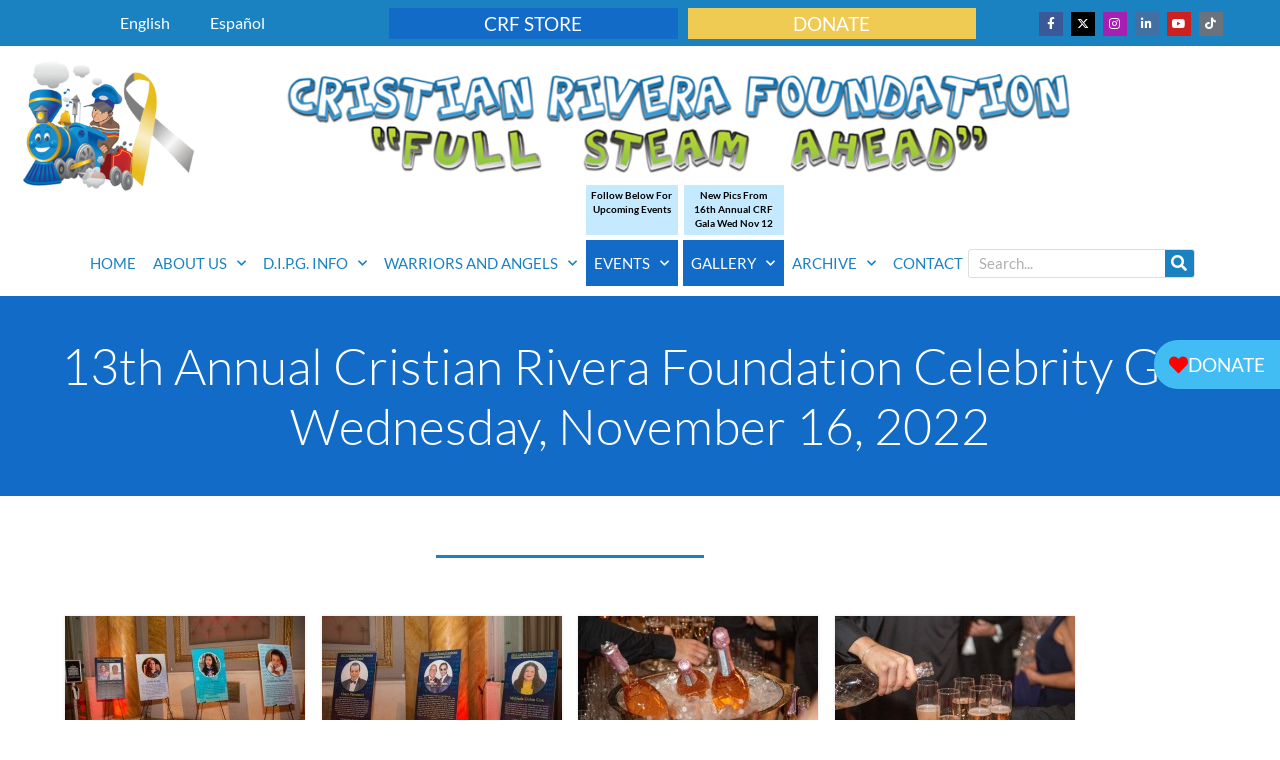

--- FILE ---
content_type: text/html; charset=UTF-8
request_url: https://cristianriverafoundation.org/13-gala/venue/
body_size: 33504
content:
<!DOCTYPE html>

<html lang="en-US">

<head>
	<meta charset="UTF-8">
	<meta name="viewport" content="width=device-width, initial-scale=1">
	<link rel="profile" href="http://gmpg.org/xfn/11">
	<title>Venue &#8211; Cristian Rivera Foundation</title><link rel="preload" data-rocket-preload as="image" href="https://cristianriverafoundation.org/wp-content/uploads/2022/03/CRF-Text-Logo.jpg" imagesrcset="https://cristianriverafoundation.org/wp-content/uploads/2022/03/CRF-Text-Logo.jpg 900w, https://cristianriverafoundation.org/wp-content/uploads/2022/03/CRF-Text-Logo-700x89.jpg 700w, https://cristianriverafoundation.org/wp-content/uploads/2022/03/CRF-Text-Logo-768x97.jpg 768w, https://cristianriverafoundation.org/wp-content/uploads/2022/03/CRF-Text-Logo-800x101.jpg 800w" imagesizes="(max-width: 900px) 100vw, 900px" fetchpriority="high">
<meta name='robots' content='max-image-preview:large' />
<link rel='dns-prefetch' href='//translate.google.com' />

<link rel="alternate" type="application/rss+xml" title="Cristian Rivera Foundation &raquo; Feed" href="https://cristianriverafoundation.org/feed/" />
<link rel="alternate" type="application/rss+xml" title="Cristian Rivera Foundation &raquo; Comments Feed" href="https://cristianriverafoundation.org/comments/feed/" />
<link rel="alternate" title="oEmbed (JSON)" type="application/json+oembed" href="https://cristianriverafoundation.org/wp-json/oembed/1.0/embed?url=https%3A%2F%2Fcristianriverafoundation.org%2F13-gala%2Fvenue%2F" />
<link rel="alternate" title="oEmbed (XML)" type="text/xml+oembed" href="https://cristianriverafoundation.org/wp-json/oembed/1.0/embed?url=https%3A%2F%2Fcristianriverafoundation.org%2F13-gala%2Fvenue%2F&#038;format=xml" />
		<style class="wpbf-google-fonts">@font-face{font-family:'Lato';font-style:normal;font-weight:400;font-display:swap;src:url(https://cristianriverafoundation.org/wp-content/fonts/lato/S6uyw4BMUTPHjxAwXjeu.woff2) format('woff2');unicode-range:U+0100-02AF,U+0304,U+0308,U+0329,U+1E00-1E9F,U+1EF2-1EFF,U+2020,U+20A0-20AB,U+20AD-20C0,U+2113,U+2C60-2C7F,U+A720-A7FF;}@font-face{font-family:'Lato';font-style:normal;font-weight:400;font-display:swap;src:url(https://cristianriverafoundation.org/wp-content/fonts/lato/S6uyw4BMUTPHjx4wXg.woff2) format('woff2');unicode-range:U+0000-00FF,U+0131,U+0152-0153,U+02BB-02BC,U+02C6,U+02DA,U+02DC,U+0304,U+0308,U+0329,U+2000-206F,U+2074,U+20AC,U+2122,U+2191,U+2193,U+2212,U+2215,U+FEFF,U+FFFD;}</style>
				<!-- This site uses the Google Analytics by MonsterInsights plugin v9.11.1 - Using Analytics tracking - https://www.monsterinsights.com/ -->
							<script src="//www.googletagmanager.com/gtag/js?id=G-4J6J3KNMK6"  data-cfasync="false" data-wpfc-render="false" async></script>
			<script data-cfasync="false" data-wpfc-render="false">
				var mi_version = '9.11.1';
				var mi_track_user = true;
				var mi_no_track_reason = '';
								var MonsterInsightsDefaultLocations = {"page_location":"https:\/\/cristianriverafoundation.org\/13-gala\/venue\/"};
								if ( typeof MonsterInsightsPrivacyGuardFilter === 'function' ) {
					var MonsterInsightsLocations = (typeof MonsterInsightsExcludeQuery === 'object') ? MonsterInsightsPrivacyGuardFilter( MonsterInsightsExcludeQuery ) : MonsterInsightsPrivacyGuardFilter( MonsterInsightsDefaultLocations );
				} else {
					var MonsterInsightsLocations = (typeof MonsterInsightsExcludeQuery === 'object') ? MonsterInsightsExcludeQuery : MonsterInsightsDefaultLocations;
				}

								var disableStrs = [
										'ga-disable-G-4J6J3KNMK6',
									];

				/* Function to detect opted out users */
				function __gtagTrackerIsOptedOut() {
					for (var index = 0; index < disableStrs.length; index++) {
						if (document.cookie.indexOf(disableStrs[index] + '=true') > -1) {
							return true;
						}
					}

					return false;
				}

				/* Disable tracking if the opt-out cookie exists. */
				if (__gtagTrackerIsOptedOut()) {
					for (var index = 0; index < disableStrs.length; index++) {
						window[disableStrs[index]] = true;
					}
				}

				/* Opt-out function */
				function __gtagTrackerOptout() {
					for (var index = 0; index < disableStrs.length; index++) {
						document.cookie = disableStrs[index] + '=true; expires=Thu, 31 Dec 2099 23:59:59 UTC; path=/';
						window[disableStrs[index]] = true;
					}
				}

				if ('undefined' === typeof gaOptout) {
					function gaOptout() {
						__gtagTrackerOptout();
					}
				}
								window.dataLayer = window.dataLayer || [];

				window.MonsterInsightsDualTracker = {
					helpers: {},
					trackers: {},
				};
				if (mi_track_user) {
					function __gtagDataLayer() {
						dataLayer.push(arguments);
					}

					function __gtagTracker(type, name, parameters) {
						if (!parameters) {
							parameters = {};
						}

						if (parameters.send_to) {
							__gtagDataLayer.apply(null, arguments);
							return;
						}

						if (type === 'event') {
														parameters.send_to = monsterinsights_frontend.v4_id;
							var hookName = name;
							if (typeof parameters['event_category'] !== 'undefined') {
								hookName = parameters['event_category'] + ':' + name;
							}

							if (typeof MonsterInsightsDualTracker.trackers[hookName] !== 'undefined') {
								MonsterInsightsDualTracker.trackers[hookName](parameters);
							} else {
								__gtagDataLayer('event', name, parameters);
							}
							
						} else {
							__gtagDataLayer.apply(null, arguments);
						}
					}

					__gtagTracker('js', new Date());
					__gtagTracker('set', {
						'developer_id.dZGIzZG': true,
											});
					if ( MonsterInsightsLocations.page_location ) {
						__gtagTracker('set', MonsterInsightsLocations);
					}
										__gtagTracker('config', 'G-4J6J3KNMK6', {"forceSSL":"true","link_attribution":"true"} );
										window.gtag = __gtagTracker;										(function () {
						/* https://developers.google.com/analytics/devguides/collection/analyticsjs/ */
						/* ga and __gaTracker compatibility shim. */
						var noopfn = function () {
							return null;
						};
						var newtracker = function () {
							return new Tracker();
						};
						var Tracker = function () {
							return null;
						};
						var p = Tracker.prototype;
						p.get = noopfn;
						p.set = noopfn;
						p.send = function () {
							var args = Array.prototype.slice.call(arguments);
							args.unshift('send');
							__gaTracker.apply(null, args);
						};
						var __gaTracker = function () {
							var len = arguments.length;
							if (len === 0) {
								return;
							}
							var f = arguments[len - 1];
							if (typeof f !== 'object' || f === null || typeof f.hitCallback !== 'function') {
								if ('send' === arguments[0]) {
									var hitConverted, hitObject = false, action;
									if ('event' === arguments[1]) {
										if ('undefined' !== typeof arguments[3]) {
											hitObject = {
												'eventAction': arguments[3],
												'eventCategory': arguments[2],
												'eventLabel': arguments[4],
												'value': arguments[5] ? arguments[5] : 1,
											}
										}
									}
									if ('pageview' === arguments[1]) {
										if ('undefined' !== typeof arguments[2]) {
											hitObject = {
												'eventAction': 'page_view',
												'page_path': arguments[2],
											}
										}
									}
									if (typeof arguments[2] === 'object') {
										hitObject = arguments[2];
									}
									if (typeof arguments[5] === 'object') {
										Object.assign(hitObject, arguments[5]);
									}
									if ('undefined' !== typeof arguments[1].hitType) {
										hitObject = arguments[1];
										if ('pageview' === hitObject.hitType) {
											hitObject.eventAction = 'page_view';
										}
									}
									if (hitObject) {
										action = 'timing' === arguments[1].hitType ? 'timing_complete' : hitObject.eventAction;
										hitConverted = mapArgs(hitObject);
										__gtagTracker('event', action, hitConverted);
									}
								}
								return;
							}

							function mapArgs(args) {
								var arg, hit = {};
								var gaMap = {
									'eventCategory': 'event_category',
									'eventAction': 'event_action',
									'eventLabel': 'event_label',
									'eventValue': 'event_value',
									'nonInteraction': 'non_interaction',
									'timingCategory': 'event_category',
									'timingVar': 'name',
									'timingValue': 'value',
									'timingLabel': 'event_label',
									'page': 'page_path',
									'location': 'page_location',
									'title': 'page_title',
									'referrer' : 'page_referrer',
								};
								for (arg in args) {
																		if (!(!args.hasOwnProperty(arg) || !gaMap.hasOwnProperty(arg))) {
										hit[gaMap[arg]] = args[arg];
									} else {
										hit[arg] = args[arg];
									}
								}
								return hit;
							}

							try {
								f.hitCallback();
							} catch (ex) {
							}
						};
						__gaTracker.create = newtracker;
						__gaTracker.getByName = newtracker;
						__gaTracker.getAll = function () {
							return [];
						};
						__gaTracker.remove = noopfn;
						__gaTracker.loaded = true;
						window['__gaTracker'] = __gaTracker;
					})();
									} else {
										console.log("");
					(function () {
						function __gtagTracker() {
							return null;
						}

						window['__gtagTracker'] = __gtagTracker;
						window['gtag'] = __gtagTracker;
					})();
									}
			</script>
							<!-- / Google Analytics by MonsterInsights -->
		<style id='wp-img-auto-sizes-contain-inline-css'>
img:is([sizes=auto i],[sizes^="auto," i]){contain-intrinsic-size:3000px 1500px}
/*# sourceURL=wp-img-auto-sizes-contain-inline-css */
</style>
<link rel='stylesheet' id='anwp-pg-styles-css' href='https://cristianriverafoundation.org/wp-content/plugins/anwp-post-grid-for-elementor/public/css/styles.min.css?ver=1.3.3' media='all' />
<style id='wp-emoji-styles-inline-css'>

	img.wp-smiley, img.emoji {
		display: inline !important;
		border: none !important;
		box-shadow: none !important;
		height: 1em !important;
		width: 1em !important;
		margin: 0 0.07em !important;
		vertical-align: -0.1em !important;
		background: none !important;
		padding: 0 !important;
	}
/*# sourceURL=wp-emoji-styles-inline-css */
</style>
<link rel='stylesheet' id='cognito-block-global-css-css' href='https://cristianriverafoundation.org/wp-content/plugins/cognito-forms/dist/style-main.css?ver=5dc3f98faa5b73467a11' media='all' />
<style id='pdfemb-pdf-embedder-viewer-style-inline-css'>
.wp-block-pdfemb-pdf-embedder-viewer{max-width:none}

/*# sourceURL=https://cristianriverafoundation.org/wp-content/plugins/pdf-embedder/block/build/style-index.css */
</style>
<style id='global-styles-inline-css'>
:root{--wp--preset--aspect-ratio--square: 1;--wp--preset--aspect-ratio--4-3: 4/3;--wp--preset--aspect-ratio--3-4: 3/4;--wp--preset--aspect-ratio--3-2: 3/2;--wp--preset--aspect-ratio--2-3: 2/3;--wp--preset--aspect-ratio--16-9: 16/9;--wp--preset--aspect-ratio--9-16: 9/16;--wp--preset--color--black: #000000;--wp--preset--color--cyan-bluish-gray: #abb8c3;--wp--preset--color--white: #ffffff;--wp--preset--color--pale-pink: #f78da7;--wp--preset--color--vivid-red: #cf2e2e;--wp--preset--color--luminous-vivid-orange: #ff6900;--wp--preset--color--luminous-vivid-amber: #fcb900;--wp--preset--color--light-green-cyan: #7bdcb5;--wp--preset--color--vivid-green-cyan: #00d084;--wp--preset--color--pale-cyan-blue: #8ed1fc;--wp--preset--color--vivid-cyan-blue: #0693e3;--wp--preset--color--vivid-purple: #9b51e0;--wp--preset--gradient--vivid-cyan-blue-to-vivid-purple: linear-gradient(135deg,rgb(6,147,227) 0%,rgb(155,81,224) 100%);--wp--preset--gradient--light-green-cyan-to-vivid-green-cyan: linear-gradient(135deg,rgb(122,220,180) 0%,rgb(0,208,130) 100%);--wp--preset--gradient--luminous-vivid-amber-to-luminous-vivid-orange: linear-gradient(135deg,rgb(252,185,0) 0%,rgb(255,105,0) 100%);--wp--preset--gradient--luminous-vivid-orange-to-vivid-red: linear-gradient(135deg,rgb(255,105,0) 0%,rgb(207,46,46) 100%);--wp--preset--gradient--very-light-gray-to-cyan-bluish-gray: linear-gradient(135deg,rgb(238,238,238) 0%,rgb(169,184,195) 100%);--wp--preset--gradient--cool-to-warm-spectrum: linear-gradient(135deg,rgb(74,234,220) 0%,rgb(151,120,209) 20%,rgb(207,42,186) 40%,rgb(238,44,130) 60%,rgb(251,105,98) 80%,rgb(254,248,76) 100%);--wp--preset--gradient--blush-light-purple: linear-gradient(135deg,rgb(255,206,236) 0%,rgb(152,150,240) 100%);--wp--preset--gradient--blush-bordeaux: linear-gradient(135deg,rgb(254,205,165) 0%,rgb(254,45,45) 50%,rgb(107,0,62) 100%);--wp--preset--gradient--luminous-dusk: linear-gradient(135deg,rgb(255,203,112) 0%,rgb(199,81,192) 50%,rgb(65,88,208) 100%);--wp--preset--gradient--pale-ocean: linear-gradient(135deg,rgb(255,245,203) 0%,rgb(182,227,212) 50%,rgb(51,167,181) 100%);--wp--preset--gradient--electric-grass: linear-gradient(135deg,rgb(202,248,128) 0%,rgb(113,206,126) 100%);--wp--preset--gradient--midnight: linear-gradient(135deg,rgb(2,3,129) 0%,rgb(40,116,252) 100%);--wp--preset--font-size--small: 14px;--wp--preset--font-size--medium: 20px;--wp--preset--font-size--large: 20px;--wp--preset--font-size--x-large: 42px;--wp--preset--font-size--tiny: 12px;--wp--preset--font-size--regular: 16px;--wp--preset--font-size--larger: 32px;--wp--preset--font-size--extra: 44px;--wp--preset--spacing--20: 0.44rem;--wp--preset--spacing--30: 0.67rem;--wp--preset--spacing--40: 1rem;--wp--preset--spacing--50: 1.5rem;--wp--preset--spacing--60: 2.25rem;--wp--preset--spacing--70: 3.38rem;--wp--preset--spacing--80: 5.06rem;--wp--preset--shadow--natural: 6px 6px 9px rgba(0, 0, 0, 0.2);--wp--preset--shadow--deep: 12px 12px 50px rgba(0, 0, 0, 0.4);--wp--preset--shadow--sharp: 6px 6px 0px rgba(0, 0, 0, 0.2);--wp--preset--shadow--outlined: 6px 6px 0px -3px rgb(255, 255, 255), 6px 6px rgb(0, 0, 0);--wp--preset--shadow--crisp: 6px 6px 0px rgb(0, 0, 0);}:root { --wp--style--global--content-size: 1000px;--wp--style--global--wide-size: 1400px; }:where(body) { margin: 0; }.wp-site-blocks > .alignleft { float: left; margin-right: 2em; }.wp-site-blocks > .alignright { float: right; margin-left: 2em; }.wp-site-blocks > .aligncenter { justify-content: center; margin-left: auto; margin-right: auto; }:where(.wp-site-blocks) > * { margin-block-start: 24px; margin-block-end: 0; }:where(.wp-site-blocks) > :first-child { margin-block-start: 0; }:where(.wp-site-blocks) > :last-child { margin-block-end: 0; }:root { --wp--style--block-gap: 24px; }:root :where(.is-layout-flow) > :first-child{margin-block-start: 0;}:root :where(.is-layout-flow) > :last-child{margin-block-end: 0;}:root :where(.is-layout-flow) > *{margin-block-start: 24px;margin-block-end: 0;}:root :where(.is-layout-constrained) > :first-child{margin-block-start: 0;}:root :where(.is-layout-constrained) > :last-child{margin-block-end: 0;}:root :where(.is-layout-constrained) > *{margin-block-start: 24px;margin-block-end: 0;}:root :where(.is-layout-flex){gap: 24px;}:root :where(.is-layout-grid){gap: 24px;}.is-layout-flow > .alignleft{float: left;margin-inline-start: 0;margin-inline-end: 2em;}.is-layout-flow > .alignright{float: right;margin-inline-start: 2em;margin-inline-end: 0;}.is-layout-flow > .aligncenter{margin-left: auto !important;margin-right: auto !important;}.is-layout-constrained > .alignleft{float: left;margin-inline-start: 0;margin-inline-end: 2em;}.is-layout-constrained > .alignright{float: right;margin-inline-start: 2em;margin-inline-end: 0;}.is-layout-constrained > .aligncenter{margin-left: auto !important;margin-right: auto !important;}.is-layout-constrained > :where(:not(.alignleft):not(.alignright):not(.alignfull)){max-width: var(--wp--style--global--content-size);margin-left: auto !important;margin-right: auto !important;}.is-layout-constrained > .alignwide{max-width: var(--wp--style--global--wide-size);}body .is-layout-flex{display: flex;}.is-layout-flex{flex-wrap: wrap;align-items: center;}.is-layout-flex > :is(*, div){margin: 0;}body .is-layout-grid{display: grid;}.is-layout-grid > :is(*, div){margin: 0;}body{padding-top: 0px;padding-right: 0px;padding-bottom: 0px;padding-left: 0px;}a:where(:not(.wp-element-button)){text-decoration: underline;}:root :where(.wp-element-button, .wp-block-button__link){background-color: #32373c;border-width: 0;color: #fff;font-family: inherit;font-size: inherit;font-style: inherit;font-weight: inherit;letter-spacing: inherit;line-height: inherit;padding-top: calc(0.667em + 2px);padding-right: calc(1.333em + 2px);padding-bottom: calc(0.667em + 2px);padding-left: calc(1.333em + 2px);text-decoration: none;text-transform: inherit;}.has-black-color{color: var(--wp--preset--color--black) !important;}.has-cyan-bluish-gray-color{color: var(--wp--preset--color--cyan-bluish-gray) !important;}.has-white-color{color: var(--wp--preset--color--white) !important;}.has-pale-pink-color{color: var(--wp--preset--color--pale-pink) !important;}.has-vivid-red-color{color: var(--wp--preset--color--vivid-red) !important;}.has-luminous-vivid-orange-color{color: var(--wp--preset--color--luminous-vivid-orange) !important;}.has-luminous-vivid-amber-color{color: var(--wp--preset--color--luminous-vivid-amber) !important;}.has-light-green-cyan-color{color: var(--wp--preset--color--light-green-cyan) !important;}.has-vivid-green-cyan-color{color: var(--wp--preset--color--vivid-green-cyan) !important;}.has-pale-cyan-blue-color{color: var(--wp--preset--color--pale-cyan-blue) !important;}.has-vivid-cyan-blue-color{color: var(--wp--preset--color--vivid-cyan-blue) !important;}.has-vivid-purple-color{color: var(--wp--preset--color--vivid-purple) !important;}.has-black-background-color{background-color: var(--wp--preset--color--black) !important;}.has-cyan-bluish-gray-background-color{background-color: var(--wp--preset--color--cyan-bluish-gray) !important;}.has-white-background-color{background-color: var(--wp--preset--color--white) !important;}.has-pale-pink-background-color{background-color: var(--wp--preset--color--pale-pink) !important;}.has-vivid-red-background-color{background-color: var(--wp--preset--color--vivid-red) !important;}.has-luminous-vivid-orange-background-color{background-color: var(--wp--preset--color--luminous-vivid-orange) !important;}.has-luminous-vivid-amber-background-color{background-color: var(--wp--preset--color--luminous-vivid-amber) !important;}.has-light-green-cyan-background-color{background-color: var(--wp--preset--color--light-green-cyan) !important;}.has-vivid-green-cyan-background-color{background-color: var(--wp--preset--color--vivid-green-cyan) !important;}.has-pale-cyan-blue-background-color{background-color: var(--wp--preset--color--pale-cyan-blue) !important;}.has-vivid-cyan-blue-background-color{background-color: var(--wp--preset--color--vivid-cyan-blue) !important;}.has-vivid-purple-background-color{background-color: var(--wp--preset--color--vivid-purple) !important;}.has-black-border-color{border-color: var(--wp--preset--color--black) !important;}.has-cyan-bluish-gray-border-color{border-color: var(--wp--preset--color--cyan-bluish-gray) !important;}.has-white-border-color{border-color: var(--wp--preset--color--white) !important;}.has-pale-pink-border-color{border-color: var(--wp--preset--color--pale-pink) !important;}.has-vivid-red-border-color{border-color: var(--wp--preset--color--vivid-red) !important;}.has-luminous-vivid-orange-border-color{border-color: var(--wp--preset--color--luminous-vivid-orange) !important;}.has-luminous-vivid-amber-border-color{border-color: var(--wp--preset--color--luminous-vivid-amber) !important;}.has-light-green-cyan-border-color{border-color: var(--wp--preset--color--light-green-cyan) !important;}.has-vivid-green-cyan-border-color{border-color: var(--wp--preset--color--vivid-green-cyan) !important;}.has-pale-cyan-blue-border-color{border-color: var(--wp--preset--color--pale-cyan-blue) !important;}.has-vivid-cyan-blue-border-color{border-color: var(--wp--preset--color--vivid-cyan-blue) !important;}.has-vivid-purple-border-color{border-color: var(--wp--preset--color--vivid-purple) !important;}.has-vivid-cyan-blue-to-vivid-purple-gradient-background{background: var(--wp--preset--gradient--vivid-cyan-blue-to-vivid-purple) !important;}.has-light-green-cyan-to-vivid-green-cyan-gradient-background{background: var(--wp--preset--gradient--light-green-cyan-to-vivid-green-cyan) !important;}.has-luminous-vivid-amber-to-luminous-vivid-orange-gradient-background{background: var(--wp--preset--gradient--luminous-vivid-amber-to-luminous-vivid-orange) !important;}.has-luminous-vivid-orange-to-vivid-red-gradient-background{background: var(--wp--preset--gradient--luminous-vivid-orange-to-vivid-red) !important;}.has-very-light-gray-to-cyan-bluish-gray-gradient-background{background: var(--wp--preset--gradient--very-light-gray-to-cyan-bluish-gray) !important;}.has-cool-to-warm-spectrum-gradient-background{background: var(--wp--preset--gradient--cool-to-warm-spectrum) !important;}.has-blush-light-purple-gradient-background{background: var(--wp--preset--gradient--blush-light-purple) !important;}.has-blush-bordeaux-gradient-background{background: var(--wp--preset--gradient--blush-bordeaux) !important;}.has-luminous-dusk-gradient-background{background: var(--wp--preset--gradient--luminous-dusk) !important;}.has-pale-ocean-gradient-background{background: var(--wp--preset--gradient--pale-ocean) !important;}.has-electric-grass-gradient-background{background: var(--wp--preset--gradient--electric-grass) !important;}.has-midnight-gradient-background{background: var(--wp--preset--gradient--midnight) !important;}.has-small-font-size{font-size: var(--wp--preset--font-size--small) !important;}.has-medium-font-size{font-size: var(--wp--preset--font-size--medium) !important;}.has-large-font-size{font-size: var(--wp--preset--font-size--large) !important;}.has-x-large-font-size{font-size: var(--wp--preset--font-size--x-large) !important;}.has-tiny-font-size{font-size: var(--wp--preset--font-size--tiny) !important;}.has-regular-font-size{font-size: var(--wp--preset--font-size--regular) !important;}.has-larger-font-size{font-size: var(--wp--preset--font-size--larger) !important;}.has-extra-font-size{font-size: var(--wp--preset--font-size--extra) !important;}
:root :where(.wp-block-pullquote){font-size: 1.5em;line-height: 1.6;}
/*# sourceURL=global-styles-inline-css */
</style>
<link data-minify="1" rel='stylesheet' id='google-language-translator-css' href='https://cristianriverafoundation.org/wp-content/cache/min/1/wp-content/plugins/google-language-translator/css/style.css?ver=1769168072' media='' />
<link data-minify="1" rel='stylesheet' id='ngg_trigger_buttons-css' href='https://cristianriverafoundation.org/wp-content/cache/min/1/wp-content/plugins/nextgen-gallery/static/GalleryDisplay/trigger_buttons.css?ver=1769168207' media='all' />
<link rel='stylesheet' id='fontawesome_v4_shim_style-css' href='https://cristianriverafoundation.org/wp-content/plugins/nextgen-gallery/static/FontAwesome/css/v4-shims.min.css?ver=6.9' media='all' />
<link data-minify="1" rel='stylesheet' id='fontawesome-css' href='https://cristianriverafoundation.org/wp-content/cache/min/1/wp-content/plugins/nextgen-gallery/static/FontAwesome/css/all.min.css?ver=1769168207' media='all' />
<link data-minify="1" rel='stylesheet' id='nextgen_pro_thumbnail_grid-css' href='https://cristianriverafoundation.org/wp-content/cache/min/1/wp-content/plugins/nextgen-gallery-plus/modules/nextgen_pro_thumbnail_grid/static/nextgen_pro_thumbnail_grid.css?ver=1769168207' media='all' />
<link data-minify="1" rel='stylesheet' id='nextgen_pagination_style-css' href='https://cristianriverafoundation.org/wp-content/cache/min/1/wp-content/plugins/nextgen-gallery/products/photocrati_nextgen/modules/nextgen_pagination/static/style.css?ver=1769168207' media='all' />
<link rel='stylesheet' id='dyncss-photocrati-nextgen_pro_thumbnail_grid#[base64]@dynamic-css' href='https://cristianriverafoundation.org/nextgen-dcss?name=nextgen_pro_thumbnail_grid&#038;data=[base64]&#038;ver=4.0.4' media='all' />
<link data-minify="1" rel='stylesheet' id='inf-font-awesome-css' href='https://cristianriverafoundation.org/wp-content/cache/min/1/wp-content/plugins/post-slider-and-carousel/assets/css/font-awesome.min.css?ver=1769168072' media='all' />
<link rel='stylesheet' id='owl-carousel-css' href='https://cristianriverafoundation.org/wp-content/plugins/post-slider-and-carousel/assets/css/owl.carousel.min.css?ver=3.5.4' media='all' />
<link rel='stylesheet' id='psacp-public-style-css' href='https://cristianriverafoundation.org/wp-content/plugins/post-slider-and-carousel/assets/css/psacp-public.min.css?ver=3.5.4' media='all' />
<link rel='stylesheet' id='eae-css-css' href='https://cristianriverafoundation.org/wp-content/plugins/addon-elements-for-elementor-page-builder/assets/css/eae.min.css?ver=1.14.4' media='all' />
<link data-minify="1" rel='stylesheet' id='eae-peel-css-css' href='https://cristianriverafoundation.org/wp-content/cache/min/1/wp-content/plugins/addon-elements-for-elementor-page-builder/assets/lib/peel/peel.css?ver=1769168072' media='all' />
<link rel='stylesheet' id='font-awesome-4-shim-css' href='https://cristianriverafoundation.org/wp-content/plugins/elementor/assets/lib/font-awesome/css/v4-shims.min.css?ver=1.0' media='all' />
<link data-minify="1" rel='stylesheet' id='font-awesome-5-all-css' href='https://cristianriverafoundation.org/wp-content/cache/min/1/wp-content/plugins/elementor/assets/lib/font-awesome/css/all.min.css?ver=1769168072' media='all' />
<link rel='stylesheet' id='vegas-css-css' href='https://cristianriverafoundation.org/wp-content/plugins/addon-elements-for-elementor-page-builder/assets/lib/vegas/vegas.min.css?ver=2.4.0' media='all' />
<link data-minify="1" rel='stylesheet' id='wpbf-icon-font-css' href='https://cristianriverafoundation.org/wp-content/cache/min/1/wp-content/themes/page-builder-framework/css/min/iconfont-min.css?ver=1769168072' media='all' />
<link rel='stylesheet' id='wpbf-style-css' href='https://cristianriverafoundation.org/wp-content/themes/page-builder-framework/css/min/style-min.css?ver=2.11.8' media='all' />
<style id='wpbf-style-inline-css'>
body,button,input,optgroup,select,textarea,h1,h2,h3,h4,h5,h6{font-family:Lato;font-weight:400;font-style:normal;}body{color:#0a0a0a;}a{color:#008fd5;}.bypostauthor{border-color:#008fd5;}.wpbf-button-primary{background:#008fd5;}a:hover{color:#3b5997;}.wpbf-button-primary:hover{background:#3b5997;}.wpbf-menu > .current-menu-item > a{color:#3b5997!important;}.wpbf-button,input[type="submit"]{background:#008fd5;}.wpbf-button:hover,input[type="submit"]:hover{background:#3b5997;}.wpbf-button-primary{background:#008fd5;}.wpbf-button-primary:hover{background:#3b5997;}.wp-block-button__link:not(.has-background){background:#008fd5;}.is-style-outline .wp-block-button__link:not(.has-text-color){border-color:#008fd5;color:#008fd5;}.wp-block-button:not(.is-style-outline) .wp-block-button__link:not(.has-background):not(.has-text-color):hover{background:#3b5997;}.is-style-outline .wp-block-button__link:not(.has-text-color):not(.has-background):hover{border-color:#3b5997;color:#3b5997;}.wpbf-sidebar .widget,.elementor-widget-sidebar .widget{background:#f9f9f9;}.pagination .page-numbers{background:#008fd5;color:#ffffff;}.pagination .page-numbers:hover{background:#3b5997;color:#ffffff;}.pagination .page-numbers.current{background:#3b5997!important;color:#ffffff;}.wpbf-archive-content .wpbf-post{text-align:left;}.wpbf-archive-content .wpbf-post-style-plain{margin-bottom:22px;padding-bottom:22px;}.wpbf-archive-content .wpbf-blog-layout-beside .wpbf-grid{flex-direction:row;}
/*# sourceURL=wpbf-style-inline-css */
</style>
<link rel='stylesheet' id='wpbf-responsive-css' href='https://cristianriverafoundation.org/wp-content/themes/page-builder-framework/css/min/responsive-min.css?ver=2.11.8' media='all' />
<link rel='stylesheet' id='elementor-frontend-css' href='https://cristianriverafoundation.org/wp-content/plugins/elementor/assets/css/frontend.min.css?ver=3.34.2' media='all' />
<link rel='stylesheet' id='widget-nav-menu-css' href='https://cristianriverafoundation.org/wp-content/plugins/elementor-pro/assets/css/widget-nav-menu.min.css?ver=3.34.1' media='all' />
<link rel='stylesheet' id='e-animation-hang-css' href='https://cristianriverafoundation.org/wp-content/plugins/elementor/assets/lib/animations/styles/e-animation-hang.min.css?ver=3.34.2' media='all' />
<link rel='stylesheet' id='widget-social-icons-css' href='https://cristianriverafoundation.org/wp-content/plugins/elementor/assets/css/widget-social-icons.min.css?ver=3.34.2' media='all' />
<link rel='stylesheet' id='e-apple-webkit-css' href='https://cristianriverafoundation.org/wp-content/plugins/elementor/assets/css/conditionals/apple-webkit.min.css?ver=3.34.2' media='all' />
<link rel='stylesheet' id='widget-image-css' href='https://cristianriverafoundation.org/wp-content/plugins/elementor/assets/css/widget-image.min.css?ver=3.34.2' media='all' />
<link rel='stylesheet' id='widget-search-form-css' href='https://cristianriverafoundation.org/wp-content/plugins/elementor-pro/assets/css/widget-search-form.min.css?ver=3.34.1' media='all' />
<link rel='stylesheet' id='elementor-icons-shared-0-css' href='https://cristianriverafoundation.org/wp-content/plugins/elementor/assets/lib/font-awesome/css/fontawesome.min.css?ver=5.15.3' media='all' />
<link data-minify="1" rel='stylesheet' id='elementor-icons-fa-solid-css' href='https://cristianriverafoundation.org/wp-content/cache/min/1/wp-content/plugins/elementor/assets/lib/font-awesome/css/solid.min.css?ver=1769168072' media='all' />
<link rel='stylesheet' id='e-animation-grow-css' href='https://cristianriverafoundation.org/wp-content/plugins/elementor/assets/lib/animations/styles/e-animation-grow.min.css?ver=3.34.2' media='all' />
<link rel='stylesheet' id='widget-heading-css' href='https://cristianriverafoundation.org/wp-content/plugins/elementor/assets/css/widget-heading.min.css?ver=3.34.2' media='all' />
<link data-minify="1" rel='stylesheet' id='elementor-icons-css' href='https://cristianriverafoundation.org/wp-content/cache/min/1/wp-content/plugins/elementor/assets/lib/eicons/css/elementor-icons.min.css?ver=1769168072' media='all' />
<link rel='stylesheet' id='elementor-post-1494-css' href='https://cristianriverafoundation.org/wp-content/uploads/elementor/css/post-1494.css?ver=1769168072' media='all' />
<link rel='stylesheet' id='widget-divider-css' href='https://cristianriverafoundation.org/wp-content/plugins/elementor/assets/css/widget-divider.min.css?ver=3.34.2' media='all' />
<link rel='stylesheet' id='widget-spacer-css' href='https://cristianriverafoundation.org/wp-content/plugins/elementor/assets/css/widget-spacer.min.css?ver=3.34.2' media='all' />
<link rel='stylesheet' id='elementor-post-61833-css' href='https://cristianriverafoundation.org/wp-content/uploads/elementor/css/post-61833.css?ver=1769173989' media='all' />
<link rel='stylesheet' id='elementor-post-58474-css' href='https://cristianriverafoundation.org/wp-content/uploads/elementor/css/post-58474.css?ver=1769168072' media='all' />
<link rel='stylesheet' id='elementor-post-58482-css' href='https://cristianriverafoundation.org/wp-content/uploads/elementor/css/post-58482.css?ver=1769168072' media='all' />
<link data-minify="1" rel='stylesheet' id='recent-posts-widget-with-thumbnails-public-style-css' href='https://cristianriverafoundation.org/wp-content/cache/min/1/wp-content/plugins/recent-posts-widget-with-thumbnails/public.css?ver=1769168072' media='all' />
<link rel='stylesheet' id='eael-general-css' href='https://cristianriverafoundation.org/wp-content/plugins/essential-addons-for-elementor-lite/assets/front-end/css/view/general.min.css?ver=6.5.8' media='all' />
<style id='rocket-lazyload-inline-css'>
.rll-youtube-player{position:relative;padding-bottom:56.23%;height:0;overflow:hidden;max-width:100%;}.rll-youtube-player:focus-within{outline: 2px solid currentColor;outline-offset: 5px;}.rll-youtube-player iframe{position:absolute;top:0;left:0;width:100%;height:100%;z-index:100;background:0 0}.rll-youtube-player img{bottom:0;display:block;left:0;margin:auto;max-width:100%;width:100%;position:absolute;right:0;top:0;border:none;height:auto;-webkit-transition:.4s all;-moz-transition:.4s all;transition:.4s all}.rll-youtube-player img:hover{-webkit-filter:brightness(75%)}.rll-youtube-player .play{height:100%;width:100%;left:0;top:0;position:absolute;background:url(https://cristianriverafoundation.org/wp-content/plugins/wp-rocket/assets/img/youtube.png) no-repeat center;background-color: transparent !important;cursor:pointer;border:none;}
/*# sourceURL=rocket-lazyload-inline-css */
</style>
<link data-minify="1" rel='stylesheet' id='elementor-gf-local-lato-css' href='https://cristianriverafoundation.org/wp-content/cache/min/1/wp-content/uploads/elementor/google-fonts/css/lato.css?ver=1769168072' media='all' />
<link data-minify="1" rel='stylesheet' id='elementor-icons-fa-brands-css' href='https://cristianriverafoundation.org/wp-content/cache/min/1/wp-content/plugins/elementor/assets/lib/font-awesome/css/brands.min.css?ver=1769168072' media='all' />
<script src="https://cristianriverafoundation.org/wp-content/plugins/google-analytics-for-wordpress/assets/js/frontend-gtag.min.js?ver=9.11.1" id="monsterinsights-frontend-script-js" async data-wp-strategy="async"></script>
<script data-cfasync="false" data-wpfc-render="false" id='monsterinsights-frontend-script-js-extra'>var monsterinsights_frontend = {"js_events_tracking":"true","download_extensions":"doc,pdf,ppt,zip,xls,docx,pptx,xlsx","inbound_paths":"[{\"path\":\"\\\/go\\\/\",\"label\":\"affiliate\"},{\"path\":\"\\\/recommend\\\/\",\"label\":\"affiliate\"}]","home_url":"https:\/\/cristianriverafoundation.org","hash_tracking":"false","v4_id":"G-4J6J3KNMK6"};</script>
<script src="https://cristianriverafoundation.org/wp-includes/js/jquery/jquery.min.js?ver=3.7.1" id="jquery-core-js"></script>
<script src="https://cristianriverafoundation.org/wp-includes/js/jquery/jquery-migrate.min.js?ver=3.4.1" id="jquery-migrate-js"></script>
<script id="3d-flip-book-client-locale-loader-js-extra">
var FB3D_CLIENT_LOCALE = {"ajaxurl":"https://cristianriverafoundation.org/wp-admin/admin-ajax.php","dictionary":{"Table of contents":"Table of contents","Close":"Close","Bookmarks":"Bookmarks","Thumbnails":"Thumbnails","Search":"Search","Share":"Share","Facebook":"Facebook","Twitter":"Twitter","Email":"Email","Play":"Play","Previous page":"Previous page","Next page":"Next page","Zoom in":"Zoom in","Zoom out":"Zoom out","Fit view":"Fit view","Auto play":"Auto play","Full screen":"Full screen","More":"More","Smart pan":"Smart pan","Single page":"Single page","Sounds":"Sounds","Stats":"Stats","Print":"Print","Download":"Download","Goto first page":"Goto first page","Goto last page":"Goto last page"},"images":"https://cristianriverafoundation.org/wp-content/plugins/interactive-3d-flipbook-powered-physics-engine/assets/images/","jsData":{"urls":[],"posts":{"ids_mis":[],"ids":[]},"pages":[],"firstPages":[],"bookCtrlProps":[],"bookTemplates":[]},"key":"3d-flip-book","pdfJS":{"pdfJsLib":"https://cristianriverafoundation.org/wp-content/plugins/interactive-3d-flipbook-powered-physics-engine/assets/js/pdf.min.js?ver=4.3.136","pdfJsWorker":"https://cristianriverafoundation.org/wp-content/plugins/interactive-3d-flipbook-powered-physics-engine/assets/js/pdf.worker.js?ver=4.3.136","stablePdfJsLib":"https://cristianriverafoundation.org/wp-content/plugins/interactive-3d-flipbook-powered-physics-engine/assets/js/stable/pdf.min.js?ver=2.5.207","stablePdfJsWorker":"https://cristianriverafoundation.org/wp-content/plugins/interactive-3d-flipbook-powered-physics-engine/assets/js/stable/pdf.worker.js?ver=2.5.207","pdfJsCMapUrl":"https://cristianriverafoundation.org/wp-content/plugins/interactive-3d-flipbook-powered-physics-engine/assets/cmaps/"},"cacheurl":"https://cristianriverafoundation.org/wp-content/uploads/3d-flip-book/cache/","pluginsurl":"https://cristianriverafoundation.org/wp-content/plugins/","pluginurl":"https://cristianriverafoundation.org/wp-content/plugins/interactive-3d-flipbook-powered-physics-engine/","thumbnailSize":{"width":"300","height":"300"},"version":"1.16.17"};
//# sourceURL=3d-flip-book-client-locale-loader-js-extra
</script>
<script src="https://cristianriverafoundation.org/wp-content/plugins/interactive-3d-flipbook-powered-physics-engine/assets/js/client-locale-loader.js?ver=1.16.17" id="3d-flip-book-client-locale-loader-js" async data-wp-strategy="async"></script>
<script src="https://cristianriverafoundation.org/wp-content/plugins/nextgen-gallery-plus/modules/picturefill/static/picturefill.min.js?ver=3.0.2" id="picturefill-js"></script>
<script id="photocrati_ajax-js-extra">
var photocrati_ajax = {"url":"https://cristianriverafoundation.org/index.php?photocrati_ajax=1","rest_url":"https://cristianriverafoundation.org/wp-json/","wp_home_url":"https://cristianriverafoundation.org","wp_site_url":"https://cristianriverafoundation.org","wp_root_url":"https://cristianriverafoundation.org","wp_plugins_url":"https://cristianriverafoundation.org/wp-content/plugins","wp_content_url":"https://cristianriverafoundation.org/wp-content","wp_includes_url":"https://cristianriverafoundation.org/wp-includes/","ngg_param_slug":"nggallery","rest_nonce":"c5fa1222f0"};
//# sourceURL=photocrati_ajax-js-extra
</script>
<script src="https://cristianriverafoundation.org/wp-content/plugins/nextgen-gallery/static/Legacy/ajax.min.js?ver=4.0.4" id="photocrati_ajax-js"></script>
<script src="https://cristianriverafoundation.org/wp-content/plugins/nextgen-gallery/static/FontAwesome/js/v4-shims.min.js?ver=5.3.1" id="fontawesome_v4_shim-js"></script>
<script defer crossorigin="anonymous" data-auto-replace-svg="false" data-keep-original-source="false" data-search-pseudo-elements src="https://cristianriverafoundation.org/wp-content/plugins/nextgen-gallery/static/FontAwesome/js/all.min.js?ver=5.3.1" id="fontawesome-js"></script>
<script src="https://cristianriverafoundation.org/wp-content/plugins/wonderplugin-gallery/engine/wonderplugingallery.js?ver=16.0.1PRO" id="wonderplugin-gallery-script-js"></script>
<script src="https://cristianriverafoundation.org/wp-content/plugins/addon-elements-for-elementor-page-builder/assets/js/iconHelper.js?ver=1.0" id="eae-iconHelper-js"></script>
<link rel="https://api.w.org/" href="https://cristianriverafoundation.org/wp-json/" /><link rel="alternate" title="JSON" type="application/json" href="https://cristianriverafoundation.org/wp-json/wp/v2/pages/61833" /><link rel="EditURI" type="application/rsd+xml" title="RSD" href="https://cristianriverafoundation.org/xmlrpc.php?rsd" />
<link rel="canonical" href="https://cristianriverafoundation.org/13-gala/venue/" />
<link rel='shortlink' href='https://cristianriverafoundation.org/?p=61833' />
<style>#google_language_translator a{display:none!important;}div.skiptranslate.goog-te-gadget{display:inline!important;}.goog-te-gadget{color:transparent!important;}.goog-te-gadget{font-size:0px!important;}.goog-branding{display:none;}.goog-tooltip{display: none!important;}.goog-tooltip:hover{display: none!important;}.goog-text-highlight{background-color:transparent!important;border:none!important;box-shadow:none!important;}#google_language_translator select.goog-te-combo{color:#008fd5;}div.skiptranslate{display:none!important;}body{top:0px!important;}#goog-gt-{display:none!important;}font font{background-color:transparent!important;box-shadow:none!important;position:initial!important;}#glt-translate-trigger{left:20px;right:auto;}#glt-translate-trigger > span{color:#ffffff;}#glt-translate-trigger{background:#f89406;}#google_language_translator .goog-te-gadget .goog-te-combo{background:#ffffff;border:0!important;}</style><meta name="theme-color" content="#008fd5"><meta name="generator" content="Elementor 3.34.2; features: additional_custom_breakpoints; settings: css_print_method-external, google_font-enabled, font_display-auto">
			<style>
				.e-con.e-parent:nth-of-type(n+4):not(.e-lazyloaded):not(.e-no-lazyload),
				.e-con.e-parent:nth-of-type(n+4):not(.e-lazyloaded):not(.e-no-lazyload) * {
					background-image: none !important;
				}
				@media screen and (max-height: 1024px) {
					.e-con.e-parent:nth-of-type(n+3):not(.e-lazyloaded):not(.e-no-lazyload),
					.e-con.e-parent:nth-of-type(n+3):not(.e-lazyloaded):not(.e-no-lazyload) * {
						background-image: none !important;
					}
				}
				@media screen and (max-height: 640px) {
					.e-con.e-parent:nth-of-type(n+2):not(.e-lazyloaded):not(.e-no-lazyload),
					.e-con.e-parent:nth-of-type(n+2):not(.e-lazyloaded):not(.e-no-lazyload) * {
						background-image: none !important;
					}
				}
			</style>
			<link rel="icon" href="https://cristianriverafoundation.org/wp-content/uploads/2020/05/cropped-CRF-Logo-icon-32x32.png" sizes="32x32" />
<link rel="icon" href="https://cristianriverafoundation.org/wp-content/uploads/2020/05/cropped-CRF-Logo-icon-192x192.png" sizes="192x192" />
<link rel="apple-touch-icon" href="https://cristianriverafoundation.org/wp-content/uploads/2020/05/cropped-CRF-Logo-icon-180x180.png" />
<meta name="msapplication-TileImage" content="https://cristianriverafoundation.org/wp-content/uploads/2020/05/cropped-CRF-Logo-icon-270x270.png" />
		<style id="wp-custom-css">
			

.homeobjectd {
	background-color: grey;
	text-align: center !important;
	display: block !important;
}

.homeobject,
.homeobjecto {
	display: inline-block !important;
	background-color: #1b82c1;
	color:#ffffff;
	padding: 2% 6%;
	
}
.homeobject  {
	display: none;
	
}

.amoteam-tiles {
	overflow: inherit;
}
.amoteam-panel__img-wrap .amoteam-panel__img {
    width: 40%;
    border-radius: 0;
	margin: 0 auto;
	display: block;
}

.amoteam-panel__img-wrap {
	background-color: #e1e1e1;
}
.amoteam-member-name {
	color: #ffffff;
}

.amoteam-sc-team {
	text-align: center;
}

.amoteam-tiles__item {
	display: inline-block;
	position: relative !important;
	left: inherit !important;
	top: inherit !important;
	float: inherit;
	margin: .5% !important;
}

/*.cf .amoteam-tiles__item {
	width: 200px !important
}*/
.noclick a {
	cursor: default;
}

.yesclick a {
	cursor: pointer;
}

.tocenter {
	text-align: center;
}

.tocenter article {
	float: inherit !important;
	display: inline-block;
	vertical-align: top;
}

.eael-posted-on:before {
	display: none;
}

.gb-time {
	display: none;
}

.amoteam-panel-pf-image .amoteam-panel__content {
    padding-top: 10px !important;
}

.amoteam-member-info {
	    padding: 8px 0px !important;

}

.amoteam-member-name {
		font-size: 17px !important;
}

.videogallery .html5gallery-car-2 {
	height: 350px;
	overflow-y: scroll;
}

.html5gallery-tn-title-1,
.html5gallery-tn-title-2 {
	font-weight: bold;
}

#wonderplugingallery-2 {
	max-height: 890px !important;
}

.image-wrapper {
	min-height: 240px;
}

.cjp .image-wrapper {
		min-height: 380px;
}

.image-wrapper a picture {
display: table;
text-align: center;
width: 100%;
height: 240px;
}

.image-wrapper a picture source {
	  display: table-cell;
vertical-align: middle;
	position: relative;

text-align: center;
}

.image-wrapper a picture img {
display: inline-block !important;
}

.ngg-caption {
padding: 10px !important;
}

.eael-grid-post-holder {
	min-height: 510px;
}

.wbg .image-wrapper {

	height: 290px;
}

.wbg  .image-wrapper a picture {
    display: block;
    text-align: center;
    width: 100%;
    height: inherit;
    overflow: hidden;
}

.wbg .ngg-caption {
    padding: 5px !important;

}

.eael-grid-post-holder-inner {
	height: inherit ;
}

.ngg-caption h4 {

	text-transform: capitalize !important;
	color: #000000;
}

.megaj .image-wrapper {

	height: 280px;
}

.megaj .image-wrapper a picture {
    display: block;
    text-align: center;
    width: 100%;
    height: inherit;
    overflow: hidden;
}

.lang .goog-te-combo {
	background-color: grey;
	font-size: 18px;

}

.lang {
	padding-left: 15%;

}

.cc-address legend {
	  visibility: hidden;
    position: relative;
}

.cc-address legend:after {
	 visibility: visible;
    position: absolute;
    top: 0;
    left: 0;
    content: "Address";
}

#give-card-address-2-wrap .give-label {
	 visibility: hidden;
    position: relative;
}

#give-card-address-2-wrap .give-label:after {
	 visibility: visible;
    position: absolute;
    top: 0;
    left: 0;
    content: "Apt#/Suite";
}

.homebtn .give-btn {
	background-color: #008fd5;
	color: #ffffff;
	border-color: ;
	width: 100%;
	display: block;
	
}

.homebtn .give-btn:hover {
	background-color: #3b5997;
}

.html5gallery-title-2 {
	display: block !important;
}

.forbio .amoteam-member-hover-icon img {
	display: none;
	
}

.elementor .elementor-widget:not(.elementor-widget-text-editor) figure {
	margin:0 auto;
}

.forbio .amoteam-member-hover-icon.amoteam-member-custom-hover-icon:after {
	background-image: url('https://cristianriverafoundation.org/wp-content/uploads/2020/05/Bio.png');
	content:" ";
	display: block;
	width: 100px;
	height: 100px;
	background-position: center center;
	background-repeat: no-repeat;
	transform: rotate(-45deg);
	left: 13%;
	position: relative;
}


.over:hover {
	background-color: #009eff;
}

.merch {
	background-color: #009eff !important;	
}

.newsletter,
.newsletter td,
.newsletter tr,
.newsletter table{
	border: none;
}

.imgp img {
	padding: 0 2%;
}

.wp-block-media-text__content {
	padding: 0 0 0 0 !important;
}

.wp-block-media-text__media img {
	padding: 0 2% !important;
}

.pgrid .eael-grid-post-holder {
	min-height:650px;
}

.pgrid .eael-entry-media {
	border-bottom: solid 1px  rgba(0,0,0,.1);
}

.amoteam-panel__content p {
	text-align: justify;
}

.wp-block-image img {
	padding: 0 9px;
}

.lbox {
  width: 100%;
    display: inline-block;
    font-size: 18px;
    margin-top: 10px;

}
.ibox {
  text-align: center;
  position: relative;
}

.ibox span {
 position: absolute;
 top: 25%;
 right: 10%;
    font-size: 18px;
}

.ibox input {
  width: 100%;
    padding: 11px 3px;
    font-size: 18px;
    border: solid 1px #ededed;
    border-radius: 10px;
}
.eael-post-grid {
	text-align: center;
}

.eael-grid-post {
	float: none !important;
	display: inline-block;
}

.eael-grid-post-excerpt p {
	display: block;
	height: 150px;
	text-align: justify;
}

.eael-entry-footer {
	padding: 15px 0px !important;

}
.eael-entry-meta {
	padding: 0px !important;
		text-align: center;
}
.eael-posted-on {
	text-align: center;
    width: 100%;
    display: block;
}
.eael-entry-meta {
    text-align: center !important;
    width: 100% !important;
}
.pastevents .eael-grid-post-holder {
	min-height: 450px !important;
}

.pastevents .eael-entry-content {
	height: 30px !important;

}

.dipgw .eael-grid-post-excerpt a {
	display: block;
}

.dipgw .eael-grid-post-holder {
	min-height: 360px;
}

.auctionbx .eael-grid-post {
	vertical-align: top;
}

.auctionbx .eael-grid-post-holder {
    min-height: 550px;
}

.auctionbx .eael-entry-header {
	display: block;
	min-height:80px;
	
}

.wpbf-post-archive .page-title {
	display: none;
}

.dipgangel .popupaoc-img {
		transition: .8s
}

.dipgangel .popupaoc-img:hover {

	transition: .8s;
	 -webkit-filter: drop-shadow(0px 0px 8px #f0ff04);
        filter: drop-shadow(0px 0px 8px #f0ff04);
}

.amoteam-panel__content h2 {
	margin-bottom: 0px;
	
}

.bms .elementor-post__thumbnail  {
	border-bottom: 1px solid #000000;
}

.bms .elementor-posts--thumbnail-top .elementor-post {
	display: inline-block;
	width:22%;
	margin: 1%;
	vertical-align: top;
	
}

.bms .elementor-grid-4 .elementor-grid {
	grid-template-columns: inherit;
}

.bms .elementor-posts--skin-classic {
	display: block;
	text-align: center;
}

.bms .elementor-38737 .elementor-element.elementor-element-3e1c2f0 .elementor-post__title, .elementor-38737 .elementor-element.elementor-element-3e1c2f0 .elementor-post__title a {
    color: #000000;
    font-family: "Lato", Sans-serif;
    font-size: 21px;
    font-weight: bold;
}

@media only screen and (max-width: 800px) {
	  .bms .elementor-posts--thumbnail-top .elementor-post {
	display: inline-block;
	width:15%;
	margin: 1%;
	vertical-align: top;
	
}
	

}


.clearfix {
  overflow: auto;
}

.col-12 {
width: 100%;
}

.col-9 {
width: 75%;
}

.col-6 {
width: 50%;
}

.col-3 {
width: 33%;
}

.col-2 {
width: 25%;
}

.col {
float: left;
}

@media only screen and (max-width: 600px) {
  .bms .elementor-posts--thumbnail-top .elementor-post {
	display: inline-block;
	width:99%;
	margin: 1%;
	vertical-align: top;
	
}
	
	.col-12 {
width: 100%;
}

.col-9 {
width: 100%;
}

.col-6 {
width: 100%;
}

.col-3 {
width: 100%;
}
	
	.col-2 {
width: 100%;
}



}

.wpcf7-response-output {
	color:#ffffff;
}
.hide {
	display: none;
}

.yellow {
	background-color: #126BC7;

}

.yellow a {
color: white !important
}
.yellow a:hover {

}

.donate a {
	color: #ffffff !important;

}

.donate {
			background-color: red;
}

.donate .has-submenu {
		font-weight: bolder !important;

}

.donate a:hover {
	background-color: #ff0008 !important;
	color: #ffffff !important;
}

.donate ul li a {
	color: #ffffff !important;
}

.donate ul li a:hover {
	background-color: #0f679c !important;
}

.yesclick a {
	color: white !important;
}



.imgbox img {
	border: 1px solid #000000 !important;
}

/* .elementor-32737,
.elementor-1541,
.elementor-1513,
.elementor-1523,
.elementor-1515,
.elementor-1517,
.elementor-1597,
.elementor-1599,
.elementor-1601,
.elementor-1603,
.elementor-2256,
.elementor-2460,
.elementor-37802,
.elementor-1507,
.elementor-1501,
.elementor-32973,
.elementor-37776,
.elementor-38047,
.elementor-37824,
.elementor-33169,
.elementor-34427,
.elementor-1549 {
	display: none;
} */

.captionbx2 figcaption {
	font-size: 18px;
}

.fm-form .wd-choice {
	margin-left: 0px !important;
}

.fm-form .wd-choice label {
		margin-left: 0px !important;
}

.fm-form-container.fm-theme2 .fm-form .radio-div label span {
		margin-left: 0px !important;	
}

.wp-block-column:not(:first-child) {
	margin-left: 1em;
}

.wp-block-column img {
	padding: 0px;
}

.paypal_products23 {
	display: none;
}

.wdform-label-section {
	width: 100% !important;
	display: block;
	max-width: 100% !important;
}
/* .fm-form .wd-flex {
	display: block !important;
} */
.fm-form .wd-width-70 {
	
}
@media only screen and (max-width: 600px) {
		.wp-block-column:not(:first-child) {
	margin-left: 0em;
}
}


.fm-form-container.fm-theme2 .fm-form .file-picker {
	background-color: #008fd5 ;
	width: 105px;
}
.file-picker:before {
	content: "Choose File";
	color: white;
	text-align: center;
	margin-left: 10px;
	cursor: pointer;
}

.fm-form-container.fm-theme2 .fm-form .file-picker:hover {
	background-color: #3b5997 
}

.fm-form-container.fm-theme2 .fm-form .file-picker {
	width: auto !important;
	background-color: #008fd5 !important;
	height: 20px;
	padding-right: 10px;
}

.fm-form .wd-choice label {
	word-break: inherit !important;
}
.fm-notice-success {
	display: none;
}

.donationform #amount,
.donationform #phone {
	border: solid 3px #000000;
	border-radius: 10px;
}

.elementor-nav-menu--toggle .elementor-menu-toggle.elementor-active+.elementor-nav-menu__container {
	max-height: 450vh;
}

.thered {
	background-color: red;
	font-weight: bold;
}

  @keyframes blinking {
        0% {
          background-color: #ff0505;
					color: white !important;
         
        }
        100% {
          background-color: #270da6;
      color: white !important;
        }
        
      }
      .blink {
    
        animation: blinking 2s infinite;
        -webkit-animation-timing-function:ease-in-out;
	-webkit-animation-direction: alternate;
				    margin-right: 5px !important;
      }

.blink a {
	color: white !important;
}

.sform 
	.fm-type_paypal_radio .wdform-required:after {
    content: " Check One of the 5 Circles Below in order to proceed";
    text-transform: capitalize;
}

.elementor-element-12e3e215 .elementor-shortcode:before {
    content: "* Check One of the 3 Circles Below in order to proceed";
    text-transform: capitalize;
	color: red;
	margin-top: -13px;
    position: absolute;

}

.entered {
	margin-bottom: 5px;
}
.abovebtn:first-child {
		font-size: 14px;
}

.abovebtn:nth-child(3) {
	font-size: 16px;

}
.abovebtn {
	position: absolute;
	top: -55px;
	text-align: center;
	font-weight: bold;
	background-color: #C5EAFF;
	height: 50px;
			display: block;
	padding: 3px;
	width: 92px;
		font-size: 10px;
	margin-bottom: 10px;
	
}

.dateblock {
	display: block;
}

.mleft {
	margin-left: 5px !important;
}
.gallery {
		margin-left: 1px;
		width: 100px;
}

.abovebtn a {
	cursor: pointer;
	padding: 0px !important;
	margin: 0px;
	 word-wrap: break-word !important;
	color: black !important;
	white-space: normal !important;
	display: block;
		line-height: 14px;
}

.abovebtn a:hover {
			line-height: 14px;
}

.abovebtn a:first-child {
	display: none;
} 

@media only screen and (max-width: 600px) {

	
	.abovebtn {
	position: absolute;
	top: 5px;
		left: 110px;
	text-align: center;
	font-weight: bold;
	background-color: #C5EAFF;
	height: 30px;
			display: block;
	padding: 3px;
	width: 230px;
	font-size: 14px;
	
}
	
	.dateblock {
	display: inline-block;
}

}

p {
	padding-left: 1%;
	padding-right: 1%;
}

.elementor-post__excerpt a {
	  height: 50px;
    padding: 0 20px;
    line-height: 50px;
      color: #ffffff;
  background-color: #008fd5;
      display: inline-block;
	    -o-transition: all .2s;
    transition: all .2s;
	margin-top: 15px;
	text-transform: capitalize;
}


.elementor-post__excerpt a:hover {
     background: #3b5997;
     color: white;
}

#post-87721 .wpbf-large-3-5 .article-footer {
display: none;
}


#post-87721 .entry-summary a {
	  height: 50px;
    padding: 0 20px;
    line-height: 50px;
      color: #ffffff;
  background-color: #008fd5;
      display: inline-block;
	    -o-transition: all .2s;
    transition: all .2s;
	margin-top: 15px;
	text-transform: capitalize;
}

#post-87721 .entry-summary a:hover {
	  background-color: #3b5997;
}


#post-87886 .wpbf-large-3-5 .article-footer {
display: none;
}


#post-87886 .entry-summary a {
	  height: 50px;
    padding: 0 20px;
    line-height: 50px;
      color: #ffffff;
  background-color: #008fd5;
      display: inline-block;
	    -o-transition: all .2s;
    transition: all .2s;
	margin-top: 15px;
	text-transform: capitalize;
}
#post-87886 .entry-summary a:hover {
	  background-color: #3b5997;
}

.footer-categories {
	display: none;
}


.elementor-post__thumbnail img {
	border: solid 4px black;
}		</style>
		<noscript><style id="rocket-lazyload-nojs-css">.rll-youtube-player, [data-lazy-src]{display:none !important;}</style></noscript><meta name="generator" content="WP Rocket 3.18.3" data-wpr-features="wpr_lazyload_images wpr_lazyload_iframes wpr_oci wpr_minify_css wpr_preload_links wpr_desktop" /></head>

<body class="wp-singular page-template page-template-elementor_header_footer page page-id-61833 page-child parent-pageid-60098 wp-theme-page-builder-framework theme--page-builder-framework wpbf wpbf-venue wpbf-no-sidebar elementor-default elementor-template-full-width elementor-kit-1494 elementor-page elementor-page-61833" itemscope="itemscope" itemtype="https://schema.org/WebPage">

	<a class="screen-reader-text skip-link" href="#content" title="Skip to content">Skip to content</a>

	
	
	<div  id="container" class="hfeed wpbf-page">

		
				<header  data-elementor-type="header" data-elementor-id="58474" class="elementor elementor-58474 elementor-location-header" data-elementor-post-type="elementor_library">
					<section class="has_eae_slider elementor-section elementor-top-section elementor-element elementor-element-70cb308 elementor-section-boxed elementor-section-height-default elementor-section-height-default" data-eae-slider="87010" data-id="70cb308" data-element_type="section" data-settings="{&quot;background_background&quot;:&quot;classic&quot;}">
						<div class="elementor-container elementor-column-gap-no">
					<div class="has_eae_slider elementor-column elementor-col-50 elementor-top-column elementor-element elementor-element-7cf13df" data-eae-slider="55651" data-id="7cf13df" data-element_type="column">
			<div class="elementor-widget-wrap elementor-element-populated">
						<div class="elementor-element elementor-element-4578a561 elementor-nav-menu__align-center elementor-nav-menu--dropdown-none language elementor-widget elementor-widget-nav-menu" data-id="4578a561" data-element_type="widget" data-settings="{&quot;submenu_icon&quot;:{&quot;value&quot;:&quot;&lt;i class=\&quot;fas fa-chevron-down\&quot; aria-hidden=\&quot;true\&quot;&gt;&lt;\/i&gt;&quot;,&quot;library&quot;:&quot;fa-solid&quot;},&quot;layout&quot;:&quot;horizontal&quot;}" data-widget_type="nav-menu.default">
				<div class="elementor-widget-container">
								<nav aria-label="Menu" class="elementor-nav-menu--main elementor-nav-menu__container elementor-nav-menu--layout-horizontal e--pointer-background e--animation-fade">
				<ul id="menu-1-4578a561" class="elementor-nav-menu"><li class="menu-item menu-item-type-custom menu-item-object-custom menu-item-32765"><a href='#' class='nturl notranslate en united-states single-language flag' title='English'>English</a></li>
<li class="menu-item menu-item-type-custom menu-item-object-custom menu-item-32762"><a href='#' class='nturl notranslate es Spanish single-language flag' title='Spanish'>Español</a></li>
</ul>			</nav>
						<nav class="elementor-nav-menu--dropdown elementor-nav-menu__container" aria-hidden="true">
				<ul id="menu-2-4578a561" class="elementor-nav-menu"><li class="menu-item menu-item-type-custom menu-item-object-custom menu-item-32765"><a href='#' class='nturl notranslate en united-states single-language flag' title='English'>English</a></li>
<li class="menu-item menu-item-type-custom menu-item-object-custom menu-item-32762"><a href='#' class='nturl notranslate es Spanish single-language flag' title='Spanish'>Español</a></li>
</ul>			</nav>
						</div>
				</div>
					</div>
		</div>
				<div class="has_eae_slider elementor-column elementor-col-50 elementor-top-column elementor-element elementor-element-6eb3c13b" data-eae-slider="59628" data-id="6eb3c13b" data-element_type="column">
			<div class="elementor-widget-wrap elementor-element-populated">
						<section class="has_eae_slider elementor-section elementor-inner-section elementor-element elementor-element-2d386295 elementor-section-boxed elementor-section-height-default elementor-section-height-default" data-eae-slider="36351" data-id="2d386295" data-element_type="section">
						<div class="elementor-container elementor-column-gap-narrow">
					<div class="has_eae_slider elementor-column elementor-col-33 elementor-inner-column elementor-element elementor-element-47db65db" data-eae-slider="50634" data-id="47db65db" data-element_type="column">
			<div class="elementor-widget-wrap elementor-element-populated">
						<div class="elementor-element elementor-element-b6f3566 elementor-align-justify elementor-widget elementor-widget-button" data-id="b6f3566" data-element_type="widget" data-widget_type="button.default">
				<div class="elementor-widget-container">
									<div class="elementor-button-wrapper">
					<a class="elementor-button elementor-button-link elementor-size-sm" href="https://cristianriverafoundation.org/store/">
						<span class="elementor-button-content-wrapper">
									<span class="elementor-button-text">CRF Store</span>
					</span>
					</a>
				</div>
								</div>
				</div>
					</div>
		</div>
				<div class="has_eae_slider elementor-column elementor-col-33 elementor-inner-column elementor-element elementor-element-1f00e31a" data-eae-slider="55098" data-id="1f00e31a" data-element_type="column">
			<div class="elementor-widget-wrap elementor-element-populated">
						<div class="elementor-element elementor-element-1d74e676 elementor-align-justify donatehbtn elementor-widget elementor-widget-button" data-id="1d74e676" data-element_type="widget" data-widget_type="button.default">
				<div class="elementor-widget-container">
									<div class="elementor-button-wrapper">
					<a class="elementor-button elementor-button-link elementor-size-sm" href="https://cristianriverafoundation.org/donate/">
						<span class="elementor-button-content-wrapper">
									<span class="elementor-button-text">Donate</span>
					</span>
					</a>
				</div>
								</div>
				</div>
					</div>
		</div>
				<div class="has_eae_slider elementor-column elementor-col-33 elementor-inner-column elementor-element elementor-element-429d5557" data-eae-slider="43712" data-id="429d5557" data-element_type="column">
			<div class="elementor-widget-wrap elementor-element-populated">
						<div class="elementor-element elementor-element-3b334fa2 elementor-shape-square elementor-grid-0 e-grid-align-center elementor-widget elementor-widget-social-icons" data-id="3b334fa2" data-element_type="widget" data-widget_type="social-icons.default">
				<div class="elementor-widget-container">
							<div class="elementor-social-icons-wrapper elementor-grid" role="list">
							<span class="elementor-grid-item" role="listitem">
					<a class="elementor-icon elementor-social-icon elementor-social-icon-facebook-f elementor-animation-hang elementor-repeater-item-6ab8686" href="https://www.facebook.com/cristianriverafoundation/" target="_blank">
						<span class="elementor-screen-only">Facebook-f</span>
						<i aria-hidden="true" class="fab fa-facebook-f"></i>					</a>
				</span>
							<span class="elementor-grid-item" role="listitem">
					<a class="elementor-icon elementor-social-icon elementor-social-icon-x-twitter elementor-animation-hang elementor-repeater-item-433d9da" href="https://x.com/tweetcrf" target="_blank">
						<span class="elementor-screen-only">X-twitter</span>
						<i aria-hidden="true" class="fab fa-x-twitter"></i>					</a>
				</span>
							<span class="elementor-grid-item" role="listitem">
					<a class="elementor-icon elementor-social-icon elementor-social-icon-instagram elementor-animation-hang elementor-repeater-item-64bead4" href="https://instagram.com/cristianriverafoundation/" target="_blank">
						<span class="elementor-screen-only">Instagram</span>
						<i aria-hidden="true" class="fab fa-instagram"></i>					</a>
				</span>
							<span class="elementor-grid-item" role="listitem">
					<a class="elementor-icon elementor-social-icon elementor-social-icon-linkedin-in elementor-animation-hang elementor-repeater-item-a47e2e3" href="https://www.linkedin.com/company/cristian-rivera-foundation" target="_blank">
						<span class="elementor-screen-only">Linkedin-in</span>
						<i aria-hidden="true" class="fab fa-linkedin-in"></i>					</a>
				</span>
							<span class="elementor-grid-item" role="listitem">
					<a class="elementor-icon elementor-social-icon elementor-social-icon-youtube elementor-animation-hang elementor-repeater-item-63e77a9" href="https://www.youtube.com/channel/UChP6cUjvtwhF70KwHQRJ91g" target="_blank">
						<span class="elementor-screen-only">Youtube</span>
						<i aria-hidden="true" class="fab fa-youtube"></i>					</a>
				</span>
							<span class="elementor-grid-item" role="listitem">
					<a class="elementor-icon elementor-social-icon elementor-social-icon-tiktok elementor-animation-hang elementor-repeater-item-9e01ac3" href="https://www.tiktok.com/@cristianriverafoundation" target="_blank">
						<span class="elementor-screen-only">Tiktok</span>
						<i aria-hidden="true" class="fab fa-tiktok"></i>					</a>
				</span>
					</div>
						</div>
				</div>
					</div>
		</div>
					</div>
		</section>
					</div>
		</div>
					</div>
		</section>
				<section  class="has_eae_slider elementor-section elementor-top-section elementor-element elementor-element-68080885 elementor-section-boxed elementor-section-height-default elementor-section-height-default" data-eae-slider="43551" data-id="68080885" data-element_type="section">
						<div class="elementor-container elementor-column-gap-default">
					<div class="has_eae_slider elementor-column elementor-col-50 elementor-top-column elementor-element elementor-element-1fd48aa4" data-eae-slider="24331" data-id="1fd48aa4" data-element_type="column">
			<div class="elementor-widget-wrap elementor-element-populated">
						<div class="elementor-element elementor-element-342609bf elementor-widget elementor-widget-image" data-id="342609bf" data-element_type="widget" data-widget_type="image.default">
				<div class="elementor-widget-container">
																<a href="https://cristianriverafoundation.org/">
							<img fetchpriority="high" width="1024" height="782" src="https://cristianriverafoundation.org/wp-content/uploads/2022/03/CRF-Logo-1-1024x782.png" class="attachment-large size-large wp-image-70427" alt="" srcset="https://cristianriverafoundation.org/wp-content/uploads/2022/03/CRF-Logo-1-1024x782.png 1024w, https://cristianriverafoundation.org/wp-content/uploads/2022/03/CRF-Logo-1-700x535.png 700w, https://cristianriverafoundation.org/wp-content/uploads/2022/03/CRF-Logo-1-768x587.png 768w, https://cristianriverafoundation.org/wp-content/uploads/2022/03/CRF-Logo-1-1536x1173.png 1536w, https://cristianriverafoundation.org/wp-content/uploads/2022/03/CRF-Logo-1-800x611.png 800w, https://cristianriverafoundation.org/wp-content/uploads/2022/03/CRF-Logo-1.png 1803w" sizes="(max-width: 1024px) 100vw, 1024px" />								</a>
															</div>
				</div>
					</div>
		</div>
				<div class="has_eae_slider elementor-column elementor-col-50 elementor-top-column elementor-element elementor-element-b622da4" data-eae-slider="31836" data-id="b622da4" data-element_type="column">
			<div class="elementor-widget-wrap elementor-element-populated">
						<div class="elementor-element elementor-element-611c564 elementor-widget elementor-widget-image" data-id="611c564" data-element_type="widget" data-widget_type="image.default">
				<div class="elementor-widget-container">
																<a href="https://cristianriverafoundation.org/">
							<img fetchpriority="high" width="900" height="114" src="https://cristianriverafoundation.org/wp-content/uploads/2022/03/CRF-Text-Logo.jpg" class="attachment-large size-large wp-image-58568" alt="" srcset="https://cristianriverafoundation.org/wp-content/uploads/2022/03/CRF-Text-Logo.jpg 900w, https://cristianriverafoundation.org/wp-content/uploads/2022/03/CRF-Text-Logo-700x89.jpg 700w, https://cristianriverafoundation.org/wp-content/uploads/2022/03/CRF-Text-Logo-768x97.jpg 768w, https://cristianriverafoundation.org/wp-content/uploads/2022/03/CRF-Text-Logo-800x101.jpg 800w" sizes="(max-width: 900px) 100vw, 900px" />								</a>
															</div>
				</div>
					</div>
		</div>
					</div>
		</section>
				<section class="has_eae_slider elementor-section elementor-top-section elementor-element elementor-element-77bb0146 elementor-section-stretched elementor-section-full_width elementor-section-height-default elementor-section-height-default" data-eae-slider="66278" data-id="77bb0146" data-element_type="section" data-settings="{&quot;stretch_section&quot;:&quot;section-stretched&quot;}">
						<div class="elementor-container elementor-column-gap-default">
					<div class="has_eae_slider elementor-column elementor-col-100 elementor-top-column elementor-element elementor-element-56106107" data-eae-slider="41962" data-id="56106107" data-element_type="column">
			<div class="elementor-widget-wrap elementor-element-populated">
						<div class="elementor-element elementor-element-618054f7 elementor-nav-menu__align-center elementor-nav-menu--stretch elementor-widget__width-auto elementor-nav-menu--dropdown-tablet elementor-nav-menu__text-align-aside elementor-nav-menu--toggle elementor-nav-menu--burger elementor-widget elementor-widget-global elementor-global-1777 elementor-widget-nav-menu" data-id="618054f7" data-element_type="widget" data-settings="{&quot;submenu_icon&quot;:{&quot;value&quot;:&quot;fas fa-chevron-down&quot;,&quot;library&quot;:&quot;fa-solid&quot;},&quot;full_width&quot;:&quot;stretch&quot;,&quot;layout&quot;:&quot;horizontal&quot;,&quot;toggle&quot;:&quot;burger&quot;}" data-widget_type="nav-menu.default">
				<div class="elementor-widget-container">
								<nav aria-label="Menu" class="elementor-nav-menu--main elementor-nav-menu__container elementor-nav-menu--layout-horizontal e--pointer-background e--animation-fade">
				<ul id="menu-1-618054f7" class="elementor-nav-menu"><li class="menu-item menu-item-type-post_type menu-item-object-page menu-item-home menu-item-106639"><a href="https://cristianriverafoundation.org/" class="elementor-item">Home</a></li>
<li class="menu-item menu-item-type-post_type menu-item-object-page menu-item-has-children menu-item-106747"><a href="https://cristianriverafoundation.org/about-us/" class="elementor-item">About Us</a>
<ul class="sub-menu elementor-nav-menu--dropdown">
	<li class="yesclick menu-item menu-item-type-post_type menu-item-object-page menu-item-106748"><a href="https://cristianriverafoundation.org/about-us/" class="elementor-sub-item">Mission Statement / Meet Cristian</a></li>
	<li class="menu-item menu-item-type-post_type menu-item-object-page menu-item-106646"><a href="https://cristianriverafoundation.org/medical-advisory-board/" class="elementor-sub-item">Medical Advisory Board</a></li>
	<li class="menu-item menu-item-type-post_type menu-item-object-page menu-item-has-children menu-item-106649"><a href="https://cristianriverafoundation.org/board/" class="elementor-sub-item">Board Members</a>
	<ul class="sub-menu elementor-nav-menu--dropdown">
		<li class="menu-item menu-item-type-taxonomy menu-item-object-category menu-item-106650"><a href="https://cristianriverafoundation.org/category/board-member-spotlights/" class="elementor-sub-item">Board Member Spotlights</a></li>
	</ul>
</li>
	<li class="menu-item menu-item-type-post_type menu-item-object-page menu-item-106787"><a href="https://cristianriverafoundation.org/team/" class="elementor-sub-item">Team</a></li>
	<li class="menu-item menu-item-type-post_type menu-item-object-page menu-item-106897"><a href="https://cristianriverafoundation.org/donors/" class="elementor-sub-item">Top Donors</a></li>
	<li class="menu-item menu-item-type-post_type menu-item-object-page menu-item-has-children menu-item-107137"><a href="https://cristianriverafoundation.org/2024-25/" class="elementor-sub-item">CRF Media Kit</a>
	<ul class="sub-menu elementor-nav-menu--dropdown">
		<li class="menu-item menu-item-type-post_type menu-item-object-page menu-item-107139"><a href="https://cristianriverafoundation.org/2024-25/" class="elementor-sub-item">2025-2026</a></li>
		<li class="menu-item menu-item-type-post_type menu-item-object-page menu-item-107132"><a href="https://cristianriverafoundation.org/crf-media-kit/" class="elementor-sub-item">2024-2025</a></li>
		<li class="menu-item menu-item-type-post_type menu-item-object-page menu-item-106652"><a href="https://cristianriverafoundation.org/crf-media-kit/2023-2024/" class="elementor-sub-item">2023-2024</a></li>
		<li class="menu-item menu-item-type-post_type menu-item-object-page menu-item-106653"><a href="https://cristianriverafoundation.org/crf-media-kit/2022-2023/" class="elementor-sub-item">2022-2023</a></li>
		<li class="menu-item menu-item-type-post_type menu-item-object-page menu-item-106654"><a href="https://cristianriverafoundation.org/crf-media-kit/2021-2022/" class="elementor-sub-item">2021-2022</a></li>
		<li class="menu-item menu-item-type-post_type menu-item-object-page menu-item-106655"><a href="https://cristianriverafoundation.org/crf-media-kit/2020-2021/" class="elementor-sub-item">2020-2021</a></li>
	</ul>
</li>
	<li class="menu-item menu-item-type-taxonomy menu-item-object-category menu-item-106656"><a href="https://cristianriverafoundation.org/category/newsletters/" class="elementor-sub-item">Newsletters</a></li>
	<li class="menu-item menu-item-type-custom menu-item-object-custom menu-item-has-children menu-item-106659"><a href="#" class="elementor-sub-item elementor-item-anchor">Journals</a>
	<ul class="sub-menu elementor-nav-menu--dropdown">
		<li class="menu-item menu-item-type-post_type menu-item-object-page menu-item-106660"><a href="https://cristianriverafoundation.org/guestbook/" class="elementor-sub-item">Guestbook</a></li>
		<li class="menu-item menu-item-type-taxonomy menu-item-object-category menu-item-106657"><a href="https://cristianriverafoundation.org/category/journal/daddy/" class="elementor-sub-item">Daddy</a></li>
		<li class="menu-item menu-item-type-taxonomy menu-item-object-category menu-item-106658"><a href="https://cristianriverafoundation.org/category/journal/mommy/" class="elementor-sub-item">Mommy</a></li>
	</ul>
</li>
	<li class="menu-item menu-item-type-post_type menu-item-object-page menu-item-106661"><a href="https://cristianriverafoundation.org/join-us/" class="elementor-sub-item">Join Us</a></li>
</ul>
</li>
<li class="menu-item menu-item-type-custom menu-item-object-custom menu-item-has-children menu-item-106662"><a href="#" class="elementor-item elementor-item-anchor">D.I.P.G. Info</a>
<ul class="sub-menu elementor-nav-menu--dropdown">
	<li class="menu-item menu-item-type-post_type menu-item-object-page menu-item-106663"><a href="https://cristianriverafoundation.org/the-story-of-dipg/" class="elementor-sub-item">The story of D.I.P.G.</a></li>
	<li class="menu-item menu-item-type-post_type menu-item-object-page menu-item-106664"><a href="https://cristianriverafoundation.org/anatomy-function-of-the-pons/" class="elementor-sub-item">Anatomy and Function of the Pons</a></li>
	<li class="menu-item menu-item-type-post_type menu-item-object-page menu-item-has-children menu-item-106665"><a href="https://cristianriverafoundation.org/important-resources/" class="elementor-sub-item">Important Resources</a>
	<ul class="sub-menu elementor-nav-menu--dropdown">
		<li class="menu-item menu-item-type-post_type menu-item-object-page menu-item-106668"><a href="https://cristianriverafoundation.org/helpful-links/" class="elementor-sub-item">Helpful Links</a></li>
	</ul>
</li>
	<li class="menu-item menu-item-type-taxonomy menu-item-object-category menu-item-106666"><a href="https://cristianriverafoundation.org/category/dipg-news/" class="elementor-sub-item">D.I.P.G. News</a></li>
	<li class="menu-item menu-item-type-custom menu-item-object-custom menu-item-has-children menu-item-106667"><a href="#" class="elementor-sub-item elementor-item-anchor">Research</a>
	<ul class="sub-menu elementor-nav-menu--dropdown">
		<li class="menu-item menu-item-type-post_type menu-item-object-post menu-item-106669"><a href="https://cristianriverafoundation.org/dr-oren-becher-renowned-oncologist-fighting-to-cure-dipg/" class="elementor-sub-item">Dr. Oren Becher: Renowned Oncologist fighting to cure D.I.P.G.</a></li>
		<li class="menu-item menu-item-type-post_type menu-item-object-page menu-item-106670"><a href="https://cristianriverafoundation.org/preclinical-road-map/" class="elementor-sub-item">Preclinical Road Map</a></li>
		<li class="menu-item menu-item-type-post_type menu-item-object-page menu-item-106671"><a href="https://cristianriverafoundation.org/researcher-qa/" class="elementor-sub-item">Researcher Q&#038;A</a></li>
		<li class="menu-item menu-item-type-post_type menu-item-object-page menu-item-106672"><a href="https://cristianriverafoundation.org/preclinical-consortium/" class="elementor-sub-item">Preclinical Consortium</a></li>
		<li class="menu-item menu-item-type-post_type menu-item-object-page menu-item-106673"><a href="https://cristianriverafoundation.org/dipg-workshops/" class="elementor-sub-item">D.I.P.G. Workshops</a></li>
		<li class="menu-item menu-item-type-post_type menu-item-object-page menu-item-106674"><a href="https://cristianriverafoundation.org/dipg-abstract-2011-2/" class="elementor-sub-item">D.I.P.G. Abstract 2011</a></li>
		<li class="menu-item menu-item-type-post_type menu-item-object-page menu-item-106675"><a href="https://cristianriverafoundation.org/dipg-biopsy/" class="elementor-sub-item">D.I.P.G. Biopsy</a></li>
		<li class="menu-item menu-item-type-post_type menu-item-object-page menu-item-106677"><a href="https://cristianriverafoundation.org/dipg-informative-videos/" class="elementor-sub-item">D.I.P.G. Informative Videos</a></li>
	</ul>
</li>
	<li class="menu-item menu-item-type-post_type menu-item-object-page menu-item-106678"><a href="https://cristianriverafoundation.org/foundations/" class="elementor-sub-item">Foundation Spotlight</a></li>
	<li class="menu-item menu-item-type-taxonomy menu-item-object-category menu-item-106679"><a href="https://cristianriverafoundation.org/category/crf-blog/" class="elementor-sub-item">CRF Blog</a></li>
	<li class="menu-item menu-item-type-post_type menu-item-object-page menu-item-106680"><a href="https://cristianriverafoundation.org/faqs/" class="elementor-sub-item">FAQs</a></li>
</ul>
</li>
<li class="menu-item menu-item-type-custom menu-item-object-custom menu-item-has-children menu-item-106681"><a href="#" class="elementor-item elementor-item-anchor">Warriors and Angels</a>
<ul class="sub-menu elementor-nav-menu--dropdown">
	<li class="menu-item menu-item-type-post_type menu-item-object-page menu-item-has-children menu-item-116269"><a href="https://cristianriverafoundation.org/help-our-warriors/" class="elementor-sub-item">Help Our Warriors</a>
	<ul class="sub-menu elementor-nav-menu--dropdown">
		<li class="menu-item menu-item-type-post_type menu-item-object-page menu-item-116270"><a href="https://cristianriverafoundation.org/help-isabella/" class="elementor-sub-item">Isabella Cashion</a></li>
		<li class="menu-item menu-item-type-post_type menu-item-object-page menu-item-116917"><a href="https://cristianriverafoundation.org/help-alexa/" class="elementor-sub-item">Alexa Huber</a></li>
		<li class="menu-item menu-item-type-post_type menu-item-object-page menu-item-106688"><a href="https://cristianriverafoundation.org/help-emiliano/" class="elementor-sub-item">Emiliano Bermejo</a></li>
		<li class="menu-item menu-item-type-post_type menu-item-object-page menu-item-117006"><a href="https://cristianriverafoundation.org/help-lisha/" class="elementor-sub-item">Lisha Ayala</a></li>
		<li class="menu-item menu-item-type-post_type menu-item-object-page menu-item-116916"><a href="https://cristianriverafoundation.org/help-nicole/" class="elementor-sub-item">Nicole Puglisi</a></li>
	</ul>
</li>
	<li class="menu-item menu-item-type-post_type menu-item-object-page menu-item-has-children menu-item-106682"><a href="https://cristianriverafoundation.org/dipgwarriors/" class="elementor-sub-item">D.I.P.G. Warriors</a>
	<ul class="sub-menu elementor-nav-menu--dropdown">
		<li class="menu-item menu-item-type-post_type menu-item-object-page menu-item-106683"><a href="https://cristianriverafoundation.org/dipgwarriors/dipg-warrior-updates/" class="elementor-sub-item">Warrior Updates</a></li>
	</ul>
</li>
	<li class="menu-item menu-item-type-post_type menu-item-object-page menu-item-106684"><a href="https://cristianriverafoundation.org/angels/" class="elementor-sub-item">D.I.P.G./D.M.G. Angels</a></li>
	<li class="menu-item menu-item-type-post_type menu-item-object-page menu-item-106685"><a href="https://cristianriverafoundation.org/meet-our-angels/" class="elementor-sub-item">Our Angels</a></li>
	<li class="menu-item menu-item-type-post_type menu-item-object-page menu-item-106686"><a href="https://cristianriverafoundation.org/family-help/" class="elementor-sub-item">Family Help</a></li>
	<li class="menu-item menu-item-type-post_type menu-item-object-page menu-item-106687"><a href="https://cristianriverafoundation.org/family-spotlight/" class="elementor-sub-item">Family Spotlight</a></li>
</ul>
</li>
<li class="noclick yellow menu-item menu-item-type-post_type menu-item-object-page menu-item-has-children menu-item-116411"><a href="https://cristianriverafoundation.org/events/" class="elementor-item">Events <div class="abovebtn"><a href="https://cristianriverafoundation.org/events/">Follow Below For Upcoming Events</div></a>
<ul class="sub-menu elementor-nav-menu--dropdown">
	<li class="menu-item menu-item-type-post_type menu-item-object-page menu-item-has-children menu-item-116951"><a href="https://cristianriverafoundation.org/annual-raffle-project/" class="elementor-sub-item">Raffle Project &#8211; Drawing March 24th</a>
	<ul class="sub-menu elementor-nav-menu--dropdown">
		<li class="menu-item menu-item-type-post_type menu-item-object-page menu-item-116950"><a href="https://cristianriverafoundation.org/purchase-raffles/" class="elementor-sub-item">Purchase Raffles</a></li>
		<li class="menu-item menu-item-type-post_type menu-item-object-page menu-item-116949"><a href="https://cristianriverafoundation.org/sell-raffles/" class="elementor-sub-item">Sell Raffles</a></li>
	</ul>
</li>
	<li class="menu-item menu-item-type-custom menu-item-object-custom menu-item-116422"><a href="https://cristianriverafoundation.org/crf5k/" class="elementor-sub-item">9th Annual CRF 5K Sat June 13th, 2026</a></li>
	<li class="menu-item menu-item-type-post_type menu-item-object-page menu-item-116191"><a href="https://cristianriverafoundation.org/10th-annual-crf-flashback-boat-ride/" class="elementor-sub-item">10th Annual Boat Ride Sat July 18th, 2026</a></li>
	<li class="menu-item menu-item-type-post_type menu-item-object-page menu-item-has-children menu-item-107725"><a href="https://cristianriverafoundation.org/17th-annual-crf-celebrity-gala/" class="elementor-sub-item">17th Annual Gala Tues Nov 10th, 2026</a>
	<ul class="sub-menu elementor-nav-menu--dropdown">
		<li class="menu-item menu-item-type-post_type menu-item-object-page menu-item-107726"><a href="https://cristianriverafoundation.org/17th-annual-crf-celebrity-gala/" class="elementor-sub-item">Seats/Tables</a></li>
		<li class="menu-item menu-item-type-post_type menu-item-object-page menu-item-116340"><a href="https://cristianriverafoundation.org/17th-annual-crf-celebrity-gala/ads/" class="elementor-sub-item">Ads</a></li>
		<li class="menu-item menu-item-type-post_type menu-item-object-page menu-item-116415"><a href="https://cristianriverafoundation.org/17th-annual-crf-celebrity-gala/sponsorship/" class="elementor-sub-item">Sponsorship</a></li>
	</ul>
</li>
	<li class="menu-item menu-item-type-taxonomy menu-item-object-category menu-item-106695"><a href="https://cristianriverafoundation.org/category/press/" class="elementor-sub-item">Press</a></li>
	<li class="menu-item menu-item-type-post_type menu-item-object-page menu-item-106696"><a href="https://cristianriverafoundation.org/honorees/" class="elementor-sub-item">Honorees</a></li>
	<li class="menu-item menu-item-type-custom menu-item-object-custom menu-item-has-children menu-item-106697"><a href="#" class="elementor-sub-item elementor-item-anchor">How you can help</a>
	<ul class="sub-menu elementor-nav-menu--dropdown">
		<li class="menu-item menu-item-type-post_type menu-item-object-page menu-item-106698"><a href="https://cristianriverafoundation.org/volunteer/" class="elementor-sub-item">Volunteer</a></li>
		<li class="menu-item menu-item-type-post_type menu-item-object-page menu-item-106699"><a href="https://cristianriverafoundation.org/host-a-fundraiser/" class="elementor-sub-item">Host A Fundraiser</a></li>
	</ul>
</li>
</ul>
</li>
<li class="noclick yellow popup mleft menu-item menu-item-type-custom menu-item-object-custom menu-item-has-children menu-item-106710"><a href="#" class="elementor-item elementor-item-anchor">Gallery <div class="abovebtn gallery"><a href="https://cristianriverafoundation.org/16th-gala/">New Pics From<span class="dateblock">16th Annual CRF</span>Gala Wed Nov 12</a></div></a>
<ul class="sub-menu elementor-nav-menu--dropdown">
	<li class="menu-item menu-item-type-custom menu-item-object-custom menu-item-has-children menu-item-106703"><a href="#" class="elementor-sub-item elementor-item-anchor">Photos</a>
	<ul class="sub-menu elementor-nav-menu--dropdown">
		<li class="menu-item menu-item-type-post_type menu-item-object-page menu-item-106708"><a href="https://cristianriverafoundation.org/annual-crf-galas/" class="elementor-sub-item">Annual CRF Galas</a></li>
		<li class="menu-item menu-item-type-post_type menu-item-object-page menu-item-106707"><a href="https://cristianriverafoundation.org/annual-crf-boat-rides/" class="elementor-sub-item">Annual CRF Boat Rides</a></li>
		<li class="menu-item menu-item-type-post_type menu-item-object-page menu-item-106706"><a href="https://cristianriverafoundation.org/annual-crf-5ks/" class="elementor-sub-item">Annual CRF 5Ks</a></li>
		<li class="menu-item menu-item-type-post_type menu-item-object-page menu-item-106717"><a href="https://cristianriverafoundation.org/gallery/cristians-pics/" class="elementor-sub-item">Cristian’s Pics</a></li>
		<li class="menu-item menu-item-type-post_type menu-item-object-page menu-item-106718"><a href="https://cristianriverafoundation.org/gallery/cristians-artwork/" class="elementor-sub-item">Cristian’s Artwork</a></li>
	</ul>
</li>
	<li class="menu-item menu-item-type-post_type menu-item-object-page menu-item-106705"><a href="https://cristianriverafoundation.org/videos/" class="elementor-sub-item">Videos</a></li>
</ul>
</li>
<li class="menu-item menu-item-type-custom menu-item-object-custom menu-item-has-children menu-item-106709"><a href="#" class="elementor-item elementor-item-anchor">Archive</a>
<ul class="sub-menu elementor-nav-menu--dropdown">
	<li class="menu-item menu-item-type-post_type menu-item-object-page menu-item-has-children menu-item-106694"><a href="https://cristianriverafoundation.org/past-events/" class="elementor-sub-item">Past Events</a>
	<ul class="sub-menu elementor-nav-menu--dropdown">
		<li class="menu-item menu-item-type-post_type menu-item-object-page menu-item-has-children menu-item-106690"><a href="https://cristianriverafoundation.org/16thannualcrfgala/" class="elementor-sub-item">16th Annual Gala Wed Nov 12th</a>
		<ul class="sub-menu elementor-nav-menu--dropdown">
			<li class="menu-item menu-item-type-post_type menu-item-object-page menu-item-106693"><a href="https://cristianriverafoundation.org/16thannualcrfgala/" class="elementor-sub-item">Seats/Tables</a></li>
			<li class="menu-item menu-item-type-post_type menu-item-object-page menu-item-106691"><a href="https://cristianriverafoundation.org/16thannualcrfgala/ads/" class="elementor-sub-item">Ads</a></li>
			<li class="menu-item menu-item-type-post_type menu-item-object-page menu-item-106692"><a href="https://cristianriverafoundation.org/16thannualcrfgala/sponsorship/" class="elementor-sub-item">Sponsorship</a></li>
		</ul>
</li>
	</ul>
</li>
	<li class="menu-item menu-item-type-custom menu-item-object-custom menu-item-has-children menu-item-106714"><a href="#" class="elementor-sub-item elementor-item-anchor">Past Event Galleries</a>
	<ul class="sub-menu elementor-nav-menu--dropdown">
		<li class="menu-item menu-item-type-post_type menu-item-object-page menu-item-106719"><a href="https://cristianriverafoundation.org/gallery/crf-roseland-reunion/" class="elementor-sub-item">CRF Roseland Reunion</a></li>
		<li class="menu-item menu-item-type-post_type menu-item-object-page menu-item-106715"><a href="https://cristianriverafoundation.org/gallery/happyfish-crf-nyfw-9-5-19/" class="elementor-sub-item">Happyfish/CRF NYFW 9/5/19</a></li>
		<li class="menu-item menu-item-type-post_type menu-item-object-page menu-item-106716"><a href="https://cristianriverafoundation.org/gallery/invasion-del-amor/" class="elementor-sub-item">Invasion Del Amor</a></li>
		<li class="menu-item menu-item-type-post_type menu-item-object-page menu-item-106720"><a href="https://cristianriverafoundation.org/gallery/crf-salsa-fundraiser/" class="elementor-sub-item">CRF Salsa Fundraiser</a></li>
		<li class="menu-item menu-item-type-post_type menu-item-object-page menu-item-106722"><a href="https://cristianriverafoundation.org/gallery/darlenes-david-2nd-cocktail-party/" class="elementor-sub-item">Darlene’s &#038; David 2nd Cocktail Party</a></li>
		<li class="menu-item menu-item-type-post_type menu-item-object-page menu-item-106721"><a href="https://cristianriverafoundation.org/gallery/darlenes-davids-3rd-cocktail-party/" class="elementor-sub-item">Darlene’s &#038; David’s 3rd Cocktail Party</a></li>
		<li class="menu-item menu-item-type-post_type menu-item-object-page menu-item-106723"><a href="https://cristianriverafoundation.org/gallery/dc-7-fundraiser/" class="elementor-sub-item">DC-7 Fundraiser</a></li>
		<li class="menu-item menu-item-type-post_type menu-item-object-page menu-item-106724"><a href="https://cristianriverafoundation.org/gallery/invasion-del-amor/" class="elementor-sub-item">Invasion Del Amor</a></li>
		<li class="menu-item menu-item-type-post_type menu-item-object-page menu-item-106725"><a href="https://cristianriverafoundation.org/gallery/jesse-allisons-event/" class="elementor-sub-item">Jesse Allison’s Event</a></li>
		<li class="menu-item menu-item-type-post_type menu-item-object-page menu-item-106726"><a href="https://cristianriverafoundation.org/gallery/jgrs-flashback-boat-ride/" class="elementor-sub-item">JGR’s Flashback Boat Ride</a></li>
		<li class="menu-item menu-item-type-post_type menu-item-object-page menu-item-106728"><a href="https://cristianriverafoundation.org/gallery/latin-kitchen/" class="elementor-sub-item">Latin Kitchen</a></li>
		<li class="menu-item menu-item-type-post_type menu-item-object-page menu-item-106727"><a href="https://cristianriverafoundation.org/gallery/latin-kitchen-2/" class="elementor-sub-item">Latin Kitchen 2</a></li>
		<li class="menu-item menu-item-type-post_type menu-item-object-page menu-item-106729"><a href="https://cristianriverafoundation.org/gallery/mega-jam/" class="elementor-sub-item">Mega Jam</a></li>
		<li class="menu-item menu-item-type-post_type menu-item-object-page menu-item-106730"><a href="https://cristianriverafoundation.org/gallery/miss-america-crf-nyfw-2-7-19/" class="elementor-sub-item">Miss America/CRF NYFW 2/7/19</a></li>
		<li class="menu-item menu-item-type-post_type menu-item-object-page menu-item-106731"><a href="https://cristianriverafoundation.org/gallery/paintball-fundraiser/" class="elementor-sub-item">Paintball Fundraiser</a></li>
		<li class="menu-item menu-item-type-post_type menu-item-object-page menu-item-106732"><a href="https://cristianriverafoundation.org/gallery/steven-rodas-event/" class="elementor-sub-item">Steven Rodas’ Event</a></li>
		<li class="menu-item menu-item-type-post_type menu-item-object-page menu-item-106733"><a href="https://cristianriverafoundation.org/gallery/t-shirt-pictures/" class="elementor-sub-item">T-Shirt Pictures</a></li>
		<li class="menu-item menu-item-type-post_type menu-item-object-page menu-item-106734"><a href="https://cristianriverafoundation.org/gallery/waites-1st-crf-bbq/" class="elementor-sub-item">Waites’ 1st CRF BBQ</a></li>
		<li class="menu-item menu-item-type-post_type menu-item-object-page menu-item-106735"><a href="https://cristianriverafoundation.org/gallery/walk-a-thon/" class="elementor-sub-item">Walk-A-Thon</a></li>
		<li class="menu-item menu-item-type-post_type menu-item-object-page menu-item-106736"><a href="https://cristianriverafoundation.org/gallery/wristband/" class="elementor-sub-item">Wristband</a></li>
		<li class="menu-item menu-item-type-post_type menu-item-object-page menu-item-106737"><a href="https://cristianriverafoundation.org/gallery/zylo-fundraiser/" class="elementor-sub-item">Zylo Fundraiser</a></li>
	</ul>
</li>
	<li class="menu-item menu-item-type-post_type menu-item-object-page menu-item-106712"><a href="https://cristianriverafoundation.org/auction-item-raffle-winners/" class="elementor-sub-item">Auction and Raffle Winners</a></li>
</ul>
</li>
<li class="menu-item menu-item-type-post_type menu-item-object-page menu-item-106713"><a href="https://cristianriverafoundation.org/contact/" class="elementor-item">Contact</a></li>
</ul>			</nav>
					<div class="elementor-menu-toggle" role="button" tabindex="0" aria-label="Menu Toggle" aria-expanded="false">
			<i aria-hidden="true" role="presentation" class="elementor-menu-toggle__icon--open eicon-menu-bar"></i><i aria-hidden="true" role="presentation" class="elementor-menu-toggle__icon--close eicon-close"></i>		</div>
					<nav class="elementor-nav-menu--dropdown elementor-nav-menu__container" aria-hidden="true">
				<ul id="menu-2-618054f7" class="elementor-nav-menu"><li class="menu-item menu-item-type-post_type menu-item-object-page menu-item-home menu-item-106639"><a href="https://cristianriverafoundation.org/" class="elementor-item" tabindex="-1">Home</a></li>
<li class="menu-item menu-item-type-post_type menu-item-object-page menu-item-has-children menu-item-106747"><a href="https://cristianriverafoundation.org/about-us/" class="elementor-item" tabindex="-1">About Us</a>
<ul class="sub-menu elementor-nav-menu--dropdown">
	<li class="yesclick menu-item menu-item-type-post_type menu-item-object-page menu-item-106748"><a href="https://cristianriverafoundation.org/about-us/" class="elementor-sub-item" tabindex="-1">Mission Statement / Meet Cristian</a></li>
	<li class="menu-item menu-item-type-post_type menu-item-object-page menu-item-106646"><a href="https://cristianriverafoundation.org/medical-advisory-board/" class="elementor-sub-item" tabindex="-1">Medical Advisory Board</a></li>
	<li class="menu-item menu-item-type-post_type menu-item-object-page menu-item-has-children menu-item-106649"><a href="https://cristianriverafoundation.org/board/" class="elementor-sub-item" tabindex="-1">Board Members</a>
	<ul class="sub-menu elementor-nav-menu--dropdown">
		<li class="menu-item menu-item-type-taxonomy menu-item-object-category menu-item-106650"><a href="https://cristianriverafoundation.org/category/board-member-spotlights/" class="elementor-sub-item" tabindex="-1">Board Member Spotlights</a></li>
	</ul>
</li>
	<li class="menu-item menu-item-type-post_type menu-item-object-page menu-item-106787"><a href="https://cristianriverafoundation.org/team/" class="elementor-sub-item" tabindex="-1">Team</a></li>
	<li class="menu-item menu-item-type-post_type menu-item-object-page menu-item-106897"><a href="https://cristianriverafoundation.org/donors/" class="elementor-sub-item" tabindex="-1">Top Donors</a></li>
	<li class="menu-item menu-item-type-post_type menu-item-object-page menu-item-has-children menu-item-107137"><a href="https://cristianriverafoundation.org/2024-25/" class="elementor-sub-item" tabindex="-1">CRF Media Kit</a>
	<ul class="sub-menu elementor-nav-menu--dropdown">
		<li class="menu-item menu-item-type-post_type menu-item-object-page menu-item-107139"><a href="https://cristianriverafoundation.org/2024-25/" class="elementor-sub-item" tabindex="-1">2025-2026</a></li>
		<li class="menu-item menu-item-type-post_type menu-item-object-page menu-item-107132"><a href="https://cristianriverafoundation.org/crf-media-kit/" class="elementor-sub-item" tabindex="-1">2024-2025</a></li>
		<li class="menu-item menu-item-type-post_type menu-item-object-page menu-item-106652"><a href="https://cristianriverafoundation.org/crf-media-kit/2023-2024/" class="elementor-sub-item" tabindex="-1">2023-2024</a></li>
		<li class="menu-item menu-item-type-post_type menu-item-object-page menu-item-106653"><a href="https://cristianriverafoundation.org/crf-media-kit/2022-2023/" class="elementor-sub-item" tabindex="-1">2022-2023</a></li>
		<li class="menu-item menu-item-type-post_type menu-item-object-page menu-item-106654"><a href="https://cristianriverafoundation.org/crf-media-kit/2021-2022/" class="elementor-sub-item" tabindex="-1">2021-2022</a></li>
		<li class="menu-item menu-item-type-post_type menu-item-object-page menu-item-106655"><a href="https://cristianriverafoundation.org/crf-media-kit/2020-2021/" class="elementor-sub-item" tabindex="-1">2020-2021</a></li>
	</ul>
</li>
	<li class="menu-item menu-item-type-taxonomy menu-item-object-category menu-item-106656"><a href="https://cristianriverafoundation.org/category/newsletters/" class="elementor-sub-item" tabindex="-1">Newsletters</a></li>
	<li class="menu-item menu-item-type-custom menu-item-object-custom menu-item-has-children menu-item-106659"><a href="#" class="elementor-sub-item elementor-item-anchor" tabindex="-1">Journals</a>
	<ul class="sub-menu elementor-nav-menu--dropdown">
		<li class="menu-item menu-item-type-post_type menu-item-object-page menu-item-106660"><a href="https://cristianriverafoundation.org/guestbook/" class="elementor-sub-item" tabindex="-1">Guestbook</a></li>
		<li class="menu-item menu-item-type-taxonomy menu-item-object-category menu-item-106657"><a href="https://cristianriverafoundation.org/category/journal/daddy/" class="elementor-sub-item" tabindex="-1">Daddy</a></li>
		<li class="menu-item menu-item-type-taxonomy menu-item-object-category menu-item-106658"><a href="https://cristianriverafoundation.org/category/journal/mommy/" class="elementor-sub-item" tabindex="-1">Mommy</a></li>
	</ul>
</li>
	<li class="menu-item menu-item-type-post_type menu-item-object-page menu-item-106661"><a href="https://cristianriverafoundation.org/join-us/" class="elementor-sub-item" tabindex="-1">Join Us</a></li>
</ul>
</li>
<li class="menu-item menu-item-type-custom menu-item-object-custom menu-item-has-children menu-item-106662"><a href="#" class="elementor-item elementor-item-anchor" tabindex="-1">D.I.P.G. Info</a>
<ul class="sub-menu elementor-nav-menu--dropdown">
	<li class="menu-item menu-item-type-post_type menu-item-object-page menu-item-106663"><a href="https://cristianriverafoundation.org/the-story-of-dipg/" class="elementor-sub-item" tabindex="-1">The story of D.I.P.G.</a></li>
	<li class="menu-item menu-item-type-post_type menu-item-object-page menu-item-106664"><a href="https://cristianriverafoundation.org/anatomy-function-of-the-pons/" class="elementor-sub-item" tabindex="-1">Anatomy and Function of the Pons</a></li>
	<li class="menu-item menu-item-type-post_type menu-item-object-page menu-item-has-children menu-item-106665"><a href="https://cristianriverafoundation.org/important-resources/" class="elementor-sub-item" tabindex="-1">Important Resources</a>
	<ul class="sub-menu elementor-nav-menu--dropdown">
		<li class="menu-item menu-item-type-post_type menu-item-object-page menu-item-106668"><a href="https://cristianriverafoundation.org/helpful-links/" class="elementor-sub-item" tabindex="-1">Helpful Links</a></li>
	</ul>
</li>
	<li class="menu-item menu-item-type-taxonomy menu-item-object-category menu-item-106666"><a href="https://cristianriverafoundation.org/category/dipg-news/" class="elementor-sub-item" tabindex="-1">D.I.P.G. News</a></li>
	<li class="menu-item menu-item-type-custom menu-item-object-custom menu-item-has-children menu-item-106667"><a href="#" class="elementor-sub-item elementor-item-anchor" tabindex="-1">Research</a>
	<ul class="sub-menu elementor-nav-menu--dropdown">
		<li class="menu-item menu-item-type-post_type menu-item-object-post menu-item-106669"><a href="https://cristianriverafoundation.org/dr-oren-becher-renowned-oncologist-fighting-to-cure-dipg/" class="elementor-sub-item" tabindex="-1">Dr. Oren Becher: Renowned Oncologist fighting to cure D.I.P.G.</a></li>
		<li class="menu-item menu-item-type-post_type menu-item-object-page menu-item-106670"><a href="https://cristianriverafoundation.org/preclinical-road-map/" class="elementor-sub-item" tabindex="-1">Preclinical Road Map</a></li>
		<li class="menu-item menu-item-type-post_type menu-item-object-page menu-item-106671"><a href="https://cristianriverafoundation.org/researcher-qa/" class="elementor-sub-item" tabindex="-1">Researcher Q&#038;A</a></li>
		<li class="menu-item menu-item-type-post_type menu-item-object-page menu-item-106672"><a href="https://cristianriverafoundation.org/preclinical-consortium/" class="elementor-sub-item" tabindex="-1">Preclinical Consortium</a></li>
		<li class="menu-item menu-item-type-post_type menu-item-object-page menu-item-106673"><a href="https://cristianriverafoundation.org/dipg-workshops/" class="elementor-sub-item" tabindex="-1">D.I.P.G. Workshops</a></li>
		<li class="menu-item menu-item-type-post_type menu-item-object-page menu-item-106674"><a href="https://cristianriverafoundation.org/dipg-abstract-2011-2/" class="elementor-sub-item" tabindex="-1">D.I.P.G. Abstract 2011</a></li>
		<li class="menu-item menu-item-type-post_type menu-item-object-page menu-item-106675"><a href="https://cristianriverafoundation.org/dipg-biopsy/" class="elementor-sub-item" tabindex="-1">D.I.P.G. Biopsy</a></li>
		<li class="menu-item menu-item-type-post_type menu-item-object-page menu-item-106677"><a href="https://cristianriverafoundation.org/dipg-informative-videos/" class="elementor-sub-item" tabindex="-1">D.I.P.G. Informative Videos</a></li>
	</ul>
</li>
	<li class="menu-item menu-item-type-post_type menu-item-object-page menu-item-106678"><a href="https://cristianriverafoundation.org/foundations/" class="elementor-sub-item" tabindex="-1">Foundation Spotlight</a></li>
	<li class="menu-item menu-item-type-taxonomy menu-item-object-category menu-item-106679"><a href="https://cristianriverafoundation.org/category/crf-blog/" class="elementor-sub-item" tabindex="-1">CRF Blog</a></li>
	<li class="menu-item menu-item-type-post_type menu-item-object-page menu-item-106680"><a href="https://cristianriverafoundation.org/faqs/" class="elementor-sub-item" tabindex="-1">FAQs</a></li>
</ul>
</li>
<li class="menu-item menu-item-type-custom menu-item-object-custom menu-item-has-children menu-item-106681"><a href="#" class="elementor-item elementor-item-anchor" tabindex="-1">Warriors and Angels</a>
<ul class="sub-menu elementor-nav-menu--dropdown">
	<li class="menu-item menu-item-type-post_type menu-item-object-page menu-item-has-children menu-item-116269"><a href="https://cristianriverafoundation.org/help-our-warriors/" class="elementor-sub-item" tabindex="-1">Help Our Warriors</a>
	<ul class="sub-menu elementor-nav-menu--dropdown">
		<li class="menu-item menu-item-type-post_type menu-item-object-page menu-item-116270"><a href="https://cristianriverafoundation.org/help-isabella/" class="elementor-sub-item" tabindex="-1">Isabella Cashion</a></li>
		<li class="menu-item menu-item-type-post_type menu-item-object-page menu-item-116917"><a href="https://cristianriverafoundation.org/help-alexa/" class="elementor-sub-item" tabindex="-1">Alexa Huber</a></li>
		<li class="menu-item menu-item-type-post_type menu-item-object-page menu-item-106688"><a href="https://cristianriverafoundation.org/help-emiliano/" class="elementor-sub-item" tabindex="-1">Emiliano Bermejo</a></li>
		<li class="menu-item menu-item-type-post_type menu-item-object-page menu-item-117006"><a href="https://cristianriverafoundation.org/help-lisha/" class="elementor-sub-item" tabindex="-1">Lisha Ayala</a></li>
		<li class="menu-item menu-item-type-post_type menu-item-object-page menu-item-116916"><a href="https://cristianriverafoundation.org/help-nicole/" class="elementor-sub-item" tabindex="-1">Nicole Puglisi</a></li>
	</ul>
</li>
	<li class="menu-item menu-item-type-post_type menu-item-object-page menu-item-has-children menu-item-106682"><a href="https://cristianriverafoundation.org/dipgwarriors/" class="elementor-sub-item" tabindex="-1">D.I.P.G. Warriors</a>
	<ul class="sub-menu elementor-nav-menu--dropdown">
		<li class="menu-item menu-item-type-post_type menu-item-object-page menu-item-106683"><a href="https://cristianriverafoundation.org/dipgwarriors/dipg-warrior-updates/" class="elementor-sub-item" tabindex="-1">Warrior Updates</a></li>
	</ul>
</li>
	<li class="menu-item menu-item-type-post_type menu-item-object-page menu-item-106684"><a href="https://cristianriverafoundation.org/angels/" class="elementor-sub-item" tabindex="-1">D.I.P.G./D.M.G. Angels</a></li>
	<li class="menu-item menu-item-type-post_type menu-item-object-page menu-item-106685"><a href="https://cristianriverafoundation.org/meet-our-angels/" class="elementor-sub-item" tabindex="-1">Our Angels</a></li>
	<li class="menu-item menu-item-type-post_type menu-item-object-page menu-item-106686"><a href="https://cristianriverafoundation.org/family-help/" class="elementor-sub-item" tabindex="-1">Family Help</a></li>
	<li class="menu-item menu-item-type-post_type menu-item-object-page menu-item-106687"><a href="https://cristianriverafoundation.org/family-spotlight/" class="elementor-sub-item" tabindex="-1">Family Spotlight</a></li>
</ul>
</li>
<li class="noclick yellow menu-item menu-item-type-post_type menu-item-object-page menu-item-has-children menu-item-116411"><a href="https://cristianriverafoundation.org/events/" class="elementor-item" tabindex="-1">Events <div class="abovebtn"><a href="https://cristianriverafoundation.org/events/">Follow Below For Upcoming Events</div></a>
<ul class="sub-menu elementor-nav-menu--dropdown">
	<li class="menu-item menu-item-type-post_type menu-item-object-page menu-item-has-children menu-item-116951"><a href="https://cristianriverafoundation.org/annual-raffle-project/" class="elementor-sub-item" tabindex="-1">Raffle Project &#8211; Drawing March 24th</a>
	<ul class="sub-menu elementor-nav-menu--dropdown">
		<li class="menu-item menu-item-type-post_type menu-item-object-page menu-item-116950"><a href="https://cristianriverafoundation.org/purchase-raffles/" class="elementor-sub-item" tabindex="-1">Purchase Raffles</a></li>
		<li class="menu-item menu-item-type-post_type menu-item-object-page menu-item-116949"><a href="https://cristianriverafoundation.org/sell-raffles/" class="elementor-sub-item" tabindex="-1">Sell Raffles</a></li>
	</ul>
</li>
	<li class="menu-item menu-item-type-custom menu-item-object-custom menu-item-116422"><a href="https://cristianriverafoundation.org/crf5k/" class="elementor-sub-item" tabindex="-1">9th Annual CRF 5K Sat June 13th, 2026</a></li>
	<li class="menu-item menu-item-type-post_type menu-item-object-page menu-item-116191"><a href="https://cristianriverafoundation.org/10th-annual-crf-flashback-boat-ride/" class="elementor-sub-item" tabindex="-1">10th Annual Boat Ride Sat July 18th, 2026</a></li>
	<li class="menu-item menu-item-type-post_type menu-item-object-page menu-item-has-children menu-item-107725"><a href="https://cristianriverafoundation.org/17th-annual-crf-celebrity-gala/" class="elementor-sub-item" tabindex="-1">17th Annual Gala Tues Nov 10th, 2026</a>
	<ul class="sub-menu elementor-nav-menu--dropdown">
		<li class="menu-item menu-item-type-post_type menu-item-object-page menu-item-107726"><a href="https://cristianriverafoundation.org/17th-annual-crf-celebrity-gala/" class="elementor-sub-item" tabindex="-1">Seats/Tables</a></li>
		<li class="menu-item menu-item-type-post_type menu-item-object-page menu-item-116340"><a href="https://cristianriverafoundation.org/17th-annual-crf-celebrity-gala/ads/" class="elementor-sub-item" tabindex="-1">Ads</a></li>
		<li class="menu-item menu-item-type-post_type menu-item-object-page menu-item-116415"><a href="https://cristianriverafoundation.org/17th-annual-crf-celebrity-gala/sponsorship/" class="elementor-sub-item" tabindex="-1">Sponsorship</a></li>
	</ul>
</li>
	<li class="menu-item menu-item-type-taxonomy menu-item-object-category menu-item-106695"><a href="https://cristianriverafoundation.org/category/press/" class="elementor-sub-item" tabindex="-1">Press</a></li>
	<li class="menu-item menu-item-type-post_type menu-item-object-page menu-item-106696"><a href="https://cristianriverafoundation.org/honorees/" class="elementor-sub-item" tabindex="-1">Honorees</a></li>
	<li class="menu-item menu-item-type-custom menu-item-object-custom menu-item-has-children menu-item-106697"><a href="#" class="elementor-sub-item elementor-item-anchor" tabindex="-1">How you can help</a>
	<ul class="sub-menu elementor-nav-menu--dropdown">
		<li class="menu-item menu-item-type-post_type menu-item-object-page menu-item-106698"><a href="https://cristianriverafoundation.org/volunteer/" class="elementor-sub-item" tabindex="-1">Volunteer</a></li>
		<li class="menu-item menu-item-type-post_type menu-item-object-page menu-item-106699"><a href="https://cristianriverafoundation.org/host-a-fundraiser/" class="elementor-sub-item" tabindex="-1">Host A Fundraiser</a></li>
	</ul>
</li>
</ul>
</li>
<li class="noclick yellow popup mleft menu-item menu-item-type-custom menu-item-object-custom menu-item-has-children menu-item-106710"><a href="#" class="elementor-item elementor-item-anchor" tabindex="-1">Gallery <div class="abovebtn gallery"><a href="https://cristianriverafoundation.org/16th-gala/">New Pics From<span class="dateblock">16th Annual CRF</span>Gala Wed Nov 12</a></div></a>
<ul class="sub-menu elementor-nav-menu--dropdown">
	<li class="menu-item menu-item-type-custom menu-item-object-custom menu-item-has-children menu-item-106703"><a href="#" class="elementor-sub-item elementor-item-anchor" tabindex="-1">Photos</a>
	<ul class="sub-menu elementor-nav-menu--dropdown">
		<li class="menu-item menu-item-type-post_type menu-item-object-page menu-item-106708"><a href="https://cristianriverafoundation.org/annual-crf-galas/" class="elementor-sub-item" tabindex="-1">Annual CRF Galas</a></li>
		<li class="menu-item menu-item-type-post_type menu-item-object-page menu-item-106707"><a href="https://cristianriverafoundation.org/annual-crf-boat-rides/" class="elementor-sub-item" tabindex="-1">Annual CRF Boat Rides</a></li>
		<li class="menu-item menu-item-type-post_type menu-item-object-page menu-item-106706"><a href="https://cristianriverafoundation.org/annual-crf-5ks/" class="elementor-sub-item" tabindex="-1">Annual CRF 5Ks</a></li>
		<li class="menu-item menu-item-type-post_type menu-item-object-page menu-item-106717"><a href="https://cristianriverafoundation.org/gallery/cristians-pics/" class="elementor-sub-item" tabindex="-1">Cristian’s Pics</a></li>
		<li class="menu-item menu-item-type-post_type menu-item-object-page menu-item-106718"><a href="https://cristianriverafoundation.org/gallery/cristians-artwork/" class="elementor-sub-item" tabindex="-1">Cristian’s Artwork</a></li>
	</ul>
</li>
	<li class="menu-item menu-item-type-post_type menu-item-object-page menu-item-106705"><a href="https://cristianriverafoundation.org/videos/" class="elementor-sub-item" tabindex="-1">Videos</a></li>
</ul>
</li>
<li class="menu-item menu-item-type-custom menu-item-object-custom menu-item-has-children menu-item-106709"><a href="#" class="elementor-item elementor-item-anchor" tabindex="-1">Archive</a>
<ul class="sub-menu elementor-nav-menu--dropdown">
	<li class="menu-item menu-item-type-post_type menu-item-object-page menu-item-has-children menu-item-106694"><a href="https://cristianriverafoundation.org/past-events/" class="elementor-sub-item" tabindex="-1">Past Events</a>
	<ul class="sub-menu elementor-nav-menu--dropdown">
		<li class="menu-item menu-item-type-post_type menu-item-object-page menu-item-has-children menu-item-106690"><a href="https://cristianriverafoundation.org/16thannualcrfgala/" class="elementor-sub-item" tabindex="-1">16th Annual Gala Wed Nov 12th</a>
		<ul class="sub-menu elementor-nav-menu--dropdown">
			<li class="menu-item menu-item-type-post_type menu-item-object-page menu-item-106693"><a href="https://cristianriverafoundation.org/16thannualcrfgala/" class="elementor-sub-item" tabindex="-1">Seats/Tables</a></li>
			<li class="menu-item menu-item-type-post_type menu-item-object-page menu-item-106691"><a href="https://cristianriverafoundation.org/16thannualcrfgala/ads/" class="elementor-sub-item" tabindex="-1">Ads</a></li>
			<li class="menu-item menu-item-type-post_type menu-item-object-page menu-item-106692"><a href="https://cristianriverafoundation.org/16thannualcrfgala/sponsorship/" class="elementor-sub-item" tabindex="-1">Sponsorship</a></li>
		</ul>
</li>
	</ul>
</li>
	<li class="menu-item menu-item-type-custom menu-item-object-custom menu-item-has-children menu-item-106714"><a href="#" class="elementor-sub-item elementor-item-anchor" tabindex="-1">Past Event Galleries</a>
	<ul class="sub-menu elementor-nav-menu--dropdown">
		<li class="menu-item menu-item-type-post_type menu-item-object-page menu-item-106719"><a href="https://cristianriverafoundation.org/gallery/crf-roseland-reunion/" class="elementor-sub-item" tabindex="-1">CRF Roseland Reunion</a></li>
		<li class="menu-item menu-item-type-post_type menu-item-object-page menu-item-106715"><a href="https://cristianriverafoundation.org/gallery/happyfish-crf-nyfw-9-5-19/" class="elementor-sub-item" tabindex="-1">Happyfish/CRF NYFW 9/5/19</a></li>
		<li class="menu-item menu-item-type-post_type menu-item-object-page menu-item-106716"><a href="https://cristianriverafoundation.org/gallery/invasion-del-amor/" class="elementor-sub-item" tabindex="-1">Invasion Del Amor</a></li>
		<li class="menu-item menu-item-type-post_type menu-item-object-page menu-item-106720"><a href="https://cristianriverafoundation.org/gallery/crf-salsa-fundraiser/" class="elementor-sub-item" tabindex="-1">CRF Salsa Fundraiser</a></li>
		<li class="menu-item menu-item-type-post_type menu-item-object-page menu-item-106722"><a href="https://cristianriverafoundation.org/gallery/darlenes-david-2nd-cocktail-party/" class="elementor-sub-item" tabindex="-1">Darlene’s &#038; David 2nd Cocktail Party</a></li>
		<li class="menu-item menu-item-type-post_type menu-item-object-page menu-item-106721"><a href="https://cristianriverafoundation.org/gallery/darlenes-davids-3rd-cocktail-party/" class="elementor-sub-item" tabindex="-1">Darlene’s &#038; David’s 3rd Cocktail Party</a></li>
		<li class="menu-item menu-item-type-post_type menu-item-object-page menu-item-106723"><a href="https://cristianriverafoundation.org/gallery/dc-7-fundraiser/" class="elementor-sub-item" tabindex="-1">DC-7 Fundraiser</a></li>
		<li class="menu-item menu-item-type-post_type menu-item-object-page menu-item-106724"><a href="https://cristianriverafoundation.org/gallery/invasion-del-amor/" class="elementor-sub-item" tabindex="-1">Invasion Del Amor</a></li>
		<li class="menu-item menu-item-type-post_type menu-item-object-page menu-item-106725"><a href="https://cristianriverafoundation.org/gallery/jesse-allisons-event/" class="elementor-sub-item" tabindex="-1">Jesse Allison’s Event</a></li>
		<li class="menu-item menu-item-type-post_type menu-item-object-page menu-item-106726"><a href="https://cristianriverafoundation.org/gallery/jgrs-flashback-boat-ride/" class="elementor-sub-item" tabindex="-1">JGR’s Flashback Boat Ride</a></li>
		<li class="menu-item menu-item-type-post_type menu-item-object-page menu-item-106728"><a href="https://cristianriverafoundation.org/gallery/latin-kitchen/" class="elementor-sub-item" tabindex="-1">Latin Kitchen</a></li>
		<li class="menu-item menu-item-type-post_type menu-item-object-page menu-item-106727"><a href="https://cristianriverafoundation.org/gallery/latin-kitchen-2/" class="elementor-sub-item" tabindex="-1">Latin Kitchen 2</a></li>
		<li class="menu-item menu-item-type-post_type menu-item-object-page menu-item-106729"><a href="https://cristianriverafoundation.org/gallery/mega-jam/" class="elementor-sub-item" tabindex="-1">Mega Jam</a></li>
		<li class="menu-item menu-item-type-post_type menu-item-object-page menu-item-106730"><a href="https://cristianriverafoundation.org/gallery/miss-america-crf-nyfw-2-7-19/" class="elementor-sub-item" tabindex="-1">Miss America/CRF NYFW 2/7/19</a></li>
		<li class="menu-item menu-item-type-post_type menu-item-object-page menu-item-106731"><a href="https://cristianriverafoundation.org/gallery/paintball-fundraiser/" class="elementor-sub-item" tabindex="-1">Paintball Fundraiser</a></li>
		<li class="menu-item menu-item-type-post_type menu-item-object-page menu-item-106732"><a href="https://cristianriverafoundation.org/gallery/steven-rodas-event/" class="elementor-sub-item" tabindex="-1">Steven Rodas’ Event</a></li>
		<li class="menu-item menu-item-type-post_type menu-item-object-page menu-item-106733"><a href="https://cristianriverafoundation.org/gallery/t-shirt-pictures/" class="elementor-sub-item" tabindex="-1">T-Shirt Pictures</a></li>
		<li class="menu-item menu-item-type-post_type menu-item-object-page menu-item-106734"><a href="https://cristianriverafoundation.org/gallery/waites-1st-crf-bbq/" class="elementor-sub-item" tabindex="-1">Waites’ 1st CRF BBQ</a></li>
		<li class="menu-item menu-item-type-post_type menu-item-object-page menu-item-106735"><a href="https://cristianriverafoundation.org/gallery/walk-a-thon/" class="elementor-sub-item" tabindex="-1">Walk-A-Thon</a></li>
		<li class="menu-item menu-item-type-post_type menu-item-object-page menu-item-106736"><a href="https://cristianriverafoundation.org/gallery/wristband/" class="elementor-sub-item" tabindex="-1">Wristband</a></li>
		<li class="menu-item menu-item-type-post_type menu-item-object-page menu-item-106737"><a href="https://cristianriverafoundation.org/gallery/zylo-fundraiser/" class="elementor-sub-item" tabindex="-1">Zylo Fundraiser</a></li>
	</ul>
</li>
	<li class="menu-item menu-item-type-post_type menu-item-object-page menu-item-106712"><a href="https://cristianriverafoundation.org/auction-item-raffle-winners/" class="elementor-sub-item" tabindex="-1">Auction and Raffle Winners</a></li>
</ul>
</li>
<li class="menu-item menu-item-type-post_type menu-item-object-page menu-item-106713"><a href="https://cristianriverafoundation.org/contact/" class="elementor-item" tabindex="-1">Contact</a></li>
</ul>			</nav>
						</div>
				</div>
				<div class="elementor-element elementor-element-3c14f248 elementor-widget__width-initial elementor-search-form--skin-classic elementor-search-form--button-type-icon elementor-search-form--icon-search elementor-widget elementor-widget-search-form" data-id="3c14f248" data-element_type="widget" data-settings="{&quot;skin&quot;:&quot;classic&quot;}" data-widget_type="search-form.default">
				<div class="elementor-widget-container">
							<search role="search">
			<form class="elementor-search-form" action="https://cristianriverafoundation.org" method="get">
												<div class="elementor-search-form__container">
					<label class="elementor-screen-only" for="elementor-search-form-3c14f248">Search</label>

					
					<input id="elementor-search-form-3c14f248" placeholder="Search..." class="elementor-search-form__input" type="search" name="s" value="">
					
											<button class="elementor-search-form__submit" type="submit" aria-label="Search">
															<i aria-hidden="true" class="fas fa-search"></i>													</button>
					
									</div>
			</form>
		</search>
						</div>
				</div>
				<div class="elementor-element elementor-element-5ee1131 elementor-align-right elementor-fixed elementor-hidden-mobile donatebtn elementor-widget__width-initial elementor-widget elementor-widget-button" data-id="5ee1131" data-element_type="widget" data-settings="{&quot;_position&quot;:&quot;fixed&quot;}" data-widget_type="button.default">
				<div class="elementor-widget-container">
									<div class="elementor-button-wrapper">
					<a class="elementor-button elementor-button-link elementor-size-sm elementor-animation-grow" href="https://cristianriverafoundation.org/donate/">
						<span class="elementor-button-content-wrapper">
						<span class="elementor-button-icon">
				<i aria-hidden="true" class="fas fa-heart"></i>			</span>
									<span class="elementor-button-text">Donate</span>
					</span>
					</a>
				</div>
								</div>
				</div>
					</div>
		</div>
					</div>
		</section>
				</header>
		
				<div  data-elementor-type="wp-page" data-elementor-id="61833" class="elementor elementor-61833" data-elementor-post-type="page">
						<section class="has_eae_slider elementor-section elementor-top-section elementor-element elementor-element-57aeb1f9 elementor-section-stretched elementor-section-full_width elementor-section-height-min-height elementor-section-height-default elementor-section-items-middle" data-eae-slider="68832" data-id="57aeb1f9" data-element_type="section" data-settings="{&quot;stretch_section&quot;:&quot;section-stretched&quot;,&quot;background_background&quot;:&quot;classic&quot;}">
							<div class="elementor-background-overlay"></div>
							<div class="elementor-container elementor-column-gap-no">
					<div class="has_eae_slider elementor-column elementor-col-100 elementor-top-column elementor-element elementor-element-59241b7f" data-eae-slider="34225" data-id="59241b7f" data-element_type="column">
			<div class="elementor-widget-wrap elementor-element-populated">
						<div class="elementor-element elementor-element-10a5943f elementor-widget elementor-widget-heading" data-id="10a5943f" data-element_type="widget" data-widget_type="heading.default">
				<div class="elementor-widget-container">
					<h2 class="elementor-heading-title elementor-size-default">13th Annual Cristian Rivera Foundation Celebrity Gala<br />Wednesday, November 16, 2022</h2>				</div>
				</div>
					</div>
		</div>
					</div>
		</section>
				<section  class="has_eae_slider elementor-section elementor-top-section elementor-element elementor-element-66fd0294 elementor-section-boxed elementor-section-height-default elementor-section-height-default" data-eae-slider="35209" data-id="66fd0294" data-element_type="section">
						<div class="elementor-container elementor-column-gap-default">
					<div class="has_eae_slider elementor-column elementor-col-100 elementor-top-column elementor-element elementor-element-62514ea1" data-eae-slider="50506" data-id="62514ea1" data-element_type="column">
			<div class="elementor-widget-wrap elementor-element-populated">
						<div class="elementor-element elementor-element-4c23d915 elementor-widget-divider--view-line elementor-widget elementor-widget-divider" data-id="4c23d915" data-element_type="widget" data-widget_type="divider.default">
				<div class="elementor-widget-container">
							<div class="elementor-divider">
			<span class="elementor-divider-separator">
						</span>
		</div>
						</div>
				</div>
				<div class="elementor-element elementor-element-6cd1503a elementor-widget elementor-widget-text-editor" data-id="6cd1503a" data-element_type="widget" data-widget_type="text-editor.default">
				<div class="elementor-widget-container">
									<p><div class="nextgen_pro_thumbnail_grid pro-thumbnail-caption-template-2" id="displayed_gallery_8cf898f1dae73f78047b57f39a4b94d2"><div id="ngg-image-0" class="image-wrapper"><a href="https://cristianriverafoundation.org/wp-content/gallery/13th-crf-gala-venue-new/0001.jpg"
               title=""
               data-src="https://cristianriverafoundation.org/wp-content/gallery/13th-crf-gala-venue-new/0001.jpg"
               data-thumbnail="https://cristianriverafoundation.org/wp-content/gallery/13th-crf-gala-venue-new/thumbs/thumbs_0001.jpg"
               data-image-id="58665"
               data-title="0001"
               data-description=""
               ><picture><source data-lazy-srcset='https://cristianriverafoundation.org/wp-content/gallery/13th-crf-gala-venue-new/cache/0001.jpg-nggid0558665-ngg0dyn-240x240x100-00f0w010c010r110f110r010t010.jpg, https://cristianriverafoundation.org/wp-content/gallery/13th-crf-gala-venue-new/cache/0001.jpg-nggid0558665-ngg0dyn-480x480x100-00f0w010c010r110f110r010t010.jpg 2x' media=''><img decoding="async" title="0001" alt="0001" width="240" height="160" style="max-width:240px;max-height:160px" src="data:image/svg+xml,%3Csvg%20xmlns='http://www.w3.org/2000/svg'%20viewBox='0%200%20240%20160'%3E%3C/svg%3E" data-lazy-srcset="https://cristianriverafoundation.org/wp-content/gallery/13th-crf-gala-venue-new/cache/0001.jpg-nggid0558665-ngg0dyn-240x240x100-00f0w010c010r110f110r010t010.jpg, https://cristianriverafoundation.org/wp-content/gallery/13th-crf-gala-venue-new/cache/0001.jpg-nggid0558665-ngg0dyn-480x480x100-00f0w010c010r110f110r010t010.jpg 2x" onerror="nggRetryFailedImage(this);" data-lazy-src="https://cristianriverafoundation.org/wp-content/gallery/13th-crf-gala-venue-new/cache/0001.jpg-nggid0558665-ngg0dyn-240x240x100-00f0w010c010r110f110r010t010.jpg"/><noscript><img decoding="async" title="0001" alt="0001" width="240" height="160" style="max-width:240px;max-height:160px" src="https://cristianriverafoundation.org/wp-content/gallery/13th-crf-gala-venue-new/cache/0001.jpg-nggid0558665-ngg0dyn-240x240x100-00f0w010c010r110f110r010t010.jpg" srcset="https://cristianriverafoundation.org/wp-content/gallery/13th-crf-gala-venue-new/cache/0001.jpg-nggid0558665-ngg0dyn-240x240x100-00f0w010c010r110f110r010t010.jpg, https://cristianriverafoundation.org/wp-content/gallery/13th-crf-gala-venue-new/cache/0001.jpg-nggid0558665-ngg0dyn-480x480x100-00f0w010c010r110f110r010t010.jpg 2x" onerror="nggRetryFailedImage(this);"/></noscript></picture>                <noscript><img loading="lazy" decoding="async" src="https://cristianriverafoundation.org/wp-content/gallery/13th-crf-gala-venue-new/cache/0001.jpg-nggid0558665-ngg0dyn-240x240x100-00f0w010c010r110f110r010t010.jpg"
                         title="0001"
                         alt="0001"
                         width="240"
                         height="160"
                         style="max-width:100%; height: auto;"/></noscript></a><div class="ngg-caption"><h4>0001</h4></div></div><div id="ngg-image-1" class="image-wrapper"><a href="https://cristianriverafoundation.org/wp-content/gallery/13th-crf-gala-venue-new/0002.jpg"
               title=""
               data-src="https://cristianriverafoundation.org/wp-content/gallery/13th-crf-gala-venue-new/0002.jpg"
               data-thumbnail="https://cristianriverafoundation.org/wp-content/gallery/13th-crf-gala-venue-new/thumbs/thumbs_0002.jpg"
               data-image-id="58668"
               data-title="0002"
               data-description=""
               ><picture><source data-lazy-srcset='https://cristianriverafoundation.org/wp-content/gallery/13th-crf-gala-venue-new/cache/0002.jpg-nggid0558668-ngg0dyn-240x240x100-00f0w010c010r110f110r010t010.jpg, https://cristianriverafoundation.org/wp-content/gallery/13th-crf-gala-venue-new/cache/0002.jpg-nggid0558668-ngg0dyn-480x480x100-00f0w010c010r110f110r010t010.jpg 2x' media=''><img decoding="async" title="0002" alt="0002" width="240" height="160" style="max-width:240px;max-height:160px" src="data:image/svg+xml,%3Csvg%20xmlns='http://www.w3.org/2000/svg'%20viewBox='0%200%20240%20160'%3E%3C/svg%3E" data-lazy-srcset="https://cristianriverafoundation.org/wp-content/gallery/13th-crf-gala-venue-new/cache/0002.jpg-nggid0558668-ngg0dyn-240x240x100-00f0w010c010r110f110r010t010.jpg, https://cristianriverafoundation.org/wp-content/gallery/13th-crf-gala-venue-new/cache/0002.jpg-nggid0558668-ngg0dyn-480x480x100-00f0w010c010r110f110r010t010.jpg 2x" onerror="nggRetryFailedImage(this);" data-lazy-src="https://cristianriverafoundation.org/wp-content/gallery/13th-crf-gala-venue-new/cache/0002.jpg-nggid0558668-ngg0dyn-240x240x100-00f0w010c010r110f110r010t010.jpg"/><noscript><img loading="lazy" decoding="async" title="0002" alt="0002" width="240" height="160" style="max-width:240px;max-height:160px" src="https://cristianriverafoundation.org/wp-content/gallery/13th-crf-gala-venue-new/cache/0002.jpg-nggid0558668-ngg0dyn-240x240x100-00f0w010c010r110f110r010t010.jpg" srcset="https://cristianriverafoundation.org/wp-content/gallery/13th-crf-gala-venue-new/cache/0002.jpg-nggid0558668-ngg0dyn-240x240x100-00f0w010c010r110f110r010t010.jpg, https://cristianriverafoundation.org/wp-content/gallery/13th-crf-gala-venue-new/cache/0002.jpg-nggid0558668-ngg0dyn-480x480x100-00f0w010c010r110f110r010t010.jpg 2x" onerror="nggRetryFailedImage(this);"/></noscript></picture>                <noscript><img loading="lazy" decoding="async" src="https://cristianriverafoundation.org/wp-content/gallery/13th-crf-gala-venue-new/cache/0002.jpg-nggid0558668-ngg0dyn-240x240x100-00f0w010c010r110f110r010t010.jpg"
                         title="0002"
                         alt="0002"
                         width="240"
                         height="160"
                         style="max-width:100%; height: auto;"/></noscript></a><div class="ngg-caption"><h4>0002</h4></div></div><div id="ngg-image-2" class="image-wrapper"><a href="https://cristianriverafoundation.org/wp-content/gallery/13th-crf-gala-venue-new/0003.jpg"
               title=""
               data-src="https://cristianriverafoundation.org/wp-content/gallery/13th-crf-gala-venue-new/0003.jpg"
               data-thumbnail="https://cristianriverafoundation.org/wp-content/gallery/13th-crf-gala-venue-new/thumbs/thumbs_0003.jpg"
               data-image-id="58667"
               data-title="0003"
               data-description=""
               ><picture><source data-lazy-srcset='https://cristianriverafoundation.org/wp-content/gallery/13th-crf-gala-venue-new/cache/0003.jpg-nggid0558667-ngg0dyn-240x240x100-00f0w010c010r110f110r010t010.jpg, https://cristianriverafoundation.org/wp-content/gallery/13th-crf-gala-venue-new/cache/0003.jpg-nggid0558667-ngg0dyn-480x480x100-00f0w010c010r110f110r010t010.jpg 2x' media=''><img decoding="async" title="0003" alt="0003" width="240" height="160" style="max-width:240px;max-height:160px" src="data:image/svg+xml,%3Csvg%20xmlns='http://www.w3.org/2000/svg'%20viewBox='0%200%20240%20160'%3E%3C/svg%3E" data-lazy-srcset="https://cristianriverafoundation.org/wp-content/gallery/13th-crf-gala-venue-new/cache/0003.jpg-nggid0558667-ngg0dyn-240x240x100-00f0w010c010r110f110r010t010.jpg, https://cristianriverafoundation.org/wp-content/gallery/13th-crf-gala-venue-new/cache/0003.jpg-nggid0558667-ngg0dyn-480x480x100-00f0w010c010r110f110r010t010.jpg 2x" onerror="nggRetryFailedImage(this);" data-lazy-src="https://cristianriverafoundation.org/wp-content/gallery/13th-crf-gala-venue-new/cache/0003.jpg-nggid0558667-ngg0dyn-240x240x100-00f0w010c010r110f110r010t010.jpg"/><noscript><img loading="lazy" decoding="async" title="0003" alt="0003" width="240" height="160" style="max-width:240px;max-height:160px" src="https://cristianriverafoundation.org/wp-content/gallery/13th-crf-gala-venue-new/cache/0003.jpg-nggid0558667-ngg0dyn-240x240x100-00f0w010c010r110f110r010t010.jpg" srcset="https://cristianriverafoundation.org/wp-content/gallery/13th-crf-gala-venue-new/cache/0003.jpg-nggid0558667-ngg0dyn-240x240x100-00f0w010c010r110f110r010t010.jpg, https://cristianriverafoundation.org/wp-content/gallery/13th-crf-gala-venue-new/cache/0003.jpg-nggid0558667-ngg0dyn-480x480x100-00f0w010c010r110f110r010t010.jpg 2x" onerror="nggRetryFailedImage(this);"/></noscript></picture>                <noscript><img loading="lazy" decoding="async" src="https://cristianriverafoundation.org/wp-content/gallery/13th-crf-gala-venue-new/cache/0003.jpg-nggid0558667-ngg0dyn-240x240x100-00f0w010c010r110f110r010t010.jpg"
                         title="0003"
                         alt="0003"
                         width="240"
                         height="160"
                         style="max-width:100%; height: auto;"/></noscript></a><div class="ngg-caption"><h4>0003</h4></div></div><div id="ngg-image-3" class="image-wrapper"><a href="https://cristianriverafoundation.org/wp-content/gallery/13th-crf-gala-venue-new/0004.jpg"
               title=""
               data-src="https://cristianriverafoundation.org/wp-content/gallery/13th-crf-gala-venue-new/0004.jpg"
               data-thumbnail="https://cristianriverafoundation.org/wp-content/gallery/13th-crf-gala-venue-new/thumbs/thumbs_0004.jpg"
               data-image-id="58669"
               data-title="0004"
               data-description=""
               ><picture><source data-lazy-srcset='https://cristianriverafoundation.org/wp-content/gallery/13th-crf-gala-venue-new/cache/0004.jpg-nggid0558669-ngg0dyn-240x240x100-00f0w010c010r110f110r010t010.jpg, https://cristianriverafoundation.org/wp-content/gallery/13th-crf-gala-venue-new/cache/0004.jpg-nggid0558669-ngg0dyn-480x480x100-00f0w010c010r110f110r010t010.jpg 2x' media=''><img decoding="async" title="0004" alt="0004" width="240" height="160" style="max-width:240px;max-height:160px" src="data:image/svg+xml,%3Csvg%20xmlns='http://www.w3.org/2000/svg'%20viewBox='0%200%20240%20160'%3E%3C/svg%3E" data-lazy-srcset="https://cristianriverafoundation.org/wp-content/gallery/13th-crf-gala-venue-new/cache/0004.jpg-nggid0558669-ngg0dyn-240x240x100-00f0w010c010r110f110r010t010.jpg, https://cristianriverafoundation.org/wp-content/gallery/13th-crf-gala-venue-new/cache/0004.jpg-nggid0558669-ngg0dyn-480x480x100-00f0w010c010r110f110r010t010.jpg 2x" onerror="nggRetryFailedImage(this);" data-lazy-src="https://cristianriverafoundation.org/wp-content/gallery/13th-crf-gala-venue-new/cache/0004.jpg-nggid0558669-ngg0dyn-240x240x100-00f0w010c010r110f110r010t010.jpg"/><noscript><img loading="lazy" decoding="async" title="0004" alt="0004" width="240" height="160" style="max-width:240px;max-height:160px" src="https://cristianriverafoundation.org/wp-content/gallery/13th-crf-gala-venue-new/cache/0004.jpg-nggid0558669-ngg0dyn-240x240x100-00f0w010c010r110f110r010t010.jpg" srcset="https://cristianriverafoundation.org/wp-content/gallery/13th-crf-gala-venue-new/cache/0004.jpg-nggid0558669-ngg0dyn-240x240x100-00f0w010c010r110f110r010t010.jpg, https://cristianriverafoundation.org/wp-content/gallery/13th-crf-gala-venue-new/cache/0004.jpg-nggid0558669-ngg0dyn-480x480x100-00f0w010c010r110f110r010t010.jpg 2x" onerror="nggRetryFailedImage(this);"/></noscript></picture>                <noscript><img loading="lazy" decoding="async" src="https://cristianriverafoundation.org/wp-content/gallery/13th-crf-gala-venue-new/cache/0004.jpg-nggid0558669-ngg0dyn-240x240x100-00f0w010c010r110f110r010t010.jpg"
                         title="0004"
                         alt="0004"
                         width="240"
                         height="160"
                         style="max-width:100%; height: auto;"/></noscript></a><div class="ngg-caption"><h4>0004</h4></div></div><br style='clear: both'/><div id="ngg-image-4" class="image-wrapper"><a href="https://cristianriverafoundation.org/wp-content/gallery/13th-crf-gala-venue-new/0005.jpg"
               title=""
               data-src="https://cristianriverafoundation.org/wp-content/gallery/13th-crf-gala-venue-new/0005.jpg"
               data-thumbnail="https://cristianriverafoundation.org/wp-content/gallery/13th-crf-gala-venue-new/thumbs/thumbs_0005.jpg"
               data-image-id="58666"
               data-title="0005"
               data-description=""
               ><picture><source data-lazy-srcset='https://cristianriverafoundation.org/wp-content/gallery/13th-crf-gala-venue-new/cache/0005.jpg-nggid0558666-ngg0dyn-240x240x100-00f0w010c010r110f110r010t010.jpg, https://cristianriverafoundation.org/wp-content/gallery/13th-crf-gala-venue-new/cache/0005.jpg-nggid0558666-ngg0dyn-480x480x100-00f0w010c010r110f110r010t010.jpg 2x' media=''><img decoding="async" title="0005" alt="0005" width="240" height="160" style="max-width:240px;max-height:160px" src="data:image/svg+xml,%3Csvg%20xmlns='http://www.w3.org/2000/svg'%20viewBox='0%200%20240%20160'%3E%3C/svg%3E" data-lazy-srcset="https://cristianriverafoundation.org/wp-content/gallery/13th-crf-gala-venue-new/cache/0005.jpg-nggid0558666-ngg0dyn-240x240x100-00f0w010c010r110f110r010t010.jpg, https://cristianriverafoundation.org/wp-content/gallery/13th-crf-gala-venue-new/cache/0005.jpg-nggid0558666-ngg0dyn-480x480x100-00f0w010c010r110f110r010t010.jpg 2x" onerror="nggRetryFailedImage(this);" data-lazy-src="https://cristianriverafoundation.org/wp-content/gallery/13th-crf-gala-venue-new/cache/0005.jpg-nggid0558666-ngg0dyn-240x240x100-00f0w010c010r110f110r010t010.jpg"/><noscript><img loading="lazy" decoding="async" title="0005" alt="0005" width="240" height="160" style="max-width:240px;max-height:160px" src="https://cristianriverafoundation.org/wp-content/gallery/13th-crf-gala-venue-new/cache/0005.jpg-nggid0558666-ngg0dyn-240x240x100-00f0w010c010r110f110r010t010.jpg" srcset="https://cristianriverafoundation.org/wp-content/gallery/13th-crf-gala-venue-new/cache/0005.jpg-nggid0558666-ngg0dyn-240x240x100-00f0w010c010r110f110r010t010.jpg, https://cristianriverafoundation.org/wp-content/gallery/13th-crf-gala-venue-new/cache/0005.jpg-nggid0558666-ngg0dyn-480x480x100-00f0w010c010r110f110r010t010.jpg 2x" onerror="nggRetryFailedImage(this);"/></noscript></picture>                <noscript><img loading="lazy" decoding="async" src="https://cristianriverafoundation.org/wp-content/gallery/13th-crf-gala-venue-new/cache/0005.jpg-nggid0558666-ngg0dyn-240x240x100-00f0w010c010r110f110r010t010.jpg"
                         title="0005"
                         alt="0005"
                         width="240"
                         height="160"
                         style="max-width:100%; height: auto;"/></noscript></a><div class="ngg-caption"><h4>0005</h4></div></div><div id="ngg-image-5" class="image-wrapper"><a href="https://cristianriverafoundation.org/wp-content/gallery/13th-crf-gala-venue-new/0006.jpg"
               title=""
               data-src="https://cristianriverafoundation.org/wp-content/gallery/13th-crf-gala-venue-new/0006.jpg"
               data-thumbnail="https://cristianriverafoundation.org/wp-content/gallery/13th-crf-gala-venue-new/thumbs/thumbs_0006.jpg"
               data-image-id="58670"
               data-title="0006"
               data-description=""
               ><picture><source data-lazy-srcset='https://cristianriverafoundation.org/wp-content/gallery/13th-crf-gala-venue-new/cache/0006.jpg-nggid0558670-ngg0dyn-240x240x100-00f0w010c010r110f110r010t010.jpg, https://cristianriverafoundation.org/wp-content/gallery/13th-crf-gala-venue-new/cache/0006.jpg-nggid0558670-ngg0dyn-480x480x100-00f0w010c010r110f110r010t010.jpg 2x' media=''><img decoding="async" title="0006" alt="0006" width="240" height="160" style="max-width:240px;max-height:160px" src="data:image/svg+xml,%3Csvg%20xmlns='http://www.w3.org/2000/svg'%20viewBox='0%200%20240%20160'%3E%3C/svg%3E" data-lazy-srcset="https://cristianriverafoundation.org/wp-content/gallery/13th-crf-gala-venue-new/cache/0006.jpg-nggid0558670-ngg0dyn-240x240x100-00f0w010c010r110f110r010t010.jpg, https://cristianriverafoundation.org/wp-content/gallery/13th-crf-gala-venue-new/cache/0006.jpg-nggid0558670-ngg0dyn-480x480x100-00f0w010c010r110f110r010t010.jpg 2x" onerror="nggRetryFailedImage(this);" data-lazy-src="https://cristianriverafoundation.org/wp-content/gallery/13th-crf-gala-venue-new/cache/0006.jpg-nggid0558670-ngg0dyn-240x240x100-00f0w010c010r110f110r010t010.jpg"/><noscript><img loading="lazy" decoding="async" title="0006" alt="0006" width="240" height="160" style="max-width:240px;max-height:160px" src="https://cristianriverafoundation.org/wp-content/gallery/13th-crf-gala-venue-new/cache/0006.jpg-nggid0558670-ngg0dyn-240x240x100-00f0w010c010r110f110r010t010.jpg" srcset="https://cristianriverafoundation.org/wp-content/gallery/13th-crf-gala-venue-new/cache/0006.jpg-nggid0558670-ngg0dyn-240x240x100-00f0w010c010r110f110r010t010.jpg, https://cristianriverafoundation.org/wp-content/gallery/13th-crf-gala-venue-new/cache/0006.jpg-nggid0558670-ngg0dyn-480x480x100-00f0w010c010r110f110r010t010.jpg 2x" onerror="nggRetryFailedImage(this);"/></noscript></picture>                <noscript><img loading="lazy" decoding="async" src="https://cristianriverafoundation.org/wp-content/gallery/13th-crf-gala-venue-new/cache/0006.jpg-nggid0558670-ngg0dyn-240x240x100-00f0w010c010r110f110r010t010.jpg"
                         title="0006"
                         alt="0006"
                         width="240"
                         height="160"
                         style="max-width:100%; height: auto;"/></noscript></a><div class="ngg-caption"><h4>0006</h4></div></div><div id="ngg-image-6" class="image-wrapper"><a href="https://cristianriverafoundation.org/wp-content/gallery/13th-crf-gala-venue-new/0007.jpg"
               title=""
               data-src="https://cristianriverafoundation.org/wp-content/gallery/13th-crf-gala-venue-new/0007.jpg"
               data-thumbnail="https://cristianriverafoundation.org/wp-content/gallery/13th-crf-gala-venue-new/thumbs/thumbs_0007.jpg"
               data-image-id="58671"
               data-title="0007"
               data-description=""
               ><picture><source data-lazy-srcset='https://cristianriverafoundation.org/wp-content/gallery/13th-crf-gala-venue-new/cache/0007.jpg-nggid0558671-ngg0dyn-240x240x100-00f0w010c010r110f110r010t010.jpg, https://cristianriverafoundation.org/wp-content/gallery/13th-crf-gala-venue-new/cache/0007.jpg-nggid0558671-ngg0dyn-480x480x100-00f0w010c010r110f110r010t010.jpg 2x' media=''><img decoding="async" title="0007" alt="0007" width="240" height="160" style="max-width:240px;max-height:160px" src="data:image/svg+xml,%3Csvg%20xmlns='http://www.w3.org/2000/svg'%20viewBox='0%200%20240%20160'%3E%3C/svg%3E" data-lazy-srcset="https://cristianriverafoundation.org/wp-content/gallery/13th-crf-gala-venue-new/cache/0007.jpg-nggid0558671-ngg0dyn-240x240x100-00f0w010c010r110f110r010t010.jpg, https://cristianriverafoundation.org/wp-content/gallery/13th-crf-gala-venue-new/cache/0007.jpg-nggid0558671-ngg0dyn-480x480x100-00f0w010c010r110f110r010t010.jpg 2x" onerror="nggRetryFailedImage(this);" data-lazy-src="https://cristianriverafoundation.org/wp-content/gallery/13th-crf-gala-venue-new/cache/0007.jpg-nggid0558671-ngg0dyn-240x240x100-00f0w010c010r110f110r010t010.jpg"/><noscript><img loading="lazy" decoding="async" title="0007" alt="0007" width="240" height="160" style="max-width:240px;max-height:160px" src="https://cristianriverafoundation.org/wp-content/gallery/13th-crf-gala-venue-new/cache/0007.jpg-nggid0558671-ngg0dyn-240x240x100-00f0w010c010r110f110r010t010.jpg" srcset="https://cristianriverafoundation.org/wp-content/gallery/13th-crf-gala-venue-new/cache/0007.jpg-nggid0558671-ngg0dyn-240x240x100-00f0w010c010r110f110r010t010.jpg, https://cristianriverafoundation.org/wp-content/gallery/13th-crf-gala-venue-new/cache/0007.jpg-nggid0558671-ngg0dyn-480x480x100-00f0w010c010r110f110r010t010.jpg 2x" onerror="nggRetryFailedImage(this);"/></noscript></picture>                <noscript><img loading="lazy" decoding="async" src="https://cristianriverafoundation.org/wp-content/gallery/13th-crf-gala-venue-new/cache/0007.jpg-nggid0558671-ngg0dyn-240x240x100-00f0w010c010r110f110r010t010.jpg"
                         title="0007"
                         alt="0007"
                         width="240"
                         height="160"
                         style="max-width:100%; height: auto;"/></noscript></a><div class="ngg-caption"><h4>0007</h4></div></div><div id="ngg-image-7" class="image-wrapper"><a href="https://cristianriverafoundation.org/wp-content/gallery/13th-crf-gala-venue-new/0008.jpg"
               title=""
               data-src="https://cristianriverafoundation.org/wp-content/gallery/13th-crf-gala-venue-new/0008.jpg"
               data-thumbnail="https://cristianriverafoundation.org/wp-content/gallery/13th-crf-gala-venue-new/thumbs/thumbs_0008.jpg"
               data-image-id="58672"
               data-title="0008"
               data-description=""
               ><picture><source data-lazy-srcset='https://cristianriverafoundation.org/wp-content/gallery/13th-crf-gala-venue-new/cache/0008.jpg-nggid0558672-ngg0dyn-240x240x100-00f0w010c010r110f110r010t010.jpg, https://cristianriverafoundation.org/wp-content/gallery/13th-crf-gala-venue-new/cache/0008.jpg-nggid0558672-ngg0dyn-480x480x100-00f0w010c010r110f110r010t010.jpg 2x' media=''><img decoding="async" title="0008" alt="0008" width="240" height="160" style="max-width:240px;max-height:160px" src="data:image/svg+xml,%3Csvg%20xmlns='http://www.w3.org/2000/svg'%20viewBox='0%200%20240%20160'%3E%3C/svg%3E" data-lazy-srcset="https://cristianriverafoundation.org/wp-content/gallery/13th-crf-gala-venue-new/cache/0008.jpg-nggid0558672-ngg0dyn-240x240x100-00f0w010c010r110f110r010t010.jpg, https://cristianriverafoundation.org/wp-content/gallery/13th-crf-gala-venue-new/cache/0008.jpg-nggid0558672-ngg0dyn-480x480x100-00f0w010c010r110f110r010t010.jpg 2x" onerror="nggRetryFailedImage(this);" data-lazy-src="https://cristianriverafoundation.org/wp-content/gallery/13th-crf-gala-venue-new/cache/0008.jpg-nggid0558672-ngg0dyn-240x240x100-00f0w010c010r110f110r010t010.jpg"/><noscript><img loading="lazy" decoding="async" title="0008" alt="0008" width="240" height="160" style="max-width:240px;max-height:160px" src="https://cristianriverafoundation.org/wp-content/gallery/13th-crf-gala-venue-new/cache/0008.jpg-nggid0558672-ngg0dyn-240x240x100-00f0w010c010r110f110r010t010.jpg" srcset="https://cristianriverafoundation.org/wp-content/gallery/13th-crf-gala-venue-new/cache/0008.jpg-nggid0558672-ngg0dyn-240x240x100-00f0w010c010r110f110r010t010.jpg, https://cristianriverafoundation.org/wp-content/gallery/13th-crf-gala-venue-new/cache/0008.jpg-nggid0558672-ngg0dyn-480x480x100-00f0w010c010r110f110r010t010.jpg 2x" onerror="nggRetryFailedImage(this);"/></noscript></picture>                <noscript><img loading="lazy" decoding="async" src="https://cristianriverafoundation.org/wp-content/gallery/13th-crf-gala-venue-new/cache/0008.jpg-nggid0558672-ngg0dyn-240x240x100-00f0w010c010r110f110r010t010.jpg"
                         title="0008"
                         alt="0008"
                         width="240"
                         height="160"
                         style="max-width:100%; height: auto;"/></noscript></a><div class="ngg-caption"><h4>0008</h4></div></div><br style='clear: both'/><div id="ngg-image-8" class="image-wrapper"><a href="https://cristianriverafoundation.org/wp-content/gallery/13th-crf-gala-venue-new/0009.jpg"
               title=""
               data-src="https://cristianriverafoundation.org/wp-content/gallery/13th-crf-gala-venue-new/0009.jpg"
               data-thumbnail="https://cristianriverafoundation.org/wp-content/gallery/13th-crf-gala-venue-new/thumbs/thumbs_0009.jpg"
               data-image-id="58673"
               data-title="0009"
               data-description=""
               ><picture><source data-lazy-srcset='https://cristianriverafoundation.org/wp-content/gallery/13th-crf-gala-venue-new/cache/0009.jpg-nggid0558673-ngg0dyn-240x240x100-00f0w010c010r110f110r010t010.jpg, https://cristianriverafoundation.org/wp-content/gallery/13th-crf-gala-venue-new/cache/0009.jpg-nggid0558673-ngg0dyn-480x480x100-00f0w010c010r110f110r010t010.jpg 2x' media=''><img decoding="async" title="0009" alt="0009" width="240" height="160" style="max-width:240px;max-height:160px" src="data:image/svg+xml,%3Csvg%20xmlns='http://www.w3.org/2000/svg'%20viewBox='0%200%20240%20160'%3E%3C/svg%3E" data-lazy-srcset="https://cristianriverafoundation.org/wp-content/gallery/13th-crf-gala-venue-new/cache/0009.jpg-nggid0558673-ngg0dyn-240x240x100-00f0w010c010r110f110r010t010.jpg, https://cristianriverafoundation.org/wp-content/gallery/13th-crf-gala-venue-new/cache/0009.jpg-nggid0558673-ngg0dyn-480x480x100-00f0w010c010r110f110r010t010.jpg 2x" onerror="nggRetryFailedImage(this);" data-lazy-src="https://cristianriverafoundation.org/wp-content/gallery/13th-crf-gala-venue-new/cache/0009.jpg-nggid0558673-ngg0dyn-240x240x100-00f0w010c010r110f110r010t010.jpg"/><noscript><img loading="lazy" decoding="async" title="0009" alt="0009" width="240" height="160" style="max-width:240px;max-height:160px" src="https://cristianriverafoundation.org/wp-content/gallery/13th-crf-gala-venue-new/cache/0009.jpg-nggid0558673-ngg0dyn-240x240x100-00f0w010c010r110f110r010t010.jpg" srcset="https://cristianriverafoundation.org/wp-content/gallery/13th-crf-gala-venue-new/cache/0009.jpg-nggid0558673-ngg0dyn-240x240x100-00f0w010c010r110f110r010t010.jpg, https://cristianriverafoundation.org/wp-content/gallery/13th-crf-gala-venue-new/cache/0009.jpg-nggid0558673-ngg0dyn-480x480x100-00f0w010c010r110f110r010t010.jpg 2x" onerror="nggRetryFailedImage(this);"/></noscript></picture>                <noscript><img loading="lazy" decoding="async" src="https://cristianriverafoundation.org/wp-content/gallery/13th-crf-gala-venue-new/cache/0009.jpg-nggid0558673-ngg0dyn-240x240x100-00f0w010c010r110f110r010t010.jpg"
                         title="0009"
                         alt="0009"
                         width="240"
                         height="160"
                         style="max-width:100%; height: auto;"/></noscript></a><div class="ngg-caption"><h4>0009</h4></div></div><div id="ngg-image-9" class="image-wrapper"><a href="https://cristianriverafoundation.org/wp-content/gallery/13th-crf-gala-venue-new/0010.jpg"
               title=""
               data-src="https://cristianriverafoundation.org/wp-content/gallery/13th-crf-gala-venue-new/0010.jpg"
               data-thumbnail="https://cristianriverafoundation.org/wp-content/gallery/13th-crf-gala-venue-new/thumbs/thumbs_0010.jpg"
               data-image-id="58674"
               data-title="0010"
               data-description=""
               ><picture><source data-lazy-srcset='https://cristianriverafoundation.org/wp-content/gallery/13th-crf-gala-venue-new/cache/0010.jpg-nggid0558674-ngg0dyn-240x240x100-00f0w010c010r110f110r010t010.jpg, https://cristianriverafoundation.org/wp-content/gallery/13th-crf-gala-venue-new/cache/0010.jpg-nggid0558674-ngg0dyn-480x480x100-00f0w010c010r110f110r010t010.jpg 2x' media=''><img decoding="async" title="0010" alt="0010" width="240" height="160" style="max-width:240px;max-height:160px" src="data:image/svg+xml,%3Csvg%20xmlns='http://www.w3.org/2000/svg'%20viewBox='0%200%20240%20160'%3E%3C/svg%3E" data-lazy-srcset="https://cristianriverafoundation.org/wp-content/gallery/13th-crf-gala-venue-new/cache/0010.jpg-nggid0558674-ngg0dyn-240x240x100-00f0w010c010r110f110r010t010.jpg, https://cristianriverafoundation.org/wp-content/gallery/13th-crf-gala-venue-new/cache/0010.jpg-nggid0558674-ngg0dyn-480x480x100-00f0w010c010r110f110r010t010.jpg 2x" onerror="nggRetryFailedImage(this);" data-lazy-src="https://cristianriverafoundation.org/wp-content/gallery/13th-crf-gala-venue-new/cache/0010.jpg-nggid0558674-ngg0dyn-240x240x100-00f0w010c010r110f110r010t010.jpg"/><noscript><img loading="lazy" decoding="async" title="0010" alt="0010" width="240" height="160" style="max-width:240px;max-height:160px" src="https://cristianriverafoundation.org/wp-content/gallery/13th-crf-gala-venue-new/cache/0010.jpg-nggid0558674-ngg0dyn-240x240x100-00f0w010c010r110f110r010t010.jpg" srcset="https://cristianriverafoundation.org/wp-content/gallery/13th-crf-gala-venue-new/cache/0010.jpg-nggid0558674-ngg0dyn-240x240x100-00f0w010c010r110f110r010t010.jpg, https://cristianriverafoundation.org/wp-content/gallery/13th-crf-gala-venue-new/cache/0010.jpg-nggid0558674-ngg0dyn-480x480x100-00f0w010c010r110f110r010t010.jpg 2x" onerror="nggRetryFailedImage(this);"/></noscript></picture>                <noscript><img loading="lazy" decoding="async" src="https://cristianriverafoundation.org/wp-content/gallery/13th-crf-gala-venue-new/cache/0010.jpg-nggid0558674-ngg0dyn-240x240x100-00f0w010c010r110f110r010t010.jpg"
                         title="0010"
                         alt="0010"
                         width="240"
                         height="160"
                         style="max-width:100%; height: auto;"/></noscript></a><div class="ngg-caption"><h4>0010</h4></div></div><div id="ngg-image-10" class="image-wrapper"><a href="https://cristianriverafoundation.org/wp-content/gallery/13th-crf-gala-venue-new/0011.jpg"
               title=""
               data-src="https://cristianriverafoundation.org/wp-content/gallery/13th-crf-gala-venue-new/0011.jpg"
               data-thumbnail="https://cristianriverafoundation.org/wp-content/gallery/13th-crf-gala-venue-new/thumbs/thumbs_0011.jpg"
               data-image-id="58675"
               data-title="0011"
               data-description=""
               ><picture><source data-lazy-srcset='https://cristianriverafoundation.org/wp-content/gallery/13th-crf-gala-venue-new/cache/0011.jpg-nggid0558675-ngg0dyn-240x240x100-00f0w010c010r110f110r010t010.jpg, https://cristianriverafoundation.org/wp-content/gallery/13th-crf-gala-venue-new/cache/0011.jpg-nggid0558675-ngg0dyn-480x480x100-00f0w010c010r110f110r010t010.jpg 2x' media=''><img decoding="async" title="0011" alt="0011" width="240" height="160" style="max-width:240px;max-height:160px" src="data:image/svg+xml,%3Csvg%20xmlns='http://www.w3.org/2000/svg'%20viewBox='0%200%20240%20160'%3E%3C/svg%3E" data-lazy-srcset="https://cristianriverafoundation.org/wp-content/gallery/13th-crf-gala-venue-new/cache/0011.jpg-nggid0558675-ngg0dyn-240x240x100-00f0w010c010r110f110r010t010.jpg, https://cristianriverafoundation.org/wp-content/gallery/13th-crf-gala-venue-new/cache/0011.jpg-nggid0558675-ngg0dyn-480x480x100-00f0w010c010r110f110r010t010.jpg 2x" onerror="nggRetryFailedImage(this);" data-lazy-src="https://cristianriverafoundation.org/wp-content/gallery/13th-crf-gala-venue-new/cache/0011.jpg-nggid0558675-ngg0dyn-240x240x100-00f0w010c010r110f110r010t010.jpg"/><noscript><img loading="lazy" decoding="async" title="0011" alt="0011" width="240" height="160" style="max-width:240px;max-height:160px" src="https://cristianriverafoundation.org/wp-content/gallery/13th-crf-gala-venue-new/cache/0011.jpg-nggid0558675-ngg0dyn-240x240x100-00f0w010c010r110f110r010t010.jpg" srcset="https://cristianriverafoundation.org/wp-content/gallery/13th-crf-gala-venue-new/cache/0011.jpg-nggid0558675-ngg0dyn-240x240x100-00f0w010c010r110f110r010t010.jpg, https://cristianriverafoundation.org/wp-content/gallery/13th-crf-gala-venue-new/cache/0011.jpg-nggid0558675-ngg0dyn-480x480x100-00f0w010c010r110f110r010t010.jpg 2x" onerror="nggRetryFailedImage(this);"/></noscript></picture>                <noscript><img loading="lazy" decoding="async" src="https://cristianriverafoundation.org/wp-content/gallery/13th-crf-gala-venue-new/cache/0011.jpg-nggid0558675-ngg0dyn-240x240x100-00f0w010c010r110f110r010t010.jpg"
                         title="0011"
                         alt="0011"
                         width="240"
                         height="160"
                         style="max-width:100%; height: auto;"/></noscript></a><div class="ngg-caption"><h4>0011</h4></div></div><div id="ngg-image-11" class="image-wrapper"><a href="https://cristianriverafoundation.org/wp-content/gallery/13th-crf-gala-venue-new/0012.jpg"
               title=""
               data-src="https://cristianriverafoundation.org/wp-content/gallery/13th-crf-gala-venue-new/0012.jpg"
               data-thumbnail="https://cristianriverafoundation.org/wp-content/gallery/13th-crf-gala-venue-new/thumbs/thumbs_0012.jpg"
               data-image-id="58676"
               data-title="0012"
               data-description=""
               ><picture><source data-lazy-srcset='https://cristianriverafoundation.org/wp-content/gallery/13th-crf-gala-venue-new/cache/0012.jpg-nggid0558676-ngg0dyn-240x240x100-00f0w010c010r110f110r010t010.jpg, https://cristianriverafoundation.org/wp-content/gallery/13th-crf-gala-venue-new/cache/0012.jpg-nggid0558676-ngg0dyn-480x480x100-00f0w010c010r110f110r010t010.jpg 2x' media=''><img decoding="async" title="0012" alt="0012" width="240" height="160" style="max-width:240px;max-height:160px" src="data:image/svg+xml,%3Csvg%20xmlns='http://www.w3.org/2000/svg'%20viewBox='0%200%20240%20160'%3E%3C/svg%3E" data-lazy-srcset="https://cristianriverafoundation.org/wp-content/gallery/13th-crf-gala-venue-new/cache/0012.jpg-nggid0558676-ngg0dyn-240x240x100-00f0w010c010r110f110r010t010.jpg, https://cristianriverafoundation.org/wp-content/gallery/13th-crf-gala-venue-new/cache/0012.jpg-nggid0558676-ngg0dyn-480x480x100-00f0w010c010r110f110r010t010.jpg 2x" onerror="nggRetryFailedImage(this);" data-lazy-src="https://cristianriverafoundation.org/wp-content/gallery/13th-crf-gala-venue-new/cache/0012.jpg-nggid0558676-ngg0dyn-240x240x100-00f0w010c010r110f110r010t010.jpg"/><noscript><img loading="lazy" decoding="async" title="0012" alt="0012" width="240" height="160" style="max-width:240px;max-height:160px" src="https://cristianriverafoundation.org/wp-content/gallery/13th-crf-gala-venue-new/cache/0012.jpg-nggid0558676-ngg0dyn-240x240x100-00f0w010c010r110f110r010t010.jpg" srcset="https://cristianriverafoundation.org/wp-content/gallery/13th-crf-gala-venue-new/cache/0012.jpg-nggid0558676-ngg0dyn-240x240x100-00f0w010c010r110f110r010t010.jpg, https://cristianriverafoundation.org/wp-content/gallery/13th-crf-gala-venue-new/cache/0012.jpg-nggid0558676-ngg0dyn-480x480x100-00f0w010c010r110f110r010t010.jpg 2x" onerror="nggRetryFailedImage(this);"/></noscript></picture>                <noscript><img loading="lazy" decoding="async" src="https://cristianriverafoundation.org/wp-content/gallery/13th-crf-gala-venue-new/cache/0012.jpg-nggid0558676-ngg0dyn-240x240x100-00f0w010c010r110f110r010t010.jpg"
                         title="0012"
                         alt="0012"
                         width="240"
                         height="160"
                         style="max-width:100%; height: auto;"/></noscript></a><div class="ngg-caption"><h4>0012</h4></div></div><br style='clear: both'/><div id="ngg-image-12" class="image-wrapper"><a href="https://cristianriverafoundation.org/wp-content/gallery/13th-crf-gala-venue-new/0013.jpg"
               title=""
               data-src="https://cristianriverafoundation.org/wp-content/gallery/13th-crf-gala-venue-new/0013.jpg"
               data-thumbnail="https://cristianriverafoundation.org/wp-content/gallery/13th-crf-gala-venue-new/thumbs/thumbs_0013.jpg"
               data-image-id="58677"
               data-title="0013"
               data-description=""
               ><picture><source data-lazy-srcset='https://cristianriverafoundation.org/wp-content/gallery/13th-crf-gala-venue-new/cache/0013.jpg-nggid0558677-ngg0dyn-240x240x100-00f0w010c010r110f110r010t010.jpg, https://cristianriverafoundation.org/wp-content/gallery/13th-crf-gala-venue-new/cache/0013.jpg-nggid0558677-ngg0dyn-480x480x100-00f0w010c010r110f110r010t010.jpg 2x' media=''><img decoding="async" title="0013" alt="0013" width="240" height="160" style="max-width:240px;max-height:160px" src="data:image/svg+xml,%3Csvg%20xmlns='http://www.w3.org/2000/svg'%20viewBox='0%200%20240%20160'%3E%3C/svg%3E" data-lazy-srcset="https://cristianriverafoundation.org/wp-content/gallery/13th-crf-gala-venue-new/cache/0013.jpg-nggid0558677-ngg0dyn-240x240x100-00f0w010c010r110f110r010t010.jpg, https://cristianriverafoundation.org/wp-content/gallery/13th-crf-gala-venue-new/cache/0013.jpg-nggid0558677-ngg0dyn-480x480x100-00f0w010c010r110f110r010t010.jpg 2x" onerror="nggRetryFailedImage(this);" data-lazy-src="https://cristianriverafoundation.org/wp-content/gallery/13th-crf-gala-venue-new/cache/0013.jpg-nggid0558677-ngg0dyn-240x240x100-00f0w010c010r110f110r010t010.jpg"/><noscript><img loading="lazy" decoding="async" title="0013" alt="0013" width="240" height="160" style="max-width:240px;max-height:160px" src="https://cristianriverafoundation.org/wp-content/gallery/13th-crf-gala-venue-new/cache/0013.jpg-nggid0558677-ngg0dyn-240x240x100-00f0w010c010r110f110r010t010.jpg" srcset="https://cristianriverafoundation.org/wp-content/gallery/13th-crf-gala-venue-new/cache/0013.jpg-nggid0558677-ngg0dyn-240x240x100-00f0w010c010r110f110r010t010.jpg, https://cristianriverafoundation.org/wp-content/gallery/13th-crf-gala-venue-new/cache/0013.jpg-nggid0558677-ngg0dyn-480x480x100-00f0w010c010r110f110r010t010.jpg 2x" onerror="nggRetryFailedImage(this);"/></noscript></picture>                <noscript><img loading="lazy" decoding="async" src="https://cristianriverafoundation.org/wp-content/gallery/13th-crf-gala-venue-new/cache/0013.jpg-nggid0558677-ngg0dyn-240x240x100-00f0w010c010r110f110r010t010.jpg"
                         title="0013"
                         alt="0013"
                         width="240"
                         height="160"
                         style="max-width:100%; height: auto;"/></noscript></a><div class="ngg-caption"><h4>0013</h4></div></div><div id="ngg-image-13" class="image-wrapper"><a href="https://cristianriverafoundation.org/wp-content/gallery/13th-crf-gala-venue-new/0014.jpg"
               title=""
               data-src="https://cristianriverafoundation.org/wp-content/gallery/13th-crf-gala-venue-new/0014.jpg"
               data-thumbnail="https://cristianriverafoundation.org/wp-content/gallery/13th-crf-gala-venue-new/thumbs/thumbs_0014.jpg"
               data-image-id="58678"
               data-title="0014"
               data-description=""
               ><picture><source data-lazy-srcset='https://cristianriverafoundation.org/wp-content/gallery/13th-crf-gala-venue-new/cache/0014.jpg-nggid0558678-ngg0dyn-240x240x100-00f0w010c010r110f110r010t010.jpg, https://cristianriverafoundation.org/wp-content/gallery/13th-crf-gala-venue-new/cache/0014.jpg-nggid0558678-ngg0dyn-480x480x100-00f0w010c010r110f110r010t010.jpg 2x' media=''><img decoding="async" title="0014" alt="0014" width="240" height="160" style="max-width:240px;max-height:160px" src="data:image/svg+xml,%3Csvg%20xmlns='http://www.w3.org/2000/svg'%20viewBox='0%200%20240%20160'%3E%3C/svg%3E" data-lazy-srcset="https://cristianriverafoundation.org/wp-content/gallery/13th-crf-gala-venue-new/cache/0014.jpg-nggid0558678-ngg0dyn-240x240x100-00f0w010c010r110f110r010t010.jpg, https://cristianriverafoundation.org/wp-content/gallery/13th-crf-gala-venue-new/cache/0014.jpg-nggid0558678-ngg0dyn-480x480x100-00f0w010c010r110f110r010t010.jpg 2x" onerror="nggRetryFailedImage(this);" data-lazy-src="https://cristianriverafoundation.org/wp-content/gallery/13th-crf-gala-venue-new/cache/0014.jpg-nggid0558678-ngg0dyn-240x240x100-00f0w010c010r110f110r010t010.jpg"/><noscript><img loading="lazy" decoding="async" title="0014" alt="0014" width="240" height="160" style="max-width:240px;max-height:160px" src="https://cristianriverafoundation.org/wp-content/gallery/13th-crf-gala-venue-new/cache/0014.jpg-nggid0558678-ngg0dyn-240x240x100-00f0w010c010r110f110r010t010.jpg" srcset="https://cristianriverafoundation.org/wp-content/gallery/13th-crf-gala-venue-new/cache/0014.jpg-nggid0558678-ngg0dyn-240x240x100-00f0w010c010r110f110r010t010.jpg, https://cristianriverafoundation.org/wp-content/gallery/13th-crf-gala-venue-new/cache/0014.jpg-nggid0558678-ngg0dyn-480x480x100-00f0w010c010r110f110r010t010.jpg 2x" onerror="nggRetryFailedImage(this);"/></noscript></picture>                <noscript><img loading="lazy" decoding="async" src="https://cristianriverafoundation.org/wp-content/gallery/13th-crf-gala-venue-new/cache/0014.jpg-nggid0558678-ngg0dyn-240x240x100-00f0w010c010r110f110r010t010.jpg"
                         title="0014"
                         alt="0014"
                         width="240"
                         height="160"
                         style="max-width:100%; height: auto;"/></noscript></a><div class="ngg-caption"><h4>0014</h4></div></div><div id="ngg-image-14" class="image-wrapper"><a href="https://cristianriverafoundation.org/wp-content/gallery/13th-crf-gala-venue-new/0015.jpg"
               title=""
               data-src="https://cristianriverafoundation.org/wp-content/gallery/13th-crf-gala-venue-new/0015.jpg"
               data-thumbnail="https://cristianriverafoundation.org/wp-content/gallery/13th-crf-gala-venue-new/thumbs/thumbs_0015.jpg"
               data-image-id="58680"
               data-title="0015"
               data-description=""
               ><picture><source data-lazy-srcset='https://cristianriverafoundation.org/wp-content/gallery/13th-crf-gala-venue-new/cache/0015.jpg-nggid0558680-ngg0dyn-240x240x100-00f0w010c010r110f110r010t010.jpg, https://cristianriverafoundation.org/wp-content/gallery/13th-crf-gala-venue-new/cache/0015.jpg-nggid0558680-ngg0dyn-480x480x100-00f0w010c010r110f110r010t010.jpg 2x' media=''><img decoding="async" title="0015" alt="0015" width="240" height="160" style="max-width:240px;max-height:160px" src="data:image/svg+xml,%3Csvg%20xmlns='http://www.w3.org/2000/svg'%20viewBox='0%200%20240%20160'%3E%3C/svg%3E" data-lazy-srcset="https://cristianriverafoundation.org/wp-content/gallery/13th-crf-gala-venue-new/cache/0015.jpg-nggid0558680-ngg0dyn-240x240x100-00f0w010c010r110f110r010t010.jpg, https://cristianriverafoundation.org/wp-content/gallery/13th-crf-gala-venue-new/cache/0015.jpg-nggid0558680-ngg0dyn-480x480x100-00f0w010c010r110f110r010t010.jpg 2x" onerror="nggRetryFailedImage(this);" data-lazy-src="https://cristianriverafoundation.org/wp-content/gallery/13th-crf-gala-venue-new/cache/0015.jpg-nggid0558680-ngg0dyn-240x240x100-00f0w010c010r110f110r010t010.jpg"/><noscript><img loading="lazy" decoding="async" title="0015" alt="0015" width="240" height="160" style="max-width:240px;max-height:160px" src="https://cristianriverafoundation.org/wp-content/gallery/13th-crf-gala-venue-new/cache/0015.jpg-nggid0558680-ngg0dyn-240x240x100-00f0w010c010r110f110r010t010.jpg" srcset="https://cristianriverafoundation.org/wp-content/gallery/13th-crf-gala-venue-new/cache/0015.jpg-nggid0558680-ngg0dyn-240x240x100-00f0w010c010r110f110r010t010.jpg, https://cristianriverafoundation.org/wp-content/gallery/13th-crf-gala-venue-new/cache/0015.jpg-nggid0558680-ngg0dyn-480x480x100-00f0w010c010r110f110r010t010.jpg 2x" onerror="nggRetryFailedImage(this);"/></noscript></picture>                <noscript><img loading="lazy" decoding="async" src="https://cristianriverafoundation.org/wp-content/gallery/13th-crf-gala-venue-new/cache/0015.jpg-nggid0558680-ngg0dyn-240x240x100-00f0w010c010r110f110r010t010.jpg"
                         title="0015"
                         alt="0015"
                         width="240"
                         height="160"
                         style="max-width:100%; height: auto;"/></noscript></a><div class="ngg-caption"><h4>0015</h4></div></div><div id="ngg-image-15" class="image-wrapper"><a href="https://cristianriverafoundation.org/wp-content/gallery/13th-crf-gala-venue-new/0016.jpg"
               title=""
               data-src="https://cristianriverafoundation.org/wp-content/gallery/13th-crf-gala-venue-new/0016.jpg"
               data-thumbnail="https://cristianriverafoundation.org/wp-content/gallery/13th-crf-gala-venue-new/thumbs/thumbs_0016.jpg"
               data-image-id="58679"
               data-title="0016"
               data-description=""
               ><picture><source data-lazy-srcset='https://cristianriverafoundation.org/wp-content/gallery/13th-crf-gala-venue-new/cache/0016.jpg-nggid0558679-ngg0dyn-240x240x100-00f0w010c010r110f110r010t010.jpg, https://cristianriverafoundation.org/wp-content/gallery/13th-crf-gala-venue-new/cache/0016.jpg-nggid0558679-ngg0dyn-480x480x100-00f0w010c010r110f110r010t010.jpg 2x' media=''><img decoding="async" title="0016" alt="0016" width="240" height="160" style="max-width:240px;max-height:160px" src="data:image/svg+xml,%3Csvg%20xmlns='http://www.w3.org/2000/svg'%20viewBox='0%200%20240%20160'%3E%3C/svg%3E" data-lazy-srcset="https://cristianriverafoundation.org/wp-content/gallery/13th-crf-gala-venue-new/cache/0016.jpg-nggid0558679-ngg0dyn-240x240x100-00f0w010c010r110f110r010t010.jpg, https://cristianriverafoundation.org/wp-content/gallery/13th-crf-gala-venue-new/cache/0016.jpg-nggid0558679-ngg0dyn-480x480x100-00f0w010c010r110f110r010t010.jpg 2x" onerror="nggRetryFailedImage(this);" data-lazy-src="https://cristianriverafoundation.org/wp-content/gallery/13th-crf-gala-venue-new/cache/0016.jpg-nggid0558679-ngg0dyn-240x240x100-00f0w010c010r110f110r010t010.jpg"/><noscript><img loading="lazy" decoding="async" title="0016" alt="0016" width="240" height="160" style="max-width:240px;max-height:160px" src="https://cristianriverafoundation.org/wp-content/gallery/13th-crf-gala-venue-new/cache/0016.jpg-nggid0558679-ngg0dyn-240x240x100-00f0w010c010r110f110r010t010.jpg" srcset="https://cristianriverafoundation.org/wp-content/gallery/13th-crf-gala-venue-new/cache/0016.jpg-nggid0558679-ngg0dyn-240x240x100-00f0w010c010r110f110r010t010.jpg, https://cristianriverafoundation.org/wp-content/gallery/13th-crf-gala-venue-new/cache/0016.jpg-nggid0558679-ngg0dyn-480x480x100-00f0w010c010r110f110r010t010.jpg 2x" onerror="nggRetryFailedImage(this);"/></noscript></picture>                <noscript><img loading="lazy" decoding="async" src="https://cristianriverafoundation.org/wp-content/gallery/13th-crf-gala-venue-new/cache/0016.jpg-nggid0558679-ngg0dyn-240x240x100-00f0w010c010r110f110r010t010.jpg"
                         title="0016"
                         alt="0016"
                         width="240"
                         height="160"
                         style="max-width:100%; height: auto;"/></noscript></a><div class="ngg-caption"><h4>0016</h4></div></div><br style='clear: both'/><div id="ngg-image-16" class="image-wrapper"><a href="https://cristianriverafoundation.org/wp-content/gallery/13th-crf-gala-venue-new/0017.jpg"
               title=""
               data-src="https://cristianriverafoundation.org/wp-content/gallery/13th-crf-gala-venue-new/0017.jpg"
               data-thumbnail="https://cristianriverafoundation.org/wp-content/gallery/13th-crf-gala-venue-new/thumbs/thumbs_0017.jpg"
               data-image-id="58682"
               data-title="0017"
               data-description=""
               ><picture><source data-lazy-srcset='https://cristianriverafoundation.org/wp-content/gallery/13th-crf-gala-venue-new/cache/0017.jpg-nggid0558682-ngg0dyn-240x240x100-00f0w010c010r110f110r010t010.jpg, https://cristianriverafoundation.org/wp-content/gallery/13th-crf-gala-venue-new/cache/0017.jpg-nggid0558682-ngg0dyn-480x480x100-00f0w010c010r110f110r010t010.jpg 2x' media=''><img decoding="async" title="0017" alt="0017" width="240" height="160" style="max-width:240px;max-height:160px" src="data:image/svg+xml,%3Csvg%20xmlns='http://www.w3.org/2000/svg'%20viewBox='0%200%20240%20160'%3E%3C/svg%3E" data-lazy-srcset="https://cristianriverafoundation.org/wp-content/gallery/13th-crf-gala-venue-new/cache/0017.jpg-nggid0558682-ngg0dyn-240x240x100-00f0w010c010r110f110r010t010.jpg, https://cristianriverafoundation.org/wp-content/gallery/13th-crf-gala-venue-new/cache/0017.jpg-nggid0558682-ngg0dyn-480x480x100-00f0w010c010r110f110r010t010.jpg 2x" onerror="nggRetryFailedImage(this);" data-lazy-src="https://cristianriverafoundation.org/wp-content/gallery/13th-crf-gala-venue-new/cache/0017.jpg-nggid0558682-ngg0dyn-240x240x100-00f0w010c010r110f110r010t010.jpg"/><noscript><img loading="lazy" decoding="async" title="0017" alt="0017" width="240" height="160" style="max-width:240px;max-height:160px" src="https://cristianriverafoundation.org/wp-content/gallery/13th-crf-gala-venue-new/cache/0017.jpg-nggid0558682-ngg0dyn-240x240x100-00f0w010c010r110f110r010t010.jpg" srcset="https://cristianriverafoundation.org/wp-content/gallery/13th-crf-gala-venue-new/cache/0017.jpg-nggid0558682-ngg0dyn-240x240x100-00f0w010c010r110f110r010t010.jpg, https://cristianriverafoundation.org/wp-content/gallery/13th-crf-gala-venue-new/cache/0017.jpg-nggid0558682-ngg0dyn-480x480x100-00f0w010c010r110f110r010t010.jpg 2x" onerror="nggRetryFailedImage(this);"/></noscript></picture>                <noscript><img loading="lazy" decoding="async" src="https://cristianriverafoundation.org/wp-content/gallery/13th-crf-gala-venue-new/cache/0017.jpg-nggid0558682-ngg0dyn-240x240x100-00f0w010c010r110f110r010t010.jpg"
                         title="0017"
                         alt="0017"
                         width="240"
                         height="160"
                         style="max-width:100%; height: auto;"/></noscript></a><div class="ngg-caption"><h4>0017</h4></div></div><div id="ngg-image-17" class="image-wrapper"><a href="https://cristianriverafoundation.org/wp-content/gallery/13th-crf-gala-venue-new/0018.jpg"
               title=""
               data-src="https://cristianriverafoundation.org/wp-content/gallery/13th-crf-gala-venue-new/0018.jpg"
               data-thumbnail="https://cristianriverafoundation.org/wp-content/gallery/13th-crf-gala-venue-new/thumbs/thumbs_0018.jpg"
               data-image-id="58681"
               data-title="0018"
               data-description=""
               ><picture><source data-lazy-srcset='https://cristianriverafoundation.org/wp-content/gallery/13th-crf-gala-venue-new/cache/0018.jpg-nggid0558681-ngg0dyn-240x240x100-00f0w010c010r110f110r010t010.jpg, https://cristianriverafoundation.org/wp-content/gallery/13th-crf-gala-venue-new/cache/0018.jpg-nggid0558681-ngg0dyn-480x480x100-00f0w010c010r110f110r010t010.jpg 2x' media=''><img decoding="async" title="0018" alt="0018" width="240" height="160" style="max-width:240px;max-height:160px" src="data:image/svg+xml,%3Csvg%20xmlns='http://www.w3.org/2000/svg'%20viewBox='0%200%20240%20160'%3E%3C/svg%3E" data-lazy-srcset="https://cristianriverafoundation.org/wp-content/gallery/13th-crf-gala-venue-new/cache/0018.jpg-nggid0558681-ngg0dyn-240x240x100-00f0w010c010r110f110r010t010.jpg, https://cristianriverafoundation.org/wp-content/gallery/13th-crf-gala-venue-new/cache/0018.jpg-nggid0558681-ngg0dyn-480x480x100-00f0w010c010r110f110r010t010.jpg 2x" onerror="nggRetryFailedImage(this);" data-lazy-src="https://cristianriverafoundation.org/wp-content/gallery/13th-crf-gala-venue-new/cache/0018.jpg-nggid0558681-ngg0dyn-240x240x100-00f0w010c010r110f110r010t010.jpg"/><noscript><img loading="lazy" decoding="async" title="0018" alt="0018" width="240" height="160" style="max-width:240px;max-height:160px" src="https://cristianriverafoundation.org/wp-content/gallery/13th-crf-gala-venue-new/cache/0018.jpg-nggid0558681-ngg0dyn-240x240x100-00f0w010c010r110f110r010t010.jpg" srcset="https://cristianriverafoundation.org/wp-content/gallery/13th-crf-gala-venue-new/cache/0018.jpg-nggid0558681-ngg0dyn-240x240x100-00f0w010c010r110f110r010t010.jpg, https://cristianriverafoundation.org/wp-content/gallery/13th-crf-gala-venue-new/cache/0018.jpg-nggid0558681-ngg0dyn-480x480x100-00f0w010c010r110f110r010t010.jpg 2x" onerror="nggRetryFailedImage(this);"/></noscript></picture>                <noscript><img loading="lazy" decoding="async" src="https://cristianriverafoundation.org/wp-content/gallery/13th-crf-gala-venue-new/cache/0018.jpg-nggid0558681-ngg0dyn-240x240x100-00f0w010c010r110f110r010t010.jpg"
                         title="0018"
                         alt="0018"
                         width="240"
                         height="160"
                         style="max-width:100%; height: auto;"/></noscript></a><div class="ngg-caption"><h4>0018</h4></div></div><div id="ngg-image-18" class="image-wrapper"><a href="https://cristianriverafoundation.org/wp-content/gallery/13th-crf-gala-venue-new/0019.jpg"
               title=""
               data-src="https://cristianriverafoundation.org/wp-content/gallery/13th-crf-gala-venue-new/0019.jpg"
               data-thumbnail="https://cristianriverafoundation.org/wp-content/gallery/13th-crf-gala-venue-new/thumbs/thumbs_0019.jpg"
               data-image-id="58683"
               data-title="0019"
               data-description=""
               ><picture><source data-lazy-srcset='https://cristianriverafoundation.org/wp-content/gallery/13th-crf-gala-venue-new/cache/0019.jpg-nggid0558683-ngg0dyn-240x240x100-00f0w010c010r110f110r010t010.jpg, https://cristianriverafoundation.org/wp-content/gallery/13th-crf-gala-venue-new/cache/0019.jpg-nggid0558683-ngg0dyn-480x480x100-00f0w010c010r110f110r010t010.jpg 2x' media=''><img decoding="async" title="0019" alt="0019" width="240" height="160" style="max-width:240px;max-height:160px" src="data:image/svg+xml,%3Csvg%20xmlns='http://www.w3.org/2000/svg'%20viewBox='0%200%20240%20160'%3E%3C/svg%3E" data-lazy-srcset="https://cristianriverafoundation.org/wp-content/gallery/13th-crf-gala-venue-new/cache/0019.jpg-nggid0558683-ngg0dyn-240x240x100-00f0w010c010r110f110r010t010.jpg, https://cristianriverafoundation.org/wp-content/gallery/13th-crf-gala-venue-new/cache/0019.jpg-nggid0558683-ngg0dyn-480x480x100-00f0w010c010r110f110r010t010.jpg 2x" onerror="nggRetryFailedImage(this);" data-lazy-src="https://cristianriverafoundation.org/wp-content/gallery/13th-crf-gala-venue-new/cache/0019.jpg-nggid0558683-ngg0dyn-240x240x100-00f0w010c010r110f110r010t010.jpg"/><noscript><img loading="lazy" decoding="async" title="0019" alt="0019" width="240" height="160" style="max-width:240px;max-height:160px" src="https://cristianriverafoundation.org/wp-content/gallery/13th-crf-gala-venue-new/cache/0019.jpg-nggid0558683-ngg0dyn-240x240x100-00f0w010c010r110f110r010t010.jpg" srcset="https://cristianriverafoundation.org/wp-content/gallery/13th-crf-gala-venue-new/cache/0019.jpg-nggid0558683-ngg0dyn-240x240x100-00f0w010c010r110f110r010t010.jpg, https://cristianriverafoundation.org/wp-content/gallery/13th-crf-gala-venue-new/cache/0019.jpg-nggid0558683-ngg0dyn-480x480x100-00f0w010c010r110f110r010t010.jpg 2x" onerror="nggRetryFailedImage(this);"/></noscript></picture>                <noscript><img loading="lazy" decoding="async" src="https://cristianriverafoundation.org/wp-content/gallery/13th-crf-gala-venue-new/cache/0019.jpg-nggid0558683-ngg0dyn-240x240x100-00f0w010c010r110f110r010t010.jpg"
                         title="0019"
                         alt="0019"
                         width="240"
                         height="160"
                         style="max-width:100%; height: auto;"/></noscript></a><div class="ngg-caption"><h4>0019</h4></div></div><div id="ngg-image-19" class="image-wrapper"><a href="https://cristianriverafoundation.org/wp-content/gallery/13th-crf-gala-venue-new/0020.jpg"
               title=""
               data-src="https://cristianriverafoundation.org/wp-content/gallery/13th-crf-gala-venue-new/0020.jpg"
               data-thumbnail="https://cristianriverafoundation.org/wp-content/gallery/13th-crf-gala-venue-new/thumbs/thumbs_0020.jpg"
               data-image-id="58685"
               data-title="0020"
               data-description=""
               ><picture><source data-lazy-srcset='https://cristianriverafoundation.org/wp-content/gallery/13th-crf-gala-venue-new/cache/0020.jpg-nggid0558685-ngg0dyn-240x240x100-00f0w010c010r110f110r010t010.jpg, https://cristianriverafoundation.org/wp-content/gallery/13th-crf-gala-venue-new/cache/0020.jpg-nggid0558685-ngg0dyn-480x480x100-00f0w010c010r110f110r010t010.jpg 2x' media=''><img decoding="async" title="0020" alt="0020" width="240" height="160" style="max-width:240px;max-height:160px" src="data:image/svg+xml,%3Csvg%20xmlns='http://www.w3.org/2000/svg'%20viewBox='0%200%20240%20160'%3E%3C/svg%3E" data-lazy-srcset="https://cristianriverafoundation.org/wp-content/gallery/13th-crf-gala-venue-new/cache/0020.jpg-nggid0558685-ngg0dyn-240x240x100-00f0w010c010r110f110r010t010.jpg, https://cristianriverafoundation.org/wp-content/gallery/13th-crf-gala-venue-new/cache/0020.jpg-nggid0558685-ngg0dyn-480x480x100-00f0w010c010r110f110r010t010.jpg 2x" onerror="nggRetryFailedImage(this);" data-lazy-src="https://cristianriverafoundation.org/wp-content/gallery/13th-crf-gala-venue-new/cache/0020.jpg-nggid0558685-ngg0dyn-240x240x100-00f0w010c010r110f110r010t010.jpg"/><noscript><img loading="lazy" decoding="async" title="0020" alt="0020" width="240" height="160" style="max-width:240px;max-height:160px" src="https://cristianriverafoundation.org/wp-content/gallery/13th-crf-gala-venue-new/cache/0020.jpg-nggid0558685-ngg0dyn-240x240x100-00f0w010c010r110f110r010t010.jpg" srcset="https://cristianriverafoundation.org/wp-content/gallery/13th-crf-gala-venue-new/cache/0020.jpg-nggid0558685-ngg0dyn-240x240x100-00f0w010c010r110f110r010t010.jpg, https://cristianriverafoundation.org/wp-content/gallery/13th-crf-gala-venue-new/cache/0020.jpg-nggid0558685-ngg0dyn-480x480x100-00f0w010c010r110f110r010t010.jpg 2x" onerror="nggRetryFailedImage(this);"/></noscript></picture>                <noscript><img loading="lazy" decoding="async" src="https://cristianriverafoundation.org/wp-content/gallery/13th-crf-gala-venue-new/cache/0020.jpg-nggid0558685-ngg0dyn-240x240x100-00f0w010c010r110f110r010t010.jpg"
                         title="0020"
                         alt="0020"
                         width="240"
                         height="160"
                         style="max-width:100%; height: auto;"/></noscript></a><div class="ngg-caption"><h4>0020</h4></div></div><br style='clear: both'/><div id="ngg-image-20" class="image-wrapper"><a href="https://cristianriverafoundation.org/wp-content/gallery/13th-crf-gala-venue-new/0021.jpg"
               title=""
               data-src="https://cristianriverafoundation.org/wp-content/gallery/13th-crf-gala-venue-new/0021.jpg"
               data-thumbnail="https://cristianriverafoundation.org/wp-content/gallery/13th-crf-gala-venue-new/thumbs/thumbs_0021.jpg"
               data-image-id="58684"
               data-title="0021"
               data-description=""
               ><picture><source data-lazy-srcset='https://cristianriverafoundation.org/wp-content/gallery/13th-crf-gala-venue-new/cache/0021.jpg-nggid0558684-ngg0dyn-240x240x100-00f0w010c010r110f110r010t010.jpg, https://cristianriverafoundation.org/wp-content/gallery/13th-crf-gala-venue-new/cache/0021.jpg-nggid0558684-ngg0dyn-480x480x100-00f0w010c010r110f110r010t010.jpg 2x' media=''><img decoding="async" title="0021" alt="0021" width="240" height="151" style="max-width:240px;max-height:151px" src="data:image/svg+xml,%3Csvg%20xmlns='http://www.w3.org/2000/svg'%20viewBox='0%200%20240%20151'%3E%3C/svg%3E" data-lazy-srcset="https://cristianriverafoundation.org/wp-content/gallery/13th-crf-gala-venue-new/cache/0021.jpg-nggid0558684-ngg0dyn-240x240x100-00f0w010c010r110f110r010t010.jpg, https://cristianriverafoundation.org/wp-content/gallery/13th-crf-gala-venue-new/cache/0021.jpg-nggid0558684-ngg0dyn-480x480x100-00f0w010c010r110f110r010t010.jpg 2x" onerror="nggRetryFailedImage(this);" data-lazy-src="https://cristianriverafoundation.org/wp-content/gallery/13th-crf-gala-venue-new/cache/0021.jpg-nggid0558684-ngg0dyn-240x240x100-00f0w010c010r110f110r010t010.jpg"/><noscript><img loading="lazy" decoding="async" title="0021" alt="0021" width="240" height="151" style="max-width:240px;max-height:151px" src="https://cristianriverafoundation.org/wp-content/gallery/13th-crf-gala-venue-new/cache/0021.jpg-nggid0558684-ngg0dyn-240x240x100-00f0w010c010r110f110r010t010.jpg" srcset="https://cristianriverafoundation.org/wp-content/gallery/13th-crf-gala-venue-new/cache/0021.jpg-nggid0558684-ngg0dyn-240x240x100-00f0w010c010r110f110r010t010.jpg, https://cristianriverafoundation.org/wp-content/gallery/13th-crf-gala-venue-new/cache/0021.jpg-nggid0558684-ngg0dyn-480x480x100-00f0w010c010r110f110r010t010.jpg 2x" onerror="nggRetryFailedImage(this);"/></noscript></picture>                <noscript><img loading="lazy" decoding="async" src="https://cristianriverafoundation.org/wp-content/gallery/13th-crf-gala-venue-new/cache/0021.jpg-nggid0558684-ngg0dyn-240x240x100-00f0w010c010r110f110r010t010.jpg"
                         title="0021"
                         alt="0021"
                         width="240"
                         height="151"
                         style="max-width:100%; height: auto;"/></noscript></a><div class="ngg-caption"><h4>0021</h4></div></div><div id="ngg-image-21" class="image-wrapper"><a href="https://cristianriverafoundation.org/wp-content/gallery/13th-crf-gala-venue-new/0022.jpg"
               title=""
               data-src="https://cristianriverafoundation.org/wp-content/gallery/13th-crf-gala-venue-new/0022.jpg"
               data-thumbnail="https://cristianriverafoundation.org/wp-content/gallery/13th-crf-gala-venue-new/thumbs/thumbs_0022.jpg"
               data-image-id="58686"
               data-title="0022"
               data-description=""
               ><picture><source data-lazy-srcset='https://cristianriverafoundation.org/wp-content/gallery/13th-crf-gala-venue-new/cache/0022.jpg-nggid0558686-ngg0dyn-240x240x100-00f0w010c010r110f110r010t010.jpg, https://cristianriverafoundation.org/wp-content/gallery/13th-crf-gala-venue-new/cache/0022.jpg-nggid0558686-ngg0dyn-480x480x100-00f0w010c010r110f110r010t010.jpg 2x' media=''><img decoding="async" title="0022" alt="0022" width="240" height="160" style="max-width:240px;max-height:160px" src="data:image/svg+xml,%3Csvg%20xmlns='http://www.w3.org/2000/svg'%20viewBox='0%200%20240%20160'%3E%3C/svg%3E" data-lazy-srcset="https://cristianriverafoundation.org/wp-content/gallery/13th-crf-gala-venue-new/cache/0022.jpg-nggid0558686-ngg0dyn-240x240x100-00f0w010c010r110f110r010t010.jpg, https://cristianriverafoundation.org/wp-content/gallery/13th-crf-gala-venue-new/cache/0022.jpg-nggid0558686-ngg0dyn-480x480x100-00f0w010c010r110f110r010t010.jpg 2x" onerror="nggRetryFailedImage(this);" data-lazy-src="https://cristianriverafoundation.org/wp-content/gallery/13th-crf-gala-venue-new/cache/0022.jpg-nggid0558686-ngg0dyn-240x240x100-00f0w010c010r110f110r010t010.jpg"/><noscript><img loading="lazy" decoding="async" title="0022" alt="0022" width="240" height="160" style="max-width:240px;max-height:160px" src="https://cristianriverafoundation.org/wp-content/gallery/13th-crf-gala-venue-new/cache/0022.jpg-nggid0558686-ngg0dyn-240x240x100-00f0w010c010r110f110r010t010.jpg" srcset="https://cristianriverafoundation.org/wp-content/gallery/13th-crf-gala-venue-new/cache/0022.jpg-nggid0558686-ngg0dyn-240x240x100-00f0w010c010r110f110r010t010.jpg, https://cristianriverafoundation.org/wp-content/gallery/13th-crf-gala-venue-new/cache/0022.jpg-nggid0558686-ngg0dyn-480x480x100-00f0w010c010r110f110r010t010.jpg 2x" onerror="nggRetryFailedImage(this);"/></noscript></picture>                <noscript><img loading="lazy" decoding="async" src="https://cristianriverafoundation.org/wp-content/gallery/13th-crf-gala-venue-new/cache/0022.jpg-nggid0558686-ngg0dyn-240x240x100-00f0w010c010r110f110r010t010.jpg"
                         title="0022"
                         alt="0022"
                         width="240"
                         height="160"
                         style="max-width:100%; height: auto;"/></noscript></a><div class="ngg-caption"><h4>0022</h4></div></div><div id="ngg-image-22" class="image-wrapper"><a href="https://cristianriverafoundation.org/wp-content/gallery/13th-crf-gala-venue-new/0023.jpg"
               title=""
               data-src="https://cristianriverafoundation.org/wp-content/gallery/13th-crf-gala-venue-new/0023.jpg"
               data-thumbnail="https://cristianriverafoundation.org/wp-content/gallery/13th-crf-gala-venue-new/thumbs/thumbs_0023.jpg"
               data-image-id="58687"
               data-title="0023"
               data-description=""
               ><picture><source data-lazy-srcset='https://cristianriverafoundation.org/wp-content/gallery/13th-crf-gala-venue-new/cache/0023.jpg-nggid0558687-ngg0dyn-240x240x100-00f0w010c010r110f110r010t010.jpg, https://cristianriverafoundation.org/wp-content/gallery/13th-crf-gala-venue-new/cache/0023.jpg-nggid0558687-ngg0dyn-480x480x100-00f0w010c010r110f110r010t010.jpg 2x' media=''><img decoding="async" title="0023" alt="0023" width="240" height="160" style="max-width:240px;max-height:160px" src="data:image/svg+xml,%3Csvg%20xmlns='http://www.w3.org/2000/svg'%20viewBox='0%200%20240%20160'%3E%3C/svg%3E" data-lazy-srcset="https://cristianriverafoundation.org/wp-content/gallery/13th-crf-gala-venue-new/cache/0023.jpg-nggid0558687-ngg0dyn-240x240x100-00f0w010c010r110f110r010t010.jpg, https://cristianriverafoundation.org/wp-content/gallery/13th-crf-gala-venue-new/cache/0023.jpg-nggid0558687-ngg0dyn-480x480x100-00f0w010c010r110f110r010t010.jpg 2x" onerror="nggRetryFailedImage(this);" data-lazy-src="https://cristianriverafoundation.org/wp-content/gallery/13th-crf-gala-venue-new/cache/0023.jpg-nggid0558687-ngg0dyn-240x240x100-00f0w010c010r110f110r010t010.jpg"/><noscript><img loading="lazy" decoding="async" title="0023" alt="0023" width="240" height="160" style="max-width:240px;max-height:160px" src="https://cristianriverafoundation.org/wp-content/gallery/13th-crf-gala-venue-new/cache/0023.jpg-nggid0558687-ngg0dyn-240x240x100-00f0w010c010r110f110r010t010.jpg" srcset="https://cristianriverafoundation.org/wp-content/gallery/13th-crf-gala-venue-new/cache/0023.jpg-nggid0558687-ngg0dyn-240x240x100-00f0w010c010r110f110r010t010.jpg, https://cristianriverafoundation.org/wp-content/gallery/13th-crf-gala-venue-new/cache/0023.jpg-nggid0558687-ngg0dyn-480x480x100-00f0w010c010r110f110r010t010.jpg 2x" onerror="nggRetryFailedImage(this);"/></noscript></picture>                <noscript><img loading="lazy" decoding="async" src="https://cristianriverafoundation.org/wp-content/gallery/13th-crf-gala-venue-new/cache/0023.jpg-nggid0558687-ngg0dyn-240x240x100-00f0w010c010r110f110r010t010.jpg"
                         title="0023"
                         alt="0023"
                         width="240"
                         height="160"
                         style="max-width:100%; height: auto;"/></noscript></a><div class="ngg-caption"><h4>0023</h4></div></div><div id="ngg-image-23" class="image-wrapper"><a href="https://cristianriverafoundation.org/wp-content/gallery/13th-crf-gala-venue-new/0024.jpg"
               title=""
               data-src="https://cristianriverafoundation.org/wp-content/gallery/13th-crf-gala-venue-new/0024.jpg"
               data-thumbnail="https://cristianriverafoundation.org/wp-content/gallery/13th-crf-gala-venue-new/thumbs/thumbs_0024.jpg"
               data-image-id="58688"
               data-title="0024"
               data-description=""
               ><picture><source data-lazy-srcset='https://cristianriverafoundation.org/wp-content/gallery/13th-crf-gala-venue-new/cache/0024.jpg-nggid0558688-ngg0dyn-240x240x100-00f0w010c010r110f110r010t010.jpg, https://cristianriverafoundation.org/wp-content/gallery/13th-crf-gala-venue-new/cache/0024.jpg-nggid0558688-ngg0dyn-480x480x100-00f0w010c010r110f110r010t010.jpg 2x' media=''><img decoding="async" title="0024" alt="0024" width="240" height="160" style="max-width:240px;max-height:160px" src="data:image/svg+xml,%3Csvg%20xmlns='http://www.w3.org/2000/svg'%20viewBox='0%200%20240%20160'%3E%3C/svg%3E" data-lazy-srcset="https://cristianriverafoundation.org/wp-content/gallery/13th-crf-gala-venue-new/cache/0024.jpg-nggid0558688-ngg0dyn-240x240x100-00f0w010c010r110f110r010t010.jpg, https://cristianriverafoundation.org/wp-content/gallery/13th-crf-gala-venue-new/cache/0024.jpg-nggid0558688-ngg0dyn-480x480x100-00f0w010c010r110f110r010t010.jpg 2x" onerror="nggRetryFailedImage(this);" data-lazy-src="https://cristianriverafoundation.org/wp-content/gallery/13th-crf-gala-venue-new/cache/0024.jpg-nggid0558688-ngg0dyn-240x240x100-00f0w010c010r110f110r010t010.jpg"/><noscript><img loading="lazy" decoding="async" title="0024" alt="0024" width="240" height="160" style="max-width:240px;max-height:160px" src="https://cristianriverafoundation.org/wp-content/gallery/13th-crf-gala-venue-new/cache/0024.jpg-nggid0558688-ngg0dyn-240x240x100-00f0w010c010r110f110r010t010.jpg" srcset="https://cristianriverafoundation.org/wp-content/gallery/13th-crf-gala-venue-new/cache/0024.jpg-nggid0558688-ngg0dyn-240x240x100-00f0w010c010r110f110r010t010.jpg, https://cristianriverafoundation.org/wp-content/gallery/13th-crf-gala-venue-new/cache/0024.jpg-nggid0558688-ngg0dyn-480x480x100-00f0w010c010r110f110r010t010.jpg 2x" onerror="nggRetryFailedImage(this);"/></noscript></picture>                <noscript><img loading="lazy" decoding="async" src="https://cristianriverafoundation.org/wp-content/gallery/13th-crf-gala-venue-new/cache/0024.jpg-nggid0558688-ngg0dyn-240x240x100-00f0w010c010r110f110r010t010.jpg"
                         title="0024"
                         alt="0024"
                         width="240"
                         height="160"
                         style="max-width:100%; height: auto;"/></noscript></a><div class="ngg-caption"><h4>0024</h4></div></div><br style='clear: both'/><div class='ngg-navigation'><span class='current'>1</span><a class='page-numbers' data-pageid='2' href='https://cristianriverafoundation.org/13-gala/venue/nggallery/page/2'>2</a><span class='ellipsis'>&#8230;</span><a class='page-numbers' data-pageid='7' href='https://cristianriverafoundation.org/13-gala/venue/nggallery/page/7'>7</a><a class='prev' href='https://cristianriverafoundation.org/13-gala/venue/nggallery/page/2' data-pageid=2>&#9658;</a></div></div>
</p>								</div>
				</div>
				<div class="elementor-element elementor-element-591e344a elementor-widget elementor-widget-spacer" data-id="591e344a" data-element_type="widget" data-widget_type="spacer.default">
				<div class="elementor-widget-container">
							<div class="elementor-spacer">
			<div class="elementor-spacer-inner"></div>
		</div>
						</div>
				</div>
					</div>
		</div>
					</div>
		</section>
				</div>
				<footer data-elementor-type="footer" data-elementor-id="58482" class="elementor elementor-58482 elementor-location-footer" data-elementor-post-type="elementor_library">
					<section class="has_eae_slider elementor-section elementor-top-section elementor-element elementor-element-2a225b05 elementor-section-stretched footerh elementor-section-boxed elementor-section-height-default elementor-section-height-default" data-eae-slider="94972" data-id="2a225b05" data-element_type="section" data-settings="{&quot;stretch_section&quot;:&quot;section-stretched&quot;,&quot;background_background&quot;:&quot;classic&quot;}">
						<div class="elementor-container elementor-column-gap-default">
					<div class="has_eae_slider elementor-column elementor-col-50 elementor-top-column elementor-element elementor-element-5661d1fa" data-eae-slider="15438" data-id="5661d1fa" data-element_type="column">
			<div class="elementor-widget-wrap elementor-element-populated">
						<div class="elementor-element elementor-element-6bc251d1 elementor-widget elementor-widget-heading" data-id="6bc251d1" data-element_type="widget" data-widget_type="heading.default">
				<div class="elementor-widget-container">
					<h2 class="elementor-heading-title elementor-size-default">Subscribe to Our Newsletter</h2>				</div>
				</div>
				<div class="elementor-element elementor-element-4d797b8 elementor-widget elementor-widget-html" data-id="4d797b8" data-element_type="widget" data-widget_type="html.default">
				<div class="elementor-widget-container">
					<script src="https://www.cognitoforms.com/f/seamless.js" data-key="Nde8B1Yq502ChH2wGIZNng" data-form="24"></script>				</div>
				</div>
				<div class="elementor-element elementor-element-897505e elementor-nav-menu__align-start elementor-nav-menu--dropdown-none elementor-widget elementor-widget-nav-menu" data-id="897505e" data-element_type="widget" data-settings="{&quot;layout&quot;:&quot;horizontal&quot;,&quot;submenu_icon&quot;:{&quot;value&quot;:&quot;&lt;i class=\&quot;fas fa-caret-down\&quot; aria-hidden=\&quot;true\&quot;&gt;&lt;\/i&gt;&quot;,&quot;library&quot;:&quot;fa-solid&quot;}}" data-widget_type="nav-menu.default">
				<div class="elementor-widget-container">
								<nav aria-label="Menu" class="elementor-nav-menu--main elementor-nav-menu__container elementor-nav-menu--layout-horizontal e--pointer-none">
				<ul id="menu-1-897505e" class="elementor-nav-menu"><li class="menu-item menu-item-type-post_type menu-item-object-page menu-item-104166"><a href="https://cristianriverafoundation.org/privacy-policy/" class="elementor-item">Privacy Policy</a></li>
<li class="menu-item menu-item-type-post_type menu-item-object-page menu-item-1803"><a href="https://cristianriverafoundation.org/terms-conditions/" class="elementor-item">Terms &#038; Conditions</a></li>
<li class="menu-item menu-item-type-post_type menu-item-object-page menu-item-1799"><a href="https://cristianriverafoundation.org/faqs/" class="elementor-item">FAQs</a></li>
<li class="menu-item menu-item-type-post_type menu-item-object-page menu-item-1801"><a href="https://cristianriverafoundation.org/helpful-links/" class="elementor-item">Helpful Links</a></li>
<li class="menu-item menu-item-type-post_type menu-item-object-page menu-item-39700"><a href="https://cristianriverafoundation.org/contact/" class="elementor-item">Contact Us</a></li>
</ul>			</nav>
						<nav class="elementor-nav-menu--dropdown elementor-nav-menu__container" aria-hidden="true">
				<ul id="menu-2-897505e" class="elementor-nav-menu"><li class="menu-item menu-item-type-post_type menu-item-object-page menu-item-104166"><a href="https://cristianriverafoundation.org/privacy-policy/" class="elementor-item" tabindex="-1">Privacy Policy</a></li>
<li class="menu-item menu-item-type-post_type menu-item-object-page menu-item-1803"><a href="https://cristianriverafoundation.org/terms-conditions/" class="elementor-item" tabindex="-1">Terms &#038; Conditions</a></li>
<li class="menu-item menu-item-type-post_type menu-item-object-page menu-item-1799"><a href="https://cristianriverafoundation.org/faqs/" class="elementor-item" tabindex="-1">FAQs</a></li>
<li class="menu-item menu-item-type-post_type menu-item-object-page menu-item-1801"><a href="https://cristianriverafoundation.org/helpful-links/" class="elementor-item" tabindex="-1">Helpful Links</a></li>
<li class="menu-item menu-item-type-post_type menu-item-object-page menu-item-39700"><a href="https://cristianriverafoundation.org/contact/" class="elementor-item" tabindex="-1">Contact Us</a></li>
</ul>			</nav>
						</div>
				</div>
				<div class="elementor-element elementor-element-46012945 elementor-widget elementor-widget-heading" data-id="46012945" data-element_type="widget" data-widget_type="heading.default">
				<div class="elementor-widget-container">
					<h2 class="elementor-heading-title elementor-size-default">Cristian Rivera Foundation | 1452 River Road, Edgewater, NJ 07020
</h2>				</div>
				</div>
				<div class="elementor-element elementor-element-75a2fc17 elementor-widget elementor-widget-text-editor" data-id="75a2fc17" data-element_type="widget" data-widget_type="text-editor.default">
				<div class="elementor-widget-container">
									<p>Cristian Rivera Foundation © 2025. All Rights Reserved. Designed by <span style="text-decoration: underline;"><span style="color: #ffffff;"><a style="color: #ffffff; text-decoration: underline;" href="https://riveramarketingandmediagroup.com/">Rivera Marketing and Media Group</a></span></span></p>								</div>
				</div>
					</div>
		</div>
				<div class="has_eae_slider elementor-column elementor-col-50 elementor-top-column elementor-element elementor-element-1dde2212" data-eae-slider="86308" data-id="1dde2212" data-element_type="column">
			<div class="elementor-widget-wrap elementor-element-populated">
						<section class="has_eae_slider elementor-section elementor-inner-section elementor-element elementor-element-187c9c6c elementor-section-boxed elementor-section-height-default elementor-section-height-default" data-eae-slider="1897" data-id="187c9c6c" data-element_type="section">
						<div class="elementor-container elementor-column-gap-default">
					<div class="has_eae_slider elementor-column elementor-col-50 elementor-inner-column elementor-element elementor-element-27e84760" data-eae-slider="92551" data-id="27e84760" data-element_type="column">
			<div class="elementor-widget-wrap elementor-element-populated">
						<div class="elementor-element elementor-element-5aa7d4c7 elementor-widget elementor-widget-image" data-id="5aa7d4c7" data-element_type="widget" data-widget_type="image.default">
				<div class="elementor-widget-container">
																<a href="https://www.guidestar.org/profile/90-0499789">
							<img width="600" height="458" src="data:image/svg+xml,%3Csvg%20xmlns='http://www.w3.org/2000/svg'%20viewBox='0%200%20600%20458'%3E%3C/svg%3E" class="attachment-large size-large wp-image-74714" alt="" data-lazy-src="https://cristianriverafoundation.org/wp-content/uploads/2023/10/Guidestar.png" /><noscript><img width="600" height="458" src="https://cristianriverafoundation.org/wp-content/uploads/2023/10/Guidestar.png" class="attachment-large size-large wp-image-74714" alt="" /></noscript>								</a>
															</div>
				</div>
				<div class="elementor-element elementor-element-2436998 elementor-widget elementor-widget-heading" data-id="2436998" data-element_type="widget" data-widget_type="heading.default">
				<div class="elementor-widget-container">
					<h2 class="elementor-heading-title elementor-size-default">2018, 19, 20, 21,<br />22, 23, 24, 25<br />
Awarded 8 Consecutive Years </h2>				</div>
				</div>
					</div>
		</div>
				<div class="has_eae_slider elementor-column elementor-col-50 elementor-inner-column elementor-element elementor-element-71ab8158" data-eae-slider="64238" data-id="71ab8158" data-element_type="column">
			<div class="elementor-widget-wrap elementor-element-populated">
						<div class="elementor-element elementor-element-d6fd59b elementor-widget elementor-widget-image" data-id="d6fd59b" data-element_type="widget" data-widget_type="image.default">
				<div class="elementor-widget-container">
																<a href="https://greatnonprofits.org/org/cristian-rivera-foundation">
							<img width="600" height="458" src="data:image/svg+xml,%3Csvg%20xmlns='http://www.w3.org/2000/svg'%20viewBox='0%200%20600%20458'%3E%3C/svg%3E" class="attachment-large size-large wp-image-74715" alt="" data-lazy-src="https://cristianriverafoundation.org/wp-content/uploads/2023/10/Great-Non-Profitis.png" /><noscript><img width="600" height="458" src="https://cristianriverafoundation.org/wp-content/uploads/2023/10/Great-Non-Profitis.png" class="attachment-large size-large wp-image-74715" alt="" /></noscript>								</a>
															</div>
				</div>
				<div class="elementor-element elementor-element-cd39dcd elementor-widget elementor-widget-heading" data-id="cd39dcd" data-element_type="widget" data-widget_type="heading.default">
				<div class="elementor-widget-container">
					<h2 class="elementor-heading-title elementor-size-default">2018, 19, 20, 21,<br />22, 23, 24, 25<br />
Awarded 8 Consecutive Years </h2>				</div>
				</div>
					</div>
		</div>
					</div>
		</section>
					</div>
		</div>
					</div>
		</section>
				<section class="has_eae_slider elementor-section elementor-top-section elementor-element elementor-element-46ffd8f elementor-section-stretched elementor-section-boxed elementor-section-height-default elementor-section-height-default" data-eae-slider="89673" data-id="46ffd8f" data-element_type="section" data-settings="{&quot;stretch_section&quot;:&quot;section-stretched&quot;,&quot;background_background&quot;:&quot;classic&quot;}">
						<div class="elementor-container elementor-column-gap-default">
					<div class="has_eae_slider elementor-column elementor-col-100 elementor-top-column elementor-element elementor-element-7ccc8644" data-eae-slider="36439" data-id="7ccc8644" data-element_type="column">
			<div class="elementor-widget-wrap elementor-element-populated">
						<div class="elementor-element elementor-element-64b2c338 elementor-widget elementor-widget-text-editor" data-id="64b2c338" data-element_type="widget" data-widget_type="text-editor.default">
				<div class="elementor-widget-container">
									<p>No Refunds. Payments referred to herein shall not be refundable under any circumstances, including but not limited to the termination of this Agreement for whatever reason.</p><p>Shipping: Business days are Monday through Friday, excluding holidays determined by common and other freight carriers. For each individual order, we select a shipping method that will provide both value and speedy delivery. Standard shipping methods include the United States Postal Service. Please note that customers outside Canada shall be responsible for the payment of any import taxes, duties, tariffs or similar charges which may be imposed over and above ordinary shipping charges.</p>								</div>
				</div>
					</div>
		</div>
					</div>
		</section>
				</footer>
		
	</div>


<script type="speculationrules">
{"prefetch":[{"source":"document","where":{"and":[{"href_matches":"/*"},{"not":{"href_matches":["/wp-*.php","/wp-admin/*","/wp-content/uploads/*","/wp-content/*","/wp-content/plugins/*","/wp-content/themes/page-builder-framework/*","/*\\?(.+)"]}},{"not":{"selector_matches":"a[rel~=\"nofollow\"]"}},{"not":{"selector_matches":".no-prefetch, .no-prefetch a"}}]},"eagerness":"conservative"}]}
</script>
<div  id="flags" style="display:none" class="size18"><ul id="sortable" class="ui-sortable"><li id="English"><a href="#" title="English" class="nturl notranslate en flag united-states"></a></li><li id="Spanish"><a href="#" title="Spanish" class="nturl notranslate es flag Spanish"></a></li></ul></div><div id='glt-footer'><div  id="google_language_translator" class="default-language-en"></div></div><script>function GoogleLanguageTranslatorInit() { new google.translate.TranslateElement({pageLanguage: 'en', includedLanguages:'en,es', layout: google.translate.TranslateElement.InlineLayout.HORIZONTAL, autoDisplay: false}, 'google_language_translator');}</script><!-- HFCM by 99 Robots - Snippet # 3:  -->

<!-- /end HFCM by 99 Robots -->
<!-- HFCM by 99 Robots - Snippet # 4:  -->

<!-- /end HFCM by 99 Robots -->
			<script>
				const lazyloadRunObserver = () => {
					const lazyloadBackgrounds = document.querySelectorAll( `.e-con.e-parent:not(.e-lazyloaded)` );
					const lazyloadBackgroundObserver = new IntersectionObserver( ( entries ) => {
						entries.forEach( ( entry ) => {
							if ( entry.isIntersecting ) {
								let lazyloadBackground = entry.target;
								if( lazyloadBackground ) {
									lazyloadBackground.classList.add( 'e-lazyloaded' );
								}
								lazyloadBackgroundObserver.unobserve( entry.target );
							}
						});
					}, { rootMargin: '200px 0px 200px 0px' } );
					lazyloadBackgrounds.forEach( ( lazyloadBackground ) => {
						lazyloadBackgroundObserver.observe( lazyloadBackground );
					} );
				};
				const events = [
					'DOMContentLoaded',
					'elementor/lazyload/observe',
				];
				events.forEach( ( event ) => {
					document.addEventListener( event, lazyloadRunObserver );
				} );
			</script>
			<!-- d07932345d94e098124602cf770a0927 --><!-- 621a3e69a08ae5ea9ea2b38e38ea3e7e --><script src="https://cristianriverafoundation.org/wp-content/plugins/google-language-translator/js/scripts.js?ver=6.0.20" id="scripts-js"></script>
<script src="//translate.google.com/translate_a/element.js?cb=GoogleLanguageTranslatorInit" id="scripts-google-js"></script>
<script id="ngg_common-js-extra">
var galleries = {};
galleries.gallery_8cf898f1dae73f78047b57f39a4b94d2 = {"__defaults_set":null,"ID":"8cf898f1dae73f78047b57f39a4b94d2","album_ids":[],"container_ids":["74"],"display":null,"display_settings":{"override_thumbnail_settings":"1","thumbnail_width":"240","thumbnail_height":"240","thumbnail_crop":"0","images_per_page":"24","border_size":"0","border_color":"#eeeeee","spacing":"2","number_of_columns":"4","display_type_view":"pro-thumbnail-caption2-template.php","ngg_triggers_display":"never","captions_enabled":"0","captions_display_sharing":"1","captions_display_title":"1","captions_display_description":"1","captions_animation":"slideup","use_lightbox_effect":true,"thumbnail_quality":100,"thumbnail_watermark":0,"disable_pagination":0,"_errors":[]},"display_type":"photocrati-nextgen_pro_thumbnail_grid","effect_code":null,"entity_ids":[],"excluded_container_ids":[],"exclusions":[],"gallery_ids":[],"id":"8cf898f1dae73f78047b57f39a4b94d2","ids":null,"image_ids":[],"images_list_count":null,"inner_content":null,"is_album_gallery":null,"maximum_entity_count":13000,"order_by":"filename","order_direction":"ASC","returns":"included","skip_excluding_globally_excluded_images":null,"slug":null,"sortorder":[],"source":"galleries","src":null,"tag_ids":[],"tagcloud":false,"transient_id":null};
galleries.gallery_8cf898f1dae73f78047b57f39a4b94d2.wordpress_page_root = "https:\/\/cristianriverafoundation.org\/13-gala\/venue\/";
var nextgen_lightbox_settings = {"static_path":"https:\/\/cristianriverafoundation.org\/wp-content\/plugins\/nextgen-gallery\/static\/Lightbox\/{placeholder}","context":"nextgen_images"};
var nextgen_lightbox_settings = {"static_path":"https:\/\/cristianriverafoundation.org\/wp-content\/plugins\/nextgen-gallery\/static\/Lightbox\/{placeholder}","context":"nextgen_images"};
galleries.gallery_8cf898f1dae73f78047b57f39a4b94d2.captions_enabled = false;
//# sourceURL=ngg_common-js-extra
</script>
<script src="https://cristianriverafoundation.org/wp-content/plugins/nextgen-gallery/static/GalleryDisplay/common.js?ver=4.0.4" id="ngg_common-js"></script>
<script id="ngg_common-js-after">
var nggLastTimeoutVal = 1000;

            var nggRetryFailedImage = function(img) {
                setTimeout(function(){
                    img.src = img.src;
                }, nggLastTimeoutVal);

                nggLastTimeoutVal += 500;
            }

            var nggLastTimeoutVal = 1000;

            var nggRetryFailedImage = function(img) {
                setTimeout(function(){
                    img.src = img.src;
                }, nggLastTimeoutVal);

                nggLastTimeoutVal += 500;
            }
//# sourceURL=ngg_common-js-after
</script>
<script src="https://cristianriverafoundation.org/wp-content/plugins/nextgen-gallery/static/Lightbox/lightbox_context.js?ver=4.0.4" id="ngg_lightbox_context-js"></script>
<script id="eae-main-js-extra">
var eae = {"ajaxurl":"https://cristianriverafoundation.org/wp-admin/admin-ajax.php","current_url":"aHR0cHM6Ly9jcmlzdGlhbnJpdmVyYWZvdW5kYXRpb24ub3JnLzEzLWdhbGEvdmVudWUv","nonce":"63ab1ef1e9","plugin_url":"https://cristianriverafoundation.org/wp-content/plugins/addon-elements-for-elementor-page-builder/"};
var eae_editor = {"plugin_url":"https://cristianriverafoundation.org/wp-content/plugins/addon-elements-for-elementor-page-builder/"};
//# sourceURL=eae-main-js-extra
</script>
<script src="https://cristianriverafoundation.org/wp-content/plugins/addon-elements-for-elementor-page-builder/assets/js/eae.min.js?ver=1.14.4" id="eae-main-js"></script>
<script src="https://cristianriverafoundation.org/wp-content/plugins/addon-elements-for-elementor-page-builder/build/index.min.js?ver=1.14.4" id="eae-index-js"></script>
<script src="https://cristianriverafoundation.org/wp-content/plugins/elementor/assets/lib/font-awesome/js/v4-shims.min.js?ver=1.0" id="font-awesome-4-shim-js"></script>
<script src="https://cristianriverafoundation.org/wp-content/plugins/addon-elements-for-elementor-page-builder/assets/js/animated-main.min.js?ver=1.0" id="animated-main-js"></script>
<script src="https://cristianriverafoundation.org/wp-content/plugins/addon-elements-for-elementor-page-builder/assets/js/particles.min.js?ver=2.0.0" id="eae-particles-js"></script>
<script src="https://cristianriverafoundation.org/wp-content/plugins/addon-elements-for-elementor-page-builder/assets/lib/magnific.min.js?ver=1.1.0" id="wts-magnific-js"></script>
<script src="https://cristianriverafoundation.org/wp-content/plugins/addon-elements-for-elementor-page-builder/assets/lib/vegas/vegas.min.js?ver=2.4.0" id="vegas-js"></script>
<script id="rocket-browser-checker-js-after">
"use strict";var _createClass=function(){function defineProperties(target,props){for(var i=0;i<props.length;i++){var descriptor=props[i];descriptor.enumerable=descriptor.enumerable||!1,descriptor.configurable=!0,"value"in descriptor&&(descriptor.writable=!0),Object.defineProperty(target,descriptor.key,descriptor)}}return function(Constructor,protoProps,staticProps){return protoProps&&defineProperties(Constructor.prototype,protoProps),staticProps&&defineProperties(Constructor,staticProps),Constructor}}();function _classCallCheck(instance,Constructor){if(!(instance instanceof Constructor))throw new TypeError("Cannot call a class as a function")}var RocketBrowserCompatibilityChecker=function(){function RocketBrowserCompatibilityChecker(options){_classCallCheck(this,RocketBrowserCompatibilityChecker),this.passiveSupported=!1,this._checkPassiveOption(this),this.options=!!this.passiveSupported&&options}return _createClass(RocketBrowserCompatibilityChecker,[{key:"_checkPassiveOption",value:function(self){try{var options={get passive(){return!(self.passiveSupported=!0)}};window.addEventListener("test",null,options),window.removeEventListener("test",null,options)}catch(err){self.passiveSupported=!1}}},{key:"initRequestIdleCallback",value:function(){!1 in window&&(window.requestIdleCallback=function(cb){var start=Date.now();return setTimeout(function(){cb({didTimeout:!1,timeRemaining:function(){return Math.max(0,50-(Date.now()-start))}})},1)}),!1 in window&&(window.cancelIdleCallback=function(id){return clearTimeout(id)})}},{key:"isDataSaverModeOn",value:function(){return"connection"in navigator&&!0===navigator.connection.saveData}},{key:"supportsLinkPrefetch",value:function(){var elem=document.createElement("link");return elem.relList&&elem.relList.supports&&elem.relList.supports("prefetch")&&window.IntersectionObserver&&"isIntersecting"in IntersectionObserverEntry.prototype}},{key:"isSlowConnection",value:function(){return"connection"in navigator&&"effectiveType"in navigator.connection&&("2g"===navigator.connection.effectiveType||"slow-2g"===navigator.connection.effectiveType)}}]),RocketBrowserCompatibilityChecker}();
//# sourceURL=rocket-browser-checker-js-after
</script>
<script id="rocket-preload-links-js-extra">
var RocketPreloadLinksConfig = {"excludeUris":"/(?:.+/)?feed(?:/(?:.+/?)?)?$|/(?:.+/)?embed/|/(index.php/)?(.*)wp-json(/.*|$)|/refer/|/go/|/recommend/|/recommends/","usesTrailingSlash":"1","imageExt":"jpg|jpeg|gif|png|tiff|bmp|webp|avif|pdf|doc|docx|xls|xlsx|php","fileExt":"jpg|jpeg|gif|png|tiff|bmp|webp|avif|pdf|doc|docx|xls|xlsx|php|html|htm","siteUrl":"https://cristianriverafoundation.org","onHoverDelay":"100","rateThrottle":"3"};
//# sourceURL=rocket-preload-links-js-extra
</script>
<script id="rocket-preload-links-js-after">
(function() {
"use strict";var r="function"==typeof Symbol&&"symbol"==typeof Symbol.iterator?function(e){return typeof e}:function(e){return e&&"function"==typeof Symbol&&e.constructor===Symbol&&e!==Symbol.prototype?"symbol":typeof e},e=function(){function i(e,t){for(var n=0;n<t.length;n++){var i=t[n];i.enumerable=i.enumerable||!1,i.configurable=!0,"value"in i&&(i.writable=!0),Object.defineProperty(e,i.key,i)}}return function(e,t,n){return t&&i(e.prototype,t),n&&i(e,n),e}}();function i(e,t){if(!(e instanceof t))throw new TypeError("Cannot call a class as a function")}var t=function(){function n(e,t){i(this,n),this.browser=e,this.config=t,this.options=this.browser.options,this.prefetched=new Set,this.eventTime=null,this.threshold=1111,this.numOnHover=0}return e(n,[{key:"init",value:function(){!this.browser.supportsLinkPrefetch()||this.browser.isDataSaverModeOn()||this.browser.isSlowConnection()||(this.regex={excludeUris:RegExp(this.config.excludeUris,"i"),images:RegExp(".("+this.config.imageExt+")$","i"),fileExt:RegExp(".("+this.config.fileExt+")$","i")},this._initListeners(this))}},{key:"_initListeners",value:function(e){-1<this.config.onHoverDelay&&document.addEventListener("mouseover",e.listener.bind(e),e.listenerOptions),document.addEventListener("mousedown",e.listener.bind(e),e.listenerOptions),document.addEventListener("touchstart",e.listener.bind(e),e.listenerOptions)}},{key:"listener",value:function(e){var t=e.target.closest("a"),n=this._prepareUrl(t);if(null!==n)switch(e.type){case"mousedown":case"touchstart":this._addPrefetchLink(n);break;case"mouseover":this._earlyPrefetch(t,n,"mouseout")}}},{key:"_earlyPrefetch",value:function(t,e,n){var i=this,r=setTimeout(function(){if(r=null,0===i.numOnHover)setTimeout(function(){return i.numOnHover=0},1e3);else if(i.numOnHover>i.config.rateThrottle)return;i.numOnHover++,i._addPrefetchLink(e)},this.config.onHoverDelay);t.addEventListener(n,function e(){t.removeEventListener(n,e,{passive:!0}),null!==r&&(clearTimeout(r),r=null)},{passive:!0})}},{key:"_addPrefetchLink",value:function(i){return this.prefetched.add(i.href),new Promise(function(e,t){var n=document.createElement("link");n.rel="prefetch",n.href=i.href,n.onload=e,n.onerror=t,document.head.appendChild(n)}).catch(function(){})}},{key:"_prepareUrl",value:function(e){if(null===e||"object"!==(void 0===e?"undefined":r(e))||!1 in e||-1===["http:","https:"].indexOf(e.protocol))return null;var t=e.href.substring(0,this.config.siteUrl.length),n=this._getPathname(e.href,t),i={original:e.href,protocol:e.protocol,origin:t,pathname:n,href:t+n};return this._isLinkOk(i)?i:null}},{key:"_getPathname",value:function(e,t){var n=t?e.substring(this.config.siteUrl.length):e;return n.startsWith("/")||(n="/"+n),this._shouldAddTrailingSlash(n)?n+"/":n}},{key:"_shouldAddTrailingSlash",value:function(e){return this.config.usesTrailingSlash&&!e.endsWith("/")&&!this.regex.fileExt.test(e)}},{key:"_isLinkOk",value:function(e){return null!==e&&"object"===(void 0===e?"undefined":r(e))&&(!this.prefetched.has(e.href)&&e.origin===this.config.siteUrl&&-1===e.href.indexOf("?")&&-1===e.href.indexOf("#")&&!this.regex.excludeUris.test(e.href)&&!this.regex.images.test(e.href))}}],[{key:"run",value:function(){"undefined"!=typeof RocketPreloadLinksConfig&&new n(new RocketBrowserCompatibilityChecker({capture:!0,passive:!0}),RocketPreloadLinksConfig).init()}}]),n}();t.run();
}());

//# sourceURL=rocket-preload-links-js-after
</script>
<script id="wpbf-site-js-before">
var WpbfObj = {
			ajaxurl: "https://cristianriverafoundation.org/wp-admin/admin-ajax.php"
		};
//# sourceURL=wpbf-site-js-before
</script>
<script src="https://cristianriverafoundation.org/wp-content/themes/page-builder-framework/js/min/site-jquery-min.js?ver=2.11.8" id="wpbf-site-js"></script>
<script src="https://cristianriverafoundation.org/wp-includes/js/comment-reply.min.js?ver=6.9" id="comment-reply-js" async data-wp-strategy="async" fetchpriority="low"></script>
<script src="https://cristianriverafoundation.org/wp-content/plugins/elementor-pro/assets/lib/smartmenus/jquery.smartmenus.min.js?ver=1.2.1" id="smartmenus-js"></script>
<script src="https://cristianriverafoundation.org/wp-content/plugins/elementor/assets/js/webpack.runtime.min.js?ver=3.34.2" id="elementor-webpack-runtime-js"></script>
<script src="https://cristianriverafoundation.org/wp-content/plugins/elementor/assets/js/frontend-modules.min.js?ver=3.34.2" id="elementor-frontend-modules-js"></script>
<script src="https://cristianriverafoundation.org/wp-includes/js/jquery/ui/core.min.js?ver=1.13.3" id="jquery-ui-core-js"></script>
<script id="elementor-frontend-js-extra">
var EAELImageMaskingConfig = {"svg_dir_url":"https://cristianriverafoundation.org/wp-content/plugins/essential-addons-for-elementor-lite/assets/front-end/img/image-masking/svg-shapes/"};
//# sourceURL=elementor-frontend-js-extra
</script>
<script id="elementor-frontend-js-before">
var elementorFrontendConfig = {"environmentMode":{"edit":false,"wpPreview":false,"isScriptDebug":false},"i18n":{"shareOnFacebook":"Share on Facebook","shareOnTwitter":"Share on Twitter","pinIt":"Pin it","download":"Download","downloadImage":"Download image","fullscreen":"Fullscreen","zoom":"Zoom","share":"Share","playVideo":"Play Video","previous":"Previous","next":"Next","close":"Close","a11yCarouselPrevSlideMessage":"Previous slide","a11yCarouselNextSlideMessage":"Next slide","a11yCarouselFirstSlideMessage":"This is the first slide","a11yCarouselLastSlideMessage":"This is the last slide","a11yCarouselPaginationBulletMessage":"Go to slide"},"is_rtl":false,"breakpoints":{"xs":0,"sm":480,"md":768,"lg":1025,"xl":1440,"xxl":1600},"responsive":{"breakpoints":{"mobile":{"label":"Mobile Portrait","value":767,"default_value":767,"direction":"max","is_enabled":true},"mobile_extra":{"label":"Mobile Landscape","value":880,"default_value":880,"direction":"max","is_enabled":false},"tablet":{"label":"Tablet Portrait","value":1024,"default_value":1024,"direction":"max","is_enabled":true},"tablet_extra":{"label":"Tablet Landscape","value":1200,"default_value":1200,"direction":"max","is_enabled":false},"laptop":{"label":"Laptop","value":1366,"default_value":1366,"direction":"max","is_enabled":false},"widescreen":{"label":"Widescreen","value":2400,"default_value":2400,"direction":"min","is_enabled":false}},"hasCustomBreakpoints":false},"version":"3.34.2","is_static":false,"experimentalFeatures":{"additional_custom_breakpoints":true,"theme_builder_v2":true,"home_screen":true,"global_classes_should_enforce_capabilities":true,"e_variables":true,"cloud-library":true,"e_opt_in_v4_page":true,"e_interactions":true,"e_editor_one":true,"import-export-customization":true,"e_pro_variables":true},"urls":{"assets":"https:\/\/cristianriverafoundation.org\/wp-content\/plugins\/elementor\/assets\/","ajaxurl":"https:\/\/cristianriverafoundation.org\/wp-admin\/admin-ajax.php","uploadUrl":"https:\/\/cristianriverafoundation.org\/wp-content\/uploads"},"nonces":{"floatingButtonsClickTracking":"69bdd44d43"},"swiperClass":"swiper","settings":{"page":[],"editorPreferences":[]},"kit":{"active_breakpoints":["viewport_mobile","viewport_tablet"],"global_image_lightbox":"yes","lightbox_enable_counter":"yes","lightbox_enable_fullscreen":"yes","lightbox_enable_zoom":"yes","lightbox_enable_share":"yes","lightbox_title_src":"title","lightbox_description_src":"description"},"post":{"id":61833,"title":"Venue%20%E2%80%93%20Cristian%20Rivera%20Foundation","excerpt":"","featuredImage":false}};
//# sourceURL=elementor-frontend-js-before
</script>
<script src="https://cristianriverafoundation.org/wp-content/plugins/elementor/assets/js/frontend.min.js?ver=3.34.2" id="elementor-frontend-js"></script>
<script id="eael-general-js-extra">
var localize = {"ajaxurl":"https://cristianriverafoundation.org/wp-admin/admin-ajax.php","nonce":"b2eb123428","i18n":{"added":"Added ","compare":"Compare","loading":"Loading..."},"eael_translate_text":{"required_text":"is a required field","invalid_text":"Invalid","billing_text":"Billing","shipping_text":"Shipping","fg_mfp_counter_text":"of"},"page_permalink":"https://cristianriverafoundation.org/13-gala/venue/","cart_redirectition":"no","cart_page_url":"","el_breakpoints":{"mobile":{"label":"Mobile Portrait","value":767,"default_value":767,"direction":"max","is_enabled":true},"mobile_extra":{"label":"Mobile Landscape","value":880,"default_value":880,"direction":"max","is_enabled":false},"tablet":{"label":"Tablet Portrait","value":1024,"default_value":1024,"direction":"max","is_enabled":true},"tablet_extra":{"label":"Tablet Landscape","value":1200,"default_value":1200,"direction":"max","is_enabled":false},"laptop":{"label":"Laptop","value":1366,"default_value":1366,"direction":"max","is_enabled":false},"widescreen":{"label":"Widescreen","value":2400,"default_value":2400,"direction":"min","is_enabled":false}}};
//# sourceURL=eael-general-js-extra
</script>
<script src="https://cristianriverafoundation.org/wp-content/plugins/essential-addons-for-elementor-lite/assets/front-end/js/view/general.min.js?ver=6.5.8" id="eael-general-js"></script>
<script src="https://cristianriverafoundation.org/wp-content/plugins/elementor-pro/assets/js/webpack-pro.runtime.min.js?ver=3.34.1" id="elementor-pro-webpack-runtime-js"></script>
<script src="https://cristianriverafoundation.org/wp-includes/js/dist/hooks.min.js?ver=dd5603f07f9220ed27f1" id="wp-hooks-js"></script>
<script src="https://cristianriverafoundation.org/wp-includes/js/dist/i18n.min.js?ver=c26c3dc7bed366793375" id="wp-i18n-js"></script>
<script id="wp-i18n-js-after">
wp.i18n.setLocaleData( { 'text direction\u0004ltr': [ 'ltr' ] } );
//# sourceURL=wp-i18n-js-after
</script>
<script id="elementor-pro-frontend-js-before">
var ElementorProFrontendConfig = {"ajaxurl":"https:\/\/cristianriverafoundation.org\/wp-admin\/admin-ajax.php","nonce":"3ce371c48c","urls":{"assets":"https:\/\/cristianriverafoundation.org\/wp-content\/plugins\/elementor-pro\/assets\/","rest":"https:\/\/cristianriverafoundation.org\/wp-json\/"},"settings":{"lazy_load_background_images":true},"popup":{"hasPopUps":true},"shareButtonsNetworks":{"facebook":{"title":"Facebook","has_counter":true},"twitter":{"title":"Twitter"},"linkedin":{"title":"LinkedIn","has_counter":true},"pinterest":{"title":"Pinterest","has_counter":true},"reddit":{"title":"Reddit","has_counter":true},"vk":{"title":"VK","has_counter":true},"odnoklassniki":{"title":"OK","has_counter":true},"tumblr":{"title":"Tumblr"},"digg":{"title":"Digg"},"skype":{"title":"Skype"},"stumbleupon":{"title":"StumbleUpon","has_counter":true},"mix":{"title":"Mix"},"telegram":{"title":"Telegram"},"pocket":{"title":"Pocket","has_counter":true},"xing":{"title":"XING","has_counter":true},"whatsapp":{"title":"WhatsApp"},"email":{"title":"Email"},"print":{"title":"Print"},"x-twitter":{"title":"X"},"threads":{"title":"Threads"}},"facebook_sdk":{"lang":"en_US","app_id":""},"lottie":{"defaultAnimationUrl":"https:\/\/cristianriverafoundation.org\/wp-content\/plugins\/elementor-pro\/modules\/lottie\/assets\/animations\/default.json"}};
//# sourceURL=elementor-pro-frontend-js-before
</script>
<script src="https://cristianriverafoundation.org/wp-content/plugins/elementor-pro/assets/js/frontend.min.js?ver=3.34.1" id="elementor-pro-frontend-js"></script>
<script src="https://cristianriverafoundation.org/wp-content/plugins/elementor-pro/assets/js/elements-handlers.min.js?ver=3.34.1" id="pro-elements-handlers-js"></script>
<script id="anwp-pg-scripts-js-extra">
var anwpPostGridElementorData = {"ajax_url":"https://cristianriverafoundation.org/wp-admin/admin-ajax.php","public_nonce":"0b635a24d0","premium_active":"","loader":"https://cristianriverafoundation.org/wp-includes/js/tinymce/skins/lightgray/img/loader.gif"};
//# sourceURL=anwp-pg-scripts-js-extra
</script>
<script src="https://cristianriverafoundation.org/wp-content/plugins/anwp-post-grid-for-elementor/public/js/plugin.min.js?ver=1.3.3" id="anwp-pg-scripts-js"></script>
<svg xmlns="http://www.w3.org/2000/svg" xmlns:xlink="http://www.w3.org/1999/xlink" style="position:absolute;left: -100%;" height="0" width="0"><symbol id="icon-anwp-pg-calendar" viewBox="0 0 14 16"><path fill-rule="evenodd" d="M13 2h-1v1.5c0 .28-.22.5-.5.5h-2c-.28 0-.5-.22-.5-.5V2H6v1.5c0 .28-.22.5-.5.5h-2c-.28 0-.5-.22-.5-.5V2H2c-.55 0-1 .45-1 1v11c0 .55.45 1 1 1h11c.55 0 1-.45 1-1V3c0-.55-.45-1-1-1zm0 12H2V5h11v9zM5 3H4V1h1v2zm6 0h-1V1h1v2zM6 7H5V6h1v1zm2 0H7V6h1v1zm2 0H9V6h1v1zm2 0h-1V6h1v1zM4 9H3V8h1v1zm2 0H5V8h1v1zm2 0H7V8h1v1zm2 0H9V8h1v1zm2 0h-1V8h1v1zm-8 2H3v-1h1v1zm2 0H5v-1h1v1zm2 0H7v-1h1v1zm2 0H9v-1h1v1zm2 0h-1v-1h1v1zm-8 2H3v-1h1v1zm2 0H5v-1h1v1zm2 0H7v-1h1v1zm2 0H9v-1h1v1z"/></symbol><symbol id="icon-anwp-pg-chevron-left" viewBox="0 0 24 24"><path d="M15 18l-6-6 6-6"/></symbol><symbol id="icon-anwp-pg-chevron-right" viewBox="0 0 24 24"><path d="M9 18l6-6-6-6"/></symbol><symbol id="icon-anwp-pg-clock" viewBox="0 0 14 16"><path fill-rule="evenodd" d="M8 8h3v2H7c-.55 0-1-.45-1-1V4h2v4zM7 2.3c3.14 0 5.7 2.56 5.7 5.7s-2.56 5.7-5.7 5.7A5.71 5.71 0 011.3 8c0-3.14 2.56-5.7 5.7-5.7zM7 1C3.14 1 0 4.14 0 8s3.14 7 7 7 7-3.14 7-7-3.14-7-7-7z"/></symbol><symbol id="icon-anwp-pg-comment-discussion" viewBox="0 0 16 16"><path fill-rule="evenodd" d="M15 1H6c-.55 0-1 .45-1 1v2H1c-.55 0-1 .45-1 1v6c0 .55.45 1 1 1h1v3l3-3h4c.55 0 1-.45 1-1V9h1l3 3V9h1c.55 0 1-.45 1-1V2c0-.55-.45-1-1-1zM9 11H4.5L3 12.5V11H1V5h4v3c0 .55.45 1 1 1h3v2zm6-3h-2v1.5L11.5 8H6V2h9v6z"/></symbol><symbol id="icon-anwp-pg-device-camera" viewBox="0 0 16 16"><path fill-rule="evenodd" d="M15 3H7c0-.55-.45-1-1-1H2c-.55 0-1 .45-1 1-.55 0-1 .45-1 1v9c0 .55.45 1 1 1h14c.55 0 1-.45 1-1V4c0-.55-.45-1-1-1zM6 5H2V4h4v1zm4.5 7C8.56 12 7 10.44 7 8.5S8.56 5 10.5 5 14 6.56 14 8.5 12.44 12 10.5 12zM13 8.5c0 1.38-1.13 2.5-2.5 2.5S8 9.87 8 8.5 9.13 6 10.5 6 13 7.13 13 8.5z"/></symbol><symbol id="icon-anwp-pg-eye" viewBox="0 0 16 16"><path fill-rule="evenodd" d="M8.06 2C3 2 0 8 0 8s3 6 8.06 6C13 14 16 8 16 8s-3-6-7.94-6zM8 12c-2.2 0-4-1.78-4-4 0-2.2 1.8-4 4-4 2.22 0 4 1.8 4 4 0 2.22-1.78 4-4 4zm2-4c0 1.11-.89 2-2 2-1.11 0-2-.89-2-2 0-1.11.89-2 2-2 1.11 0 2 .89 2 2z"/></symbol><symbol id="icon-anwp-pg-pencil" viewBox="0 0 24 24"><path fill-rule="evenodd" d="M17.263 2.177a1.75 1.75 0 012.474 0l2.586 2.586a1.75 1.75 0 010 2.474L19.53 10.03l-.012.013L8.69 20.378a1.75 1.75 0 01-.699.409l-5.523 1.68a.75.75 0 01-.935-.935l1.673-5.5a1.75 1.75 0 01.466-.756L14.476 4.963l2.787-2.786zm-2.275 4.371l-10.28 9.813a.25.25 0 00-.067.108l-1.264 4.154 4.177-1.271a.25.25 0 00.1-.059l10.273-9.806-2.94-2.939zM19 8.44l2.263-2.262a.25.25 0 000-.354l-2.586-2.586a.25.25 0 00-.354 0L16.061 5.5 19 8.44z"/></symbol><symbol id="icon-anwp-pg-person" viewBox="0 0 24 24"><path fill-rule="evenodd" d="M12 2.5a5.5 5.5 0 00-3.096 10.047 9.005 9.005 0 00-5.9 8.18.75.75 0 001.5.045 7.5 7.5 0 0114.993 0 .75.75 0 101.499-.044 9.005 9.005 0 00-5.9-8.181A5.5 5.5 0 0012 2.5zM8 8a4 4 0 118 0 4 4 0 01-8 0z"/></symbol><symbol id="icon-anwp-pg-play" viewBox="0 0 14 16"><path fill-rule="evenodd" d="M14 8A7 7 0 110 8a7 7 0 0114 0zm-8.223 3.482l4.599-3.066a.5.5 0 000-.832L5.777 4.518A.5.5 0 005 4.934v6.132a.5.5 0 00.777.416z"/></symbol><symbol id="icon-anwp-pg-tag" viewBox="0 0 14 16"><path fill-rule="evenodd" d="M7.685 1.72a2.49 2.49 0 00-1.76-.726H3.48A2.5 2.5 0 00.994 3.48v2.456c0 .656.269 1.292.726 1.76l6.024 6.024a.99.99 0 001.402 0l4.563-4.563a.99.99 0 000-1.402L7.685 1.72zM2.366 7.048a1.54 1.54 0 01-.467-1.123V3.48c0-.874.716-1.58 1.58-1.58h2.456c.418 0 .825.159 1.123.467l6.104 6.094-4.702 4.702-6.094-6.114zm.626-4.066h1.989v1.989H2.982V2.982h.01z"/></symbol><symbol id="icon-anwp-pg-trash" viewBox="0 0 24 24"><path fill-rule="evenodd" d="M16 1.75V3h5.25a.75.75 0 010 1.5H2.75a.75.75 0 010-1.5H8V1.75C8 .784 8.784 0 9.75 0h4.5C15.216 0 16 .784 16 1.75zm-6.5 0a.25.25 0 01.25-.25h4.5a.25.25 0 01.25.25V3h-5V1.75z"/><path d="M4.997 6.178a.75.75 0 10-1.493.144L4.916 20.92a1.75 1.75 0 001.742 1.58h10.684a1.75 1.75 0 001.742-1.581l1.413-14.597a.75.75 0 00-1.494-.144l-1.412 14.596a.25.25 0 01-.249.226H6.658a.25.25 0 01-.249-.226L4.997 6.178z"/><path d="M9.206 7.501a.75.75 0 01.793.705l.5 8.5A.75.75 0 119 16.794l-.5-8.5a.75.75 0 01.705-.793zm6.293.793A.75.75 0 1014 8.206l-.5 8.5a.75.75 0 001.498.088l.5-8.5z"/></symbol></svg><script>window.lazyLoadOptions=[{elements_selector:"img[data-lazy-src],.rocket-lazyload,iframe[data-lazy-src]",data_src:"lazy-src",data_srcset:"lazy-srcset",data_sizes:"lazy-sizes",class_loading:"lazyloading",class_loaded:"lazyloaded",threshold:300,callback_loaded:function(element){if(element.tagName==="IFRAME"&&element.dataset.rocketLazyload=="fitvidscompatible"){if(element.classList.contains("lazyloaded")){if(typeof window.jQuery!="undefined"){if(jQuery.fn.fitVids){jQuery(element).parent().fitVids()}}}}}},{elements_selector:".rocket-lazyload",data_src:"lazy-src",data_srcset:"lazy-srcset",data_sizes:"lazy-sizes",class_loading:"lazyloading",class_loaded:"lazyloaded",threshold:300,}];window.addEventListener('LazyLoad::Initialized',function(e){var lazyLoadInstance=e.detail.instance;if(window.MutationObserver){var observer=new MutationObserver(function(mutations){var image_count=0;var iframe_count=0;var rocketlazy_count=0;mutations.forEach(function(mutation){for(var i=0;i<mutation.addedNodes.length;i++){if(typeof mutation.addedNodes[i].getElementsByTagName!=='function'){continue}
if(typeof mutation.addedNodes[i].getElementsByClassName!=='function'){continue}
images=mutation.addedNodes[i].getElementsByTagName('img');is_image=mutation.addedNodes[i].tagName=="IMG";iframes=mutation.addedNodes[i].getElementsByTagName('iframe');is_iframe=mutation.addedNodes[i].tagName=="IFRAME";rocket_lazy=mutation.addedNodes[i].getElementsByClassName('rocket-lazyload');image_count+=images.length;iframe_count+=iframes.length;rocketlazy_count+=rocket_lazy.length;if(is_image){image_count+=1}
if(is_iframe){iframe_count+=1}}});if(image_count>0||iframe_count>0||rocketlazy_count>0){lazyLoadInstance.update()}});var b=document.getElementsByTagName("body")[0];var config={childList:!0,subtree:!0};observer.observe(b,config)}},!1)</script><script data-no-minify="1" async src="https://cristianriverafoundation.org/wp-content/plugins/wp-rocket/assets/js/lazyload/17.8.3/lazyload.min.js"></script><script>function lazyLoadThumb(e,alt,l){var t='<img data-lazy-src="https://i.ytimg.com/vi/ID/hqdefault.jpg" alt="" width="480" height="360"><noscript><img src="https://i.ytimg.com/vi/ID/hqdefault.jpg" alt="" width="480" height="360"></noscript>',a='<button class="play" aria-label="Play Youtube video"></button>';if(l){t=t.replace('data-lazy-','');t=t.replace('loading="lazy"','');t=t.replace(/<noscript>.*?<\/noscript>/g,'');}t=t.replace('alt=""','alt="'+alt+'"');return t.replace("ID",e)+a}function lazyLoadYoutubeIframe(){var e=document.createElement("iframe"),t="ID?autoplay=1";t+=0===this.parentNode.dataset.query.length?"":"&"+this.parentNode.dataset.query;e.setAttribute("src",t.replace("ID",this.parentNode.dataset.src)),e.setAttribute("frameborder","0"),e.setAttribute("allowfullscreen","1"),e.setAttribute("allow","accelerometer; autoplay; encrypted-media; gyroscope; picture-in-picture"),this.parentNode.parentNode.replaceChild(e,this.parentNode)}document.addEventListener("DOMContentLoaded",function(){var exclusions=[];var e,t,p,u,l,a=document.getElementsByClassName("rll-youtube-player");for(t=0;t<a.length;t++)(e=document.createElement("div")),(u='https://i.ytimg.com/vi/ID/hqdefault.jpg'),(u=u.replace('ID',a[t].dataset.id)),(l=exclusions.some(exclusion=>u.includes(exclusion))),e.setAttribute("data-id",a[t].dataset.id),e.setAttribute("data-query",a[t].dataset.query),e.setAttribute("data-src",a[t].dataset.src),(e.innerHTML=lazyLoadThumb(a[t].dataset.id,a[t].dataset.alt,l)),a[t].appendChild(e),(p=e.querySelector(".play")),(p.onclick=lazyLoadYoutubeIframe)});</script>
</body>

</html>

<!-- This website is like a Rocket, isn't it? Performance optimized by WP Rocket. Learn more: https://wp-rocket.me -->

--- FILE ---
content_type: text/css; charset=UTF-8
request_url: https://cristianriverafoundation.org/nextgen-dcss?name=nextgen_pro_thumbnail_grid&data=eyJvdmVycmlkZV90aHVtYm5haWxfc2V0dGluZ3MiOiIxIiwidGh1bWJuYWlsX3dpZHRoIjoiMjQwIiwidGh1bWJuYWlsX2hlaWdodCI6IjI0MCIsInRodW1ibmFpbF9jcm9wIjoiMCIsImltYWdlc19wZXJfcGFnZSI6IjI0IiwiYm9yZGVyX3NpemUiOiIwIiwiYm9yZGVyX2NvbG9yIjoiI2VlZWVlZSIsInNwYWNpbmciOiIyIiwibnVtYmVyX29mX2NvbHVtbnMiOiI0IiwiZGlzcGxheV90eXBlX3ZpZXciOiJwcm8tdGh1bWJuYWlsLWNhcHRpb24yLXRlbXBsYXRlLnBocCIsIm5nZ190cmlnZ2Vyc19kaXNwbGF5IjoibmV2ZXIiLCJjYXB0aW9uc19lbmFibGVkIjoiMCIsImNhcHRpb25zX2Rpc3BsYXlfc2hhcmluZyI6IjEiLCJjYXB0aW9uc19kaXNwbGF5X3RpdGxlIjoiMSIsImNhcHRpb25zX2Rpc3BsYXlfZGVzY3JpcHRpb24iOiIxIiwiY2FwdGlvbnNfYW5pbWF0aW9uIjoic2xpZGV1cCIsInVzZV9saWdodGJveF9lZmZlY3QiOnRydWUsInRodW1ibmFpbF9xdWFsaXR5IjoxMDAsInRodW1ibmFpbF93YXRlcm1hcmsiOjAsImRpc2FibGVfcGFnaW5hdGlvbiI6MCwiX2Vycm9ycyI6W10sImlkIjoiZGlzcGxheWVkX2dhbGxlcnlfOGNmODk4ZjFkYWU3M2Y3ODA0N2I1N2YzOWE0Yjk0ZDIifQ&ver=4.0.4
body_size: 9
content:
#displayed_gallery_8cf898f1dae73f78047b57f39a4b94d2 img { border: none; }

#displayed_gallery_8cf898f1dae73f78047b57f39a4b94d2 .image-wrapper {
	margin: 2px;
}

--- FILE ---
content_type: text/css; charset=utf-8
request_url: https://cristianriverafoundation.org/wp-content/uploads/elementor/css/post-61833.css?ver=1769173989
body_size: 528
content:
.elementor-61833 .elementor-element.elementor-element-57aeb1f9:not(.elementor-motion-effects-element-type-background), .elementor-61833 .elementor-element.elementor-element-57aeb1f9 > .elementor-motion-effects-container > .elementor-motion-effects-layer{background-color:#126BC7;}.elementor-61833 .elementor-element.elementor-element-57aeb1f9 > .elementor-container{min-height:200px;}.elementor-61833 .elementor-element.elementor-element-57aeb1f9 > .elementor-background-overlay{opacity:1;transition:background 0.3s, border-radius 0.3s, opacity 0.3s;}.elementor-61833 .elementor-element.elementor-element-57aeb1f9{transition:background 0.3s, border 0.3s, border-radius 0.3s, box-shadow 0.3s;}.elementor-widget-heading .elementor-heading-title{font-family:var( --e-global-typography-primary-font-family ), Sans-serif;font-weight:var( --e-global-typography-primary-font-weight );font-style:var( --e-global-typography-primary-font-style );color:var( --e-global-color-primary );}.elementor-61833 .elementor-element.elementor-element-10a5943f{text-align:center;}.elementor-61833 .elementor-element.elementor-element-10a5943f .elementor-heading-title{font-family:"Lato", Sans-serif;font-size:50px;font-weight:300;color:#FFFFFF;}.elementor-61833 .elementor-element.elementor-element-66fd0294{padding:3% 0% 3% 0%;}.elementor-widget-divider{--divider-color:var( --e-global-color-secondary );}.elementor-widget-divider .elementor-divider__text{color:var( --e-global-color-secondary );font-family:var( --e-global-typography-secondary-font-family ), Sans-serif;font-weight:var( --e-global-typography-secondary-font-weight );}.elementor-widget-divider.elementor-view-stacked .elementor-icon{background-color:var( --e-global-color-secondary );}.elementor-widget-divider.elementor-view-framed .elementor-icon, .elementor-widget-divider.elementor-view-default .elementor-icon{color:var( --e-global-color-secondary );border-color:var( --e-global-color-secondary );}.elementor-widget-divider.elementor-view-framed .elementor-icon, .elementor-widget-divider.elementor-view-default .elementor-icon svg{fill:var( --e-global-color-secondary );}.elementor-61833 .elementor-element.elementor-element-4c23d915{--divider-border-style:solid;--divider-color:#1B82C1;--divider-border-width:3.1px;}.elementor-61833 .elementor-element.elementor-element-4c23d915 .elementor-divider-separator{width:24%;margin:0 auto;margin-center:0;}.elementor-61833 .elementor-element.elementor-element-4c23d915 .elementor-divider{text-align:center;padding-block-start:10px;padding-block-end:10px;}.elementor-widget-text-editor{font-family:var( --e-global-typography-text-font-family ), Sans-serif;font-weight:var( --e-global-typography-text-font-weight );color:var( --e-global-color-text );}.elementor-widget-text-editor.elementor-drop-cap-view-stacked .elementor-drop-cap{background-color:var( --e-global-color-primary );}.elementor-widget-text-editor.elementor-drop-cap-view-framed .elementor-drop-cap, .elementor-widget-text-editor.elementor-drop-cap-view-default .elementor-drop-cap{color:var( --e-global-color-primary );border-color:var( --e-global-color-primary );}.elementor-61833 .elementor-element.elementor-element-6cd1503a{text-align:center;}.elementor-61833 .elementor-element.elementor-element-591e344a{--spacer-size:26px;}@media(max-width:1024px){.elementor-61833 .elementor-element.elementor-element-57aeb1f9 > .elementor-container{min-height:229px;}}@media(max-width:767px){.elementor-61833 .elementor-element.elementor-element-57aeb1f9 > .elementor-container{min-height:103px;}}

--- FILE ---
content_type: text/css; charset=utf-8
request_url: https://cristianriverafoundation.org/wp-content/uploads/elementor/css/post-58474.css?ver=1769168072
body_size: 2201
content:
.elementor-58474 .elementor-element.elementor-element-70cb308:not(.elementor-motion-effects-element-type-background), .elementor-58474 .elementor-element.elementor-element-70cb308 > .elementor-motion-effects-container > .elementor-motion-effects-layer{background-color:#1B82C1;}.elementor-58474 .elementor-element.elementor-element-70cb308 > .elementor-container{max-width:1400px;}.elementor-58474 .elementor-element.elementor-element-70cb308{transition:background 0.3s, border 0.3s, border-radius 0.3s, box-shadow 0.3s;padding:0px 0px 0px 0px;}.elementor-58474 .elementor-element.elementor-element-70cb308 > .elementor-background-overlay{transition:background 0.3s, border-radius 0.3s, opacity 0.3s;}.elementor-bc-flex-widget .elementor-58474 .elementor-element.elementor-element-7cf13df.elementor-column .elementor-widget-wrap{align-items:center;}.elementor-58474 .elementor-element.elementor-element-7cf13df.elementor-column.elementor-element[data-element_type="column"] > .elementor-widget-wrap.elementor-element-populated{align-content:center;align-items:center;}.elementor-widget-nav-menu .elementor-nav-menu .elementor-item{font-family:var( --e-global-typography-primary-font-family ), Sans-serif;font-weight:var( --e-global-typography-primary-font-weight );font-style:var( --e-global-typography-primary-font-style );}.elementor-widget-nav-menu .elementor-nav-menu--main .elementor-item{color:var( --e-global-color-text );fill:var( --e-global-color-text );}.elementor-widget-nav-menu .elementor-nav-menu--main .elementor-item:hover,
					.elementor-widget-nav-menu .elementor-nav-menu--main .elementor-item.elementor-item-active,
					.elementor-widget-nav-menu .elementor-nav-menu--main .elementor-item.highlighted,
					.elementor-widget-nav-menu .elementor-nav-menu--main .elementor-item:focus{color:var( --e-global-color-accent );fill:var( --e-global-color-accent );}.elementor-widget-nav-menu .elementor-nav-menu--main:not(.e--pointer-framed) .elementor-item:before,
					.elementor-widget-nav-menu .elementor-nav-menu--main:not(.e--pointer-framed) .elementor-item:after{background-color:var( --e-global-color-accent );}.elementor-widget-nav-menu .e--pointer-framed .elementor-item:before,
					.elementor-widget-nav-menu .e--pointer-framed .elementor-item:after{border-color:var( --e-global-color-accent );}.elementor-widget-nav-menu{--e-nav-menu-divider-color:var( --e-global-color-text );}.elementor-widget-nav-menu .elementor-nav-menu--dropdown .elementor-item, .elementor-widget-nav-menu .elementor-nav-menu--dropdown  .elementor-sub-item{font-family:var( --e-global-typography-accent-font-family ), Sans-serif;font-weight:var( --e-global-typography-accent-font-weight );}.elementor-58474 .elementor-element.elementor-element-4578a561 .elementor-nav-menu .elementor-item{font-weight:normal;text-transform:uppercase;}.elementor-58474 .elementor-element.elementor-element-4578a561 .elementor-nav-menu--main .elementor-item{color:#FFFFFF;fill:#FFFFFF;padding-left:10px;padding-right:10px;}.elementor-58474 .elementor-element.elementor-element-4578a561 .elementor-nav-menu--main .elementor-item:hover,
					.elementor-58474 .elementor-element.elementor-element-4578a561 .elementor-nav-menu--main .elementor-item.elementor-item-active,
					.elementor-58474 .elementor-element.elementor-element-4578a561 .elementor-nav-menu--main .elementor-item.highlighted,
					.elementor-58474 .elementor-element.elementor-element-4578a561 .elementor-nav-menu--main .elementor-item:focus{color:#fff;}.elementor-58474 .elementor-element.elementor-element-4578a561 .elementor-nav-menu--main:not(.e--pointer-framed) .elementor-item:before,
					.elementor-58474 .elementor-element.elementor-element-4578a561 .elementor-nav-menu--main:not(.e--pointer-framed) .elementor-item:after{background-color:#1B82C1;}.elementor-58474 .elementor-element.elementor-element-4578a561 .e--pointer-framed .elementor-item:before,
					.elementor-58474 .elementor-element.elementor-element-4578a561 .e--pointer-framed .elementor-item:after{border-color:#1B82C1;}.elementor-58474 .elementor-element.elementor-element-4578a561 .elementor-nav-menu--main:not(.e--pointer-framed) .elementor-item.elementor-item-active:before,
					.elementor-58474 .elementor-element.elementor-element-4578a561 .elementor-nav-menu--main:not(.e--pointer-framed) .elementor-item.elementor-item-active:after{background-color:#1B82C1;}.elementor-58474 .elementor-element.elementor-element-4578a561 .e--pointer-framed .elementor-item.elementor-item-active:before,
					.elementor-58474 .elementor-element.elementor-element-4578a561 .e--pointer-framed .elementor-item.elementor-item-active:after{border-color:#1B82C1;}.elementor-58474 .elementor-element.elementor-element-4578a561 .elementor-nav-menu--dropdown a, .elementor-58474 .elementor-element.elementor-element-4578a561 .elementor-menu-toggle{color:#FFFFFF;fill:#FFFFFF;}.elementor-58474 .elementor-element.elementor-element-4578a561 .elementor-nav-menu--dropdown{background-color:#1B82C1;}.elementor-58474 .elementor-element.elementor-element-4578a561 .elementor-nav-menu--dropdown a:hover,
					.elementor-58474 .elementor-element.elementor-element-4578a561 .elementor-nav-menu--dropdown a:focus,
					.elementor-58474 .elementor-element.elementor-element-4578a561 .elementor-nav-menu--dropdown a.elementor-item-active,
					.elementor-58474 .elementor-element.elementor-element-4578a561 .elementor-nav-menu--dropdown a.highlighted{background-color:#0F679C;}.elementor-58474 .elementor-element.elementor-element-4578a561 .elementor-nav-menu--dropdown .elementor-item, .elementor-58474 .elementor-element.elementor-element-4578a561 .elementor-nav-menu--dropdown  .elementor-sub-item{font-weight:normal;text-transform:uppercase;}.elementor-bc-flex-widget .elementor-58474 .elementor-element.elementor-element-6eb3c13b.elementor-column .elementor-widget-wrap{align-items:center;}.elementor-58474 .elementor-element.elementor-element-6eb3c13b.elementor-column.elementor-element[data-element_type="column"] > .elementor-widget-wrap.elementor-element-populated{align-content:center;align-items:center;}.elementor-58474 .elementor-element.elementor-element-6eb3c13b > .elementor-widget-wrap > .elementor-widget:not(.elementor-widget__width-auto):not(.elementor-widget__width-initial):not(:last-child):not(.elementor-absolute){margin-block-end:0px;}.elementor-bc-flex-widget .elementor-58474 .elementor-element.elementor-element-47db65db.elementor-column .elementor-widget-wrap{align-items:center;}.elementor-58474 .elementor-element.elementor-element-47db65db.elementor-column.elementor-element[data-element_type="column"] > .elementor-widget-wrap.elementor-element-populated{align-content:center;align-items:center;}.elementor-widget-button .elementor-button{background-color:var( --e-global-color-accent );font-family:var( --e-global-typography-accent-font-family ), Sans-serif;font-weight:var( --e-global-typography-accent-font-weight );}.elementor-58474 .elementor-element.elementor-element-b6f3566 .elementor-button{background-color:#126BC7;font-size:19px;text-transform:uppercase;border-radius:0px 0px 0px 0px;padding:6px 0px 6px 0px;}.elementor-58474 .elementor-element.elementor-element-b6f3566 .elementor-button:hover, .elementor-58474 .elementor-element.elementor-element-b6f3566 .elementor-button:focus{background-color:#084A75;}.elementor-bc-flex-widget .elementor-58474 .elementor-element.elementor-element-1f00e31a.elementor-column .elementor-widget-wrap{align-items:center;}.elementor-58474 .elementor-element.elementor-element-1f00e31a.elementor-column.elementor-element[data-element_type="column"] > .elementor-widget-wrap.elementor-element-populated{align-content:center;align-items:center;}.elementor-58474 .elementor-element.elementor-element-1f00e31a > .elementor-widget-wrap > .elementor-widget:not(.elementor-widget__width-auto):not(.elementor-widget__width-initial):not(:last-child):not(.elementor-absolute){margin-block-end:0px;}.elementor-58474 .elementor-element.elementor-element-1d74e676 .elementor-button{background-color:#EFCB53;font-size:19px;text-transform:uppercase;border-radius:0px 0px 0px 0px;padding:6px 0px 6px 0px;}.elementor-58474 .elementor-element.elementor-element-1d74e676 .elementor-button:hover, .elementor-58474 .elementor-element.elementor-element-1d74e676 .elementor-button:focus{background-color:#EFAA53;}.elementor-bc-flex-widget .elementor-58474 .elementor-element.elementor-element-429d5557.elementor-column .elementor-widget-wrap{align-items:center;}.elementor-58474 .elementor-element.elementor-element-429d5557.elementor-column.elementor-element[data-element_type="column"] > .elementor-widget-wrap.elementor-element-populated{align-content:center;align-items:center;}.elementor-58474 .elementor-element.elementor-element-3b334fa2 .elementor-repeater-item-64bead4.elementor-social-icon{background-color:#A51FB3;}.elementor-58474 .elementor-element.elementor-element-3b334fa2 .elementor-repeater-item-64bead4.elementor-social-icon i{color:#FFFFFF;}.elementor-58474 .elementor-element.elementor-element-3b334fa2 .elementor-repeater-item-64bead4.elementor-social-icon svg{fill:#FFFFFF;}.elementor-58474 .elementor-element.elementor-element-3b334fa2 .elementor-repeater-item-a47e2e3.elementor-social-icon{background-color:#4270A3;}.elementor-58474 .elementor-element.elementor-element-3b334fa2 .elementor-repeater-item-a47e2e3.elementor-social-icon i{color:#FFFFFF;}.elementor-58474 .elementor-element.elementor-element-3b334fa2 .elementor-repeater-item-a47e2e3.elementor-social-icon svg{fill:#FFFFFF;}.elementor-58474 .elementor-element.elementor-element-3b334fa2{--grid-template-columns:repeat(0, auto);--icon-size:12px;--grid-column-gap:5px;--grid-row-gap:0px;}.elementor-58474 .elementor-element.elementor-element-3b334fa2 .elementor-widget-container{text-align:center;}.elementor-bc-flex-widget .elementor-58474 .elementor-element.elementor-element-1fd48aa4.elementor-column .elementor-widget-wrap{align-items:center;}.elementor-58474 .elementor-element.elementor-element-1fd48aa4.elementor-column.elementor-element[data-element_type="column"] > .elementor-widget-wrap.elementor-element-populated{align-content:center;align-items:center;}.elementor-widget-image .widget-image-caption{color:var( --e-global-color-text );font-family:var( --e-global-typography-text-font-family ), Sans-serif;font-weight:var( --e-global-typography-text-font-weight );}.elementor-58474 .elementor-element.elementor-element-342609bf > .elementor-widget-container{padding:2% 0% 2% 0%;}.elementor-58474 .elementor-element.elementor-element-342609bf{text-align:center;}.elementor-58474 .elementor-element.elementor-element-342609bf img{width:87%;}.elementor-58474 .elementor-element.elementor-element-611c564 > .elementor-widget-container{padding:2% 0% 2% 0%;}.elementor-58474 .elementor-element.elementor-element-611c564{text-align:center;}.elementor-58474 .elementor-element.elementor-element-611c564 img{width:87%;}.elementor-58474 .elementor-element.elementor-element-77bb0146{margin-top:25px;margin-bottom:0px;z-index:99;}.elementor-bc-flex-widget .elementor-58474 .elementor-element.elementor-element-56106107.elementor-column .elementor-widget-wrap{align-items:center;}.elementor-58474 .elementor-element.elementor-element-56106107.elementor-column.elementor-element[data-element_type="column"] > .elementor-widget-wrap.elementor-element-populated{align-content:center;align-items:center;}.elementor-58474 .elementor-element.elementor-element-56106107.elementor-column > .elementor-widget-wrap{justify-content:center;}.elementor-widget-global .elementor-nav-menu .elementor-item{font-family:var( --e-global-typography-primary-font-family ), Sans-serif;font-weight:var( --e-global-typography-primary-font-weight );font-style:var( --e-global-typography-primary-font-style );}.elementor-widget-global .elementor-nav-menu--main .elementor-item{color:var( --e-global-color-text );fill:var( --e-global-color-text );}.elementor-widget-global .elementor-nav-menu--main .elementor-item:hover,
					.elementor-widget-global .elementor-nav-menu--main .elementor-item.elementor-item-active,
					.elementor-widget-global .elementor-nav-menu--main .elementor-item.highlighted,
					.elementor-widget-global .elementor-nav-menu--main .elementor-item:focus{color:var( --e-global-color-accent );fill:var( --e-global-color-accent );}.elementor-widget-global .elementor-nav-menu--main:not(.e--pointer-framed) .elementor-item:before,
					.elementor-widget-global .elementor-nav-menu--main:not(.e--pointer-framed) .elementor-item:after{background-color:var( --e-global-color-accent );}.elementor-widget-global .e--pointer-framed .elementor-item:before,
					.elementor-widget-global .e--pointer-framed .elementor-item:after{border-color:var( --e-global-color-accent );}.elementor-widget-global{--e-nav-menu-divider-color:var( --e-global-color-text );}.elementor-widget-global .elementor-nav-menu--dropdown .elementor-item, .elementor-widget-global .elementor-nav-menu--dropdown  .elementor-sub-item{font-family:var( --e-global-typography-accent-font-family ), Sans-serif;font-weight:var( --e-global-typography-accent-font-weight );}.elementor-58474 .elementor-element.elementor-global-1777{width:auto;max-width:auto;z-index:999;--e-nav-menu-horizontal-menu-item-margin:calc( 7px / 2 );--nav-menu-icon-size:37px;}.elementor-58474 .elementor-element.elementor-global-1777 .elementor-menu-toggle{margin:0 auto;background-color:#1B82C1;}.elementor-58474 .elementor-element.elementor-global-1777 .elementor-nav-menu .elementor-item{font-family:"Lato", Sans-serif;font-size:15px;font-weight:normal;text-transform:uppercase;font-style:normal;}.elementor-58474 .elementor-element.elementor-global-1777 .elementor-nav-menu--main .elementor-item{color:#1B82C1;fill:#1B82C1;padding-left:5px;padding-right:5px;}.elementor-58474 .elementor-element.elementor-global-1777 .elementor-nav-menu--main .elementor-item:hover,
					.elementor-58474 .elementor-element.elementor-global-1777 .elementor-nav-menu--main .elementor-item.elementor-item-active,
					.elementor-58474 .elementor-element.elementor-global-1777 .elementor-nav-menu--main .elementor-item.highlighted,
					.elementor-58474 .elementor-element.elementor-global-1777 .elementor-nav-menu--main .elementor-item:focus{color:#FFFFFF;}.elementor-58474 .elementor-element.elementor-global-1777 .elementor-nav-menu--main:not(.e--pointer-framed) .elementor-item:before,
					.elementor-58474 .elementor-element.elementor-global-1777 .elementor-nav-menu--main:not(.e--pointer-framed) .elementor-item:after{background-color:#1B82C1;}.elementor-58474 .elementor-element.elementor-global-1777 .e--pointer-framed .elementor-item:before,
					.elementor-58474 .elementor-element.elementor-global-1777 .e--pointer-framed .elementor-item:after{border-color:#1B82C1;}.elementor-58474 .elementor-element.elementor-global-1777 .elementor-nav-menu--main:not(.e--pointer-framed) .elementor-item.elementor-item-active:before,
					.elementor-58474 .elementor-element.elementor-global-1777 .elementor-nav-menu--main:not(.e--pointer-framed) .elementor-item.elementor-item-active:after{background-color:#1B82C1;}.elementor-58474 .elementor-element.elementor-global-1777 .e--pointer-framed .elementor-item.elementor-item-active:before,
					.elementor-58474 .elementor-element.elementor-global-1777 .e--pointer-framed .elementor-item.elementor-item-active:after{border-color:#1B82C1;}.elementor-58474 .elementor-element.elementor-global-1777 .elementor-nav-menu--main:not(.elementor-nav-menu--layout-horizontal) .elementor-nav-menu > li:not(:last-child){margin-bottom:7px;}.elementor-58474 .elementor-element.elementor-global-1777 .elementor-nav-menu--dropdown a, .elementor-58474 .elementor-element.elementor-global-1777 .elementor-menu-toggle{color:#FFFFFF;fill:#FFFFFF;}.elementor-58474 .elementor-element.elementor-global-1777 .elementor-nav-menu--dropdown{background-color:#1B82C1;}.elementor-58474 .elementor-element.elementor-global-1777 .elementor-nav-menu--dropdown a:hover,
					.elementor-58474 .elementor-element.elementor-global-1777 .elementor-nav-menu--dropdown a:focus,
					.elementor-58474 .elementor-element.elementor-global-1777 .elementor-nav-menu--dropdown a.elementor-item-active,
					.elementor-58474 .elementor-element.elementor-global-1777 .elementor-nav-menu--dropdown a.highlighted{background-color:#0F679C;}.elementor-58474 .elementor-element.elementor-global-1777 .elementor-nav-menu--dropdown .elementor-item, .elementor-58474 .elementor-element.elementor-global-1777 .elementor-nav-menu--dropdown  .elementor-sub-item{font-size:12px;font-weight:normal;text-transform:uppercase;}.elementor-58474 .elementor-element.elementor-global-1777 div.elementor-menu-toggle{color:#FFFFFF;}.elementor-58474 .elementor-element.elementor-global-1777 div.elementor-menu-toggle svg{fill:#FFFFFF;}.elementor-58474 .elementor-element.elementor-global-1777 .elementor-menu-toggle:hover, .elementor-58474 .elementor-element.elementor-global-1777 .elementor-menu-toggle:focus{background-color:#0F679C;}.elementor-widget-search-form input[type="search"].elementor-search-form__input{font-family:var( --e-global-typography-text-font-family ), Sans-serif;font-weight:var( --e-global-typography-text-font-weight );}.elementor-widget-search-form .elementor-search-form__input,
					.elementor-widget-search-form .elementor-search-form__icon,
					.elementor-widget-search-form .elementor-lightbox .dialog-lightbox-close-button,
					.elementor-widget-search-form .elementor-lightbox .dialog-lightbox-close-button:hover,
					.elementor-widget-search-form.elementor-search-form--skin-full_screen input[type="search"].elementor-search-form__input{color:var( --e-global-color-text );fill:var( --e-global-color-text );}.elementor-widget-search-form .elementor-search-form__submit{font-family:var( --e-global-typography-text-font-family ), Sans-serif;font-weight:var( --e-global-typography-text-font-weight );background-color:var( --e-global-color-secondary );}.elementor-58474 .elementor-element.elementor-element-3c14f248{width:var( --container-widget-width, 18% );max-width:18%;--container-widget-width:18%;--container-widget-flex-grow:0;}.elementor-58474 .elementor-element.elementor-element-3c14f248 .elementor-search-form__container{min-height:29px;}.elementor-58474 .elementor-element.elementor-element-3c14f248 .elementor-search-form__submit{min-width:29px;background-color:#1B82C1;}body:not(.rtl) .elementor-58474 .elementor-element.elementor-element-3c14f248 .elementor-search-form__icon{padding-left:calc(29px / 3);}body.rtl .elementor-58474 .elementor-element.elementor-element-3c14f248 .elementor-search-form__icon{padding-right:calc(29px / 3);}.elementor-58474 .elementor-element.elementor-element-3c14f248 .elementor-search-form__input, .elementor-58474 .elementor-element.elementor-element-3c14f248.elementor-search-form--button-type-text .elementor-search-form__submit{padding-left:calc(29px / 3);padding-right:calc(29px / 3);}.elementor-58474 .elementor-element.elementor-element-3c14f248 input[type="search"].elementor-search-form__input{font-family:"Lato", Sans-serif;font-weight:400;}.elementor-58474 .elementor-element.elementor-element-3c14f248:not(.elementor-search-form--skin-full_screen) .elementor-search-form__container{background-color:#FFFFFF;border-color:#DEDEDE;border-width:1px 1px 1px 1px;border-radius:3px;}.elementor-58474 .elementor-element.elementor-element-3c14f248.elementor-search-form--skin-full_screen input[type="search"].elementor-search-form__input{background-color:#FFFFFF;border-color:#DEDEDE;border-width:1px 1px 1px 1px;border-radius:3px;}.elementor-58474 .elementor-element.elementor-element-3c14f248 .elementor-search-form__submit:hover{background-color:#0A4163;}.elementor-58474 .elementor-element.elementor-element-3c14f248 .elementor-search-form__submit:focus{background-color:#0A4163;}.elementor-58474 .elementor-element.elementor-element-5ee1131 .elementor-button{background-color:#42BDF4;font-size:19px;text-transform:uppercase;border-radius:37px 0px 0px 37px;padding:15px 15px 15px 15px;}.elementor-58474 .elementor-element.elementor-element-5ee1131 .elementor-button:hover, .elementor-58474 .elementor-element.elementor-element-5ee1131 .elementor-button:focus{background-color:#035A81;}.elementor-58474 .elementor-element.elementor-element-5ee1131{width:initial;max-width:initial;bottom:46%;z-index:900;}.elementor-58474 .elementor-element.elementor-element-5ee1131 > .elementor-widget-container{margin:0px 0px 0px 0px;}body:not(.rtl) .elementor-58474 .elementor-element.elementor-element-5ee1131{right:0px;}body.rtl .elementor-58474 .elementor-element.elementor-element-5ee1131{left:0px;}.elementor-58474 .elementor-element.elementor-element-5ee1131 .elementor-button-content-wrapper{flex-direction:row;}.elementor-theme-builder-content-area{height:400px;}.elementor-location-header:before, .elementor-location-footer:before{content:"";display:table;clear:both;}@media(max-width:1024px){.elementor-58474 .elementor-element.elementor-element-3b334fa2{--icon-size:9px;}}@media(min-width:768px){.elementor-58474 .elementor-element.elementor-element-7cf13df{width:30%;}.elementor-58474 .elementor-element.elementor-element-6eb3c13b{width:70%;}.elementor-58474 .elementor-element.elementor-element-1fd48aa4{width:19.123%;}.elementor-58474 .elementor-element.elementor-element-b622da4{width:80.877%;}}@media(max-width:767px){.elementor-58474 .elementor-element.elementor-element-b6f3566 .elementor-button{font-size:26px;}.elementor-58474 .elementor-element.elementor-element-1d74e676 .elementor-button{font-size:26px;}.elementor-58474 .elementor-element.elementor-element-3b334fa2{--icon-size:15px;}.elementor-58474 .elementor-element.elementor-element-1fd48aa4{width:30%;}.elementor-58474 .elementor-element.elementor-element-342609bf img{width:86%;}.elementor-58474 .elementor-element.elementor-element-b622da4{width:70%;}.elementor-bc-flex-widget .elementor-58474 .elementor-element.elementor-element-b622da4.elementor-column .elementor-widget-wrap{align-items:center;}.elementor-58474 .elementor-element.elementor-element-b622da4.elementor-column.elementor-element[data-element_type="column"] > .elementor-widget-wrap.elementor-element-populated{align-content:center;align-items:center;}.elementor-58474 .elementor-element.elementor-element-611c564 img{width:100%;}.elementor-58474 .elementor-element.elementor-element-77bb0146{margin-top:0px;margin-bottom:0px;}.elementor-58474 .elementor-element.elementor-element-3c14f248{--container-widget-width:313px;--container-widget-flex-grow:0;width:var( --container-widget-width, 313px );max-width:313px;}.elementor-58474 .elementor-element.elementor-element-5ee1131{bottom:2%;}.elementor-58474 .elementor-element.elementor-element-5ee1131 .elementor-button{font-size:26px;}}/* Start custom CSS for nav-menu, class: .elementor-element-4578a561 */.language a {
    color: #ffffff;
}

.language a:hover {
    color: yellow;
}/* End custom CSS */
/* Start custom CSS for button, class: .elementor-element-5ee1131 */.donatebtn .elementor-button-icon i {
    color: red;
}/* End custom CSS */

--- FILE ---
content_type: text/css; charset=utf-8
request_url: https://cristianriverafoundation.org/wp-content/uploads/elementor/css/post-58482.css?ver=1769168072
body_size: 993
content:
.elementor-58482 .elementor-element.elementor-element-2a225b05:not(.elementor-motion-effects-element-type-background), .elementor-58482 .elementor-element.elementor-element-2a225b05 > .elementor-motion-effects-container > .elementor-motion-effects-layer{background-color:#1B82C1;}.elementor-58482 .elementor-element.elementor-element-2a225b05{transition:background 0.3s, border 0.3s, border-radius 0.3s, box-shadow 0.3s;}.elementor-58482 .elementor-element.elementor-element-2a225b05 > .elementor-background-overlay{transition:background 0.3s, border-radius 0.3s, opacity 0.3s;}.elementor-58482 .elementor-element.elementor-element-5661d1fa > .elementor-widget-wrap > .elementor-widget:not(.elementor-widget__width-auto):not(.elementor-widget__width-initial):not(:last-child):not(.elementor-absolute){margin-block-end:7px;}.elementor-widget-heading .elementor-heading-title{font-family:var( --e-global-typography-primary-font-family ), Sans-serif;font-weight:var( --e-global-typography-primary-font-weight );font-style:var( --e-global-typography-primary-font-style );color:var( --e-global-color-primary );}.elementor-58482 .elementor-element.elementor-element-6bc251d1 > .elementor-widget-container{padding:0% 0% 0% 1%;}.elementor-58482 .elementor-element.elementor-element-6bc251d1 .elementor-heading-title{font-family:"Lato", Sans-serif;font-weight:normal;font-style:normal;color:#FFFFFF;}.elementor-widget-nav-menu .elementor-nav-menu .elementor-item{font-family:var( --e-global-typography-primary-font-family ), Sans-serif;font-weight:var( --e-global-typography-primary-font-weight );font-style:var( --e-global-typography-primary-font-style );}.elementor-widget-nav-menu .elementor-nav-menu--main .elementor-item{color:var( --e-global-color-text );fill:var( --e-global-color-text );}.elementor-widget-nav-menu .elementor-nav-menu--main .elementor-item:hover,
					.elementor-widget-nav-menu .elementor-nav-menu--main .elementor-item.elementor-item-active,
					.elementor-widget-nav-menu .elementor-nav-menu--main .elementor-item.highlighted,
					.elementor-widget-nav-menu .elementor-nav-menu--main .elementor-item:focus{color:var( --e-global-color-accent );fill:var( --e-global-color-accent );}.elementor-widget-nav-menu .elementor-nav-menu--main:not(.e--pointer-framed) .elementor-item:before,
					.elementor-widget-nav-menu .elementor-nav-menu--main:not(.e--pointer-framed) .elementor-item:after{background-color:var( --e-global-color-accent );}.elementor-widget-nav-menu .e--pointer-framed .elementor-item:before,
					.elementor-widget-nav-menu .e--pointer-framed .elementor-item:after{border-color:var( --e-global-color-accent );}.elementor-widget-nav-menu{--e-nav-menu-divider-color:var( --e-global-color-text );}.elementor-widget-nav-menu .elementor-nav-menu--dropdown .elementor-item, .elementor-widget-nav-menu .elementor-nav-menu--dropdown  .elementor-sub-item{font-family:var( --e-global-typography-accent-font-family ), Sans-serif;font-weight:var( --e-global-typography-accent-font-weight );}.elementor-58482 .elementor-element.elementor-element-897505e .elementor-nav-menu .elementor-item{font-family:"Lato", Sans-serif;font-size:16px;font-weight:normal;font-style:normal;}.elementor-58482 .elementor-element.elementor-element-897505e .elementor-nav-menu--main .elementor-item{color:#FFFFFF;fill:#FFFFFF;padding-left:8px;padding-right:8px;}.elementor-58482 .elementor-element.elementor-element-897505e .elementor-nav-menu--main .elementor-item:hover,
					.elementor-58482 .elementor-element.elementor-element-897505e .elementor-nav-menu--main .elementor-item.elementor-item-active,
					.elementor-58482 .elementor-element.elementor-element-897505e .elementor-nav-menu--main .elementor-item.highlighted,
					.elementor-58482 .elementor-element.elementor-element-897505e .elementor-nav-menu--main .elementor-item:focus{color:#1B82C1;fill:#1B82C1;}.elementor-58482 .elementor-element.elementor-element-897505e .elementor-nav-menu--main .elementor-item.elementor-item-active{color:#1B82C1;}.elementor-58482 .elementor-element.elementor-element-897505e{--e-nav-menu-horizontal-menu-item-margin:calc( 4px / 2 );}.elementor-58482 .elementor-element.elementor-element-897505e .elementor-nav-menu--main:not(.elementor-nav-menu--layout-horizontal) .elementor-nav-menu > li:not(:last-child){margin-bottom:4px;}.elementor-58482 .elementor-element.elementor-element-46012945 > .elementor-widget-container{padding:0px 0px 0px 8px;}.elementor-58482 .elementor-element.elementor-element-46012945 .elementor-heading-title{font-family:"Lato", Sans-serif;font-size:16px;font-weight:normal;font-style:normal;color:#FFFFFF;}.elementor-widget-text-editor{font-family:var( --e-global-typography-text-font-family ), Sans-serif;font-weight:var( --e-global-typography-text-font-weight );color:var( --e-global-color-text );}.elementor-widget-text-editor.elementor-drop-cap-view-stacked .elementor-drop-cap{background-color:var( --e-global-color-primary );}.elementor-widget-text-editor.elementor-drop-cap-view-framed .elementor-drop-cap, .elementor-widget-text-editor.elementor-drop-cap-view-default .elementor-drop-cap{color:var( --e-global-color-primary );border-color:var( --e-global-color-primary );}.elementor-58482 .elementor-element.elementor-element-75a2fc17 > .elementor-widget-container{padding:0px 0px 0px 7px;}.elementor-58482 .elementor-element.elementor-element-75a2fc17{font-size:15px;font-weight:normal;color:#FFFFFF;}.elementor-widget-image .widget-image-caption{color:var( --e-global-color-text );font-family:var( --e-global-typography-text-font-family ), Sans-serif;font-weight:var( --e-global-typography-text-font-weight );}.elementor-58482 .elementor-element.elementor-element-5aa7d4c7{text-align:center;}.elementor-58482 .elementor-element.elementor-element-5aa7d4c7 img{width:92%;}.elementor-58482 .elementor-element.elementor-element-2436998{text-align:center;}.elementor-58482 .elementor-element.elementor-element-2436998 .elementor-heading-title{font-family:"Lato", Sans-serif;font-size:16px;font-weight:normal;font-style:normal;color:#FFFFFF;}.elementor-58482 .elementor-element.elementor-element-d6fd59b{text-align:center;}.elementor-58482 .elementor-element.elementor-element-d6fd59b img{width:92%;}.elementor-58482 .elementor-element.elementor-element-cd39dcd{text-align:center;}.elementor-58482 .elementor-element.elementor-element-cd39dcd .elementor-heading-title{font-family:"Lato", Sans-serif;font-size:16px;font-weight:normal;font-style:normal;color:#FFFFFF;}.elementor-58482 .elementor-element.elementor-element-46ffd8f:not(.elementor-motion-effects-element-type-background), .elementor-58482 .elementor-element.elementor-element-46ffd8f > .elementor-motion-effects-container > .elementor-motion-effects-layer{background-color:#1B82C1;}.elementor-58482 .elementor-element.elementor-element-46ffd8f{transition:background 0.3s, border 0.3s, border-radius 0.3s, box-shadow 0.3s;}.elementor-58482 .elementor-element.elementor-element-46ffd8f > .elementor-background-overlay{transition:background 0.3s, border-radius 0.3s, opacity 0.3s;}.elementor-58482 .elementor-element.elementor-element-64b2c338{text-align:center;font-size:10px;color:#FFFFFF;}.elementor-theme-builder-content-area{height:400px;}.elementor-location-header:before, .elementor-location-footer:before{content:"";display:table;clear:both;}@media(min-width:768px){.elementor-58482 .elementor-element.elementor-element-5661d1fa{width:67.895%;}.elementor-58482 .elementor-element.elementor-element-1dde2212{width:32.061%;}}@media(max-width:1024px) and (min-width:768px){.elementor-58482 .elementor-element.elementor-element-27e84760{width:100%;}.elementor-58482 .elementor-element.elementor-element-71ab8158{width:100%;}}@media(max-width:1024px){.elementor-58482 .elementor-element.elementor-element-897505e .elementor-nav-menu .elementor-item{font-size:14px;}.elementor-58482 .elementor-element.elementor-element-897505e .elementor-nav-menu--main .elementor-item{padding-left:2px;padding-right:2px;}.elementor-58482 .elementor-element.elementor-element-5aa7d4c7 img{width:50%;}.elementor-58482 .elementor-element.elementor-element-d6fd59b img{width:50%;}}@media(max-width:767px){.elementor-58482 .elementor-element.elementor-element-6bc251d1{text-align:center;}.elementor-58482 .elementor-element.elementor-element-46012945{text-align:center;}.elementor-58482 .elementor-element.elementor-element-75a2fc17{text-align:center;}.elementor-58482 .elementor-element.elementor-element-27e84760{width:50%;}.elementor-58482 .elementor-element.elementor-element-5aa7d4c7 img{width:100%;}.elementor-58482 .elementor-element.elementor-element-71ab8158{width:50%;}.elementor-58482 .elementor-element.elementor-element-d6fd59b img{width:100%;}}